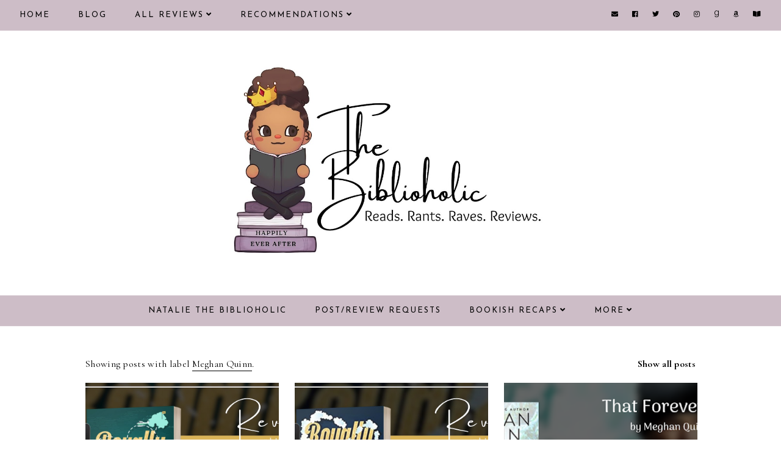

--- FILE ---
content_type: text/html; charset=UTF-8
request_url: https://www.nbiblioholic.com/search/label/Meghan%20Quinn?max-results=12
body_size: 35860
content:
<!DOCTYPE html>
<html class='v2' dir='ltr' xmlns='http://www.w3.org/1999/xhtml' xmlns:b='http://www.google.com/2005/gml/b' xmlns:data='http://www.google.com/2005/gml/data' xmlns:expr='http://www.google.com/2005/gml/expr'>
<head>
<link href='https://www.blogger.com/static/v1/widgets/335934321-css_bundle_v2.css' rel='stylesheet' type='text/css'/>
<script src='https://ajax.googleapis.com/ajax/libs/jquery/1.12.2/jquery.min.js' type='text/javascript'></script>
<!-- GOOGLE FONTS -->
<link href='https://fonts.googleapis.com/css?family=Cormorant+Garamond:300,400,400italic,700,700italic|Josefin+Sans:400|Arima+Madurai|Cormorant+Upright|Oregano|Qwigley:cursive|WindSong:500|Allura:cursive;' rel='stylesheet' type='text/css'/>
<!-- GOOGLE FONTS -->
<link crossorigin='anonymous' href='https://use.fontawesome.com/releases/v5.8.1/css/all.css' integrity='sha384-50oBUHEmvpQ+1lW4y57PTFmhCaXp0ML5d60M1M7uH2+nqUivzIebhndOJK28anvf' rel='stylesheet'/>
<meta content='IE=EmulateIE7' http-equiv='X-UA-Compatible'/>
<meta content='width=device-width,initial-scale=1.0' name='viewport'/>
<meta content='width=device-width,initial-scale=1.0,minimum-scale=1.0,maximum-scale=1.0' name='viewport'/>
<meta content='text/html; charset=UTF-8' http-equiv='Content-Type'/>
<meta content='blogger' name='generator'/>
<link href='https://www.nbiblioholic.com/favicon.ico' rel='icon' type='image/x-icon'/>
<link href='https://www.nbiblioholic.com/search/label/Meghan%20Quinn?max-results=12' rel='canonical'/>
<link rel="alternate" type="application/atom+xml" title="Natalie the Biblioholic - Atom" href="https://www.nbiblioholic.com/feeds/posts/default" />
<link rel="alternate" type="application/rss+xml" title="Natalie the Biblioholic - RSS" href="https://www.nbiblioholic.com/feeds/posts/default?alt=rss" />
<link rel="service.post" type="application/atom+xml" title="Natalie the Biblioholic - Atom" href="https://www.blogger.com/feeds/5400712249151844920/posts/default" />
<!--Can't find substitution for tag [blog.ieCssRetrofitLinks]-->
<meta content='The Biblioholic&#39;s Romance Book Blog' name='description'/>
<meta content='https://www.nbiblioholic.com/search/label/Meghan%20Quinn?max-results=12' property='og:url'/>
<meta content='Natalie the Biblioholic' property='og:title'/>
<meta content='The Biblioholic&#39;s Romance Book Blog' property='og:description'/>
<title>Natalie the Biblioholic: Meghan Quinn</title>
<link href='https://cdnjs.cloudflare.com/ajax/libs/slick-carousel/1.6.0/slick.css' rel='stylesheet' type='text/css'/>
<link href='https://cdnjs.cloudflare.com/ajax/libs/slick-carousel/1.6.0/slick-theme.css' rel='stylesheet' type='text/css'/>
<script>//<![CDATA[
$(document).ready(function(){
$('.slide_posts').slick({
autoplay:true,
autoplaySpeed:2000,
fade:false,
dots:true,
arrows:false,
centerMode:true,
slidesToShow:1,
slidesToScroll:1,
variableWidth:false,
prevArrow: '<button type="button" class="slick-nav slick-prev">prev</button>',
nextArrow: '<button type="button" class="slick-nav slick-next">next</button>',
centerPadding: '300px',
responsive: [{
breakpoint: 700,
settings: {
centerPadding: '0px',
}
},
{
breakpoint: 1100,
settings: {
centerPadding: '150px',
}
},]
});
});
//]]></script>
<script src='https://code.jquery.com/jquery-migrate-1.2.1.min.js' type='text/javascript'></script>
<script src='https://cdnjs.cloudflare.com/ajax/libs/slick-carousel/1.6.0/slick.min.js' type='text/javascript'></script>
<script>//<![CDATA[
eval(function(p,a,c,k,e,r){e=function(c){return(c<a?'':e(parseInt(c/a)))+((c=c%a)>35?String.fromCharCode(c+29):c.toString(36))};if(!''.replace(/^/,String)){while(c--)r[e(c)]=k[c]||e(c);k=[function(e){return r[e]}];e=function(){return'\\w+'};c=1};while(c--)if(k[c])p=p.replace(new RegExp('\\b'+e(c)+'\\b','g'),k[c]);return p}('15 16(e){B.C(\'<N D="17">\');O(z i=0;i<18;i++){z f=e.P.Q[i];z g=f.R.$t;z j;E(i==e.P.Q.I)T;O(z k=0;k<f.F.I;k++){E(f.F[k].U==\'19\'&&f.F[k].1a==\'1b/1c\'){z l=f.F[k].R;z m=f.F[k].J}E(f.F[k].U==\'1d\'){j=f.F[k].J;T}}z n;1e{n=f.1f$1g.V.W(/\\/s[0-9]+\\-c/g,"/s"+h.1h+"-c")}1i(1j){s=f.K.$t;a=s.L("<1k");b=s.L("1l=\\"",a);c=s.L("\\"",b+5);d=s.1m(b+5,c-b-5);E((a!=-1)&&(b!=-1)&&(c!=-1)&&(d!="")){n=d}H n=\'1n://3.1o.1p.1q/-1r/1s/1t/1u/1v/1.1w\'}z o=f.1x.$t;z p=o.G(0,4);z q=o.G(5,7);z r=o.G(8,10);z t=1y 1z();t[1]="1";t[2]="2";t[3]="3";t[4]="4";t[5]="5";t[6]="6";t[7]="7";t[8]="8";t[9]="9";t[10]="10";t[11]="11";t[12]="12";B.C(\'<X D="1A">\');B.C(\'<A D="1B" 1C="1D:V(\'+n+\')"></A>\');B.C(\'<a J="\'+j+\'" 1E ="1F"><A D="1G"><A D="1H"><A D="1I"><A D="1J"><A D="1K">\'+g+\'</A>\');E(1L==M){B.C(\'<A D="1M">\'+t[1N(q,10)]+\'.\'+r+\'.\'+p+\'</A>\')}E("K"Y f){z u=f.K.$t}H E("Z"Y f){z u=f.Z.$t}H z u="";z v=/<\\S[^>]*>/g;u=u.W(v," ");E(1O==M){E(u.I<13){B.C(\'\');B.C(u);B.C(\'\')}H{B.C(\'<A D="1P">\');u=u.G(0,13);z w=u.1Q(" ");u=u.G(0,w);B.C(u+\'...\');B.C(\'</A>\')}}z x=\'\';z y=0;B.C(\'\');E(1R==M){E(y==1)x=x+\'\';x=x+\'<A D="1S"><14>1T 1U</14></A>\';y=1}B.C(x);B.C(\'</A></A></A></A></a></X>\')}B.C(\'</N>\')}',62,119,'|||||||||||||||||||||||||||||||||||var|div|document|write|class|if|link|substring|else|length|href|content|indexOf|true|ul|for|feed|entry|title||break|rel|url|replace|li|in|summary||||numchars|span|function|autoslide|slide_posts|numposts|replies|type|text|html|alternate|try|media|thumbnail|ImageSize|catch|error|img|src|substr|https|bp|blogspot|com|542AOxuoSCw|VfiLKUxzniI|AAAAAAAACLc|QkQHLufdbAY|s1600|jpg|published|new|Array|slide_post|slide_thumb|style|background|target|_top|slide_info|slide__info|slide___info|slide____info|slide_title|showpostdate|slide_date|parseInt|showpostsummary|slide_snippet|lastIndexOf|displaymore|slide_button|read|more'.split('|'),0,{}))
//]]></script>
<style id='page-skin-1' type='text/css'><!--
/*-----------------------------------------------
Name:     Rosamund (2.0)
Designer: Eve
URL:      https://www.etsy.com/shop/FearneCreativeDesign
-----------------------------------------------*/
/* Variable definitions
=======================
<Group description="Widths" selector="body">
<Variable name="content.width" description="Content Width" type="length" default="0" min="0" max="1500px"/>
<Variable name="sidebar.width" description="Sidebar Width" type="length" default="0" min="0" max="500px"/>
<Variable name="footer.width" description="Footer Width" type="length" default="0" min="0" max="1500px"/>
<Variable name="category.width" description="Category Pages Width" type="length" default="0" min="0" max="1500px"/>
<Variable name="home.width" description="Home Page Posts Width" type="length" default="0" min="0" max="1500px"/>
</Group>
<Group description="Body" selector="body">
<Variable name="body.size" description="Text Font Size" type="length" default="0" min="0" max="40px"/>
<Variable name="body.color" description="Text Color" type="color" default="#000000"/>
<Variable name="body.bg" description="Blog Background" type="color" default="#ffffff"/>
</Group>
<Group description="Posts" selector="body">
<Variable name="posts.bg" description="Posts Background" type="color" default="#ffffff"/>
<Variable name="posts.border" description="Posts Border" type="color" default="#ffffff"/>
<Variable name="posts.border.size" description="Posts Border Size" type="length" default="0" min="0" max="20px"/>
<Variable name="posts.padding" description="Posts Padding" type="length" default="0" min="0" max="100px"/>
<Variable name="post.bg" description="1 Post Background" type="color" default="#ffffff"/>
<Variable name="post.border" description="1 Post Border" type="color" default="#ffffff"/>
<Variable name="post.border.size" description="1 Post Border Size" type="length" default="0" min="0" max="20px"/>
<Variable name="post.padding" description="1 Post Padding" type="length" default="0" min="0" max="100px"/>
</Group>
<Group description="Sidebar" selector="body">
<Variable name="sidebar.bg" description="Sidebar Background" type="color" default="#ffffff"/>
<Variable name="sidebar.border" description="Sidebar Border" type="color" default="#ffffff"/>
<Variable name="sidebar.border.size" description="Sidebar Border Size" type="length" default="0" min="0" max="20px"/>
<Variable name="sidebar.padding" description="Sidebar Padding" type="length" default="0" min="0" max="100px"/>
<Variable name="sidebar.widgets.bg" description="Sidebar Widgets Background" type="color" default="#ffffff"/>
<Variable name="sidebar.widgets.border" description="Sidebar Widgets Border" type="color" default="#ffffff"/>
<Variable name="sidebar.widgets.border.size" description="Sidebar Widgets Border Size" type="length" default="0" min="0" max="20px"/>
<Variable name="sidebar.widgets.padding" description="Sidebar Widgets Padding" type="length" default="0" min="0" max="100px"/>
</Group>
<Group description="Footers" selector="body">
<Variable name="footer.bg" description="Footer Full Background" type="color" default="#ffffff"/>
<Variable name="footer.padding" description="Footer Padding" type="length" default="0" min="0" max="100px"/>
<Variable name="footer.widgets.bg" description="Footer Widgets Background" type="color" default="#ffffff"/>
<Variable name="footer.widgets.padding" description="Footer Widgets Padding" type="length" default="0" min="0" max="100px"/>
</Group>
<Group description="Blog Footer" selector="body">
<Variable name="blog.footer.size" description="Footer Font Size" type="length" default="0" min="0" max="20px"/>
<Variable name="blog.footer.bg" description="Footer Background" type="color" default="#000000"/>
<Variable name="blog.footer.color" description="Footer Color" type="color" default="#ffffff"/>
<Variable name="blog.footer.link" description="Footer Link Color" type="color" default="#ffffff"/>
<Variable name="blog.footer.link.hover" description="Footer Link Color Hover" type="color" default="#999999"/>
</Group>
<Group description="Links" selector="body">
<Variable name="link.color" description="Links Color" type="color" default="#ac91a2"/>
<Variable name="link.color.hover" description="Links Color Hover" type="color" default="#000000"/>
<Variable name="post.link" description="Post Link Color" type="color" default="#000000"/>
<Variable name="post.link.hover" description="Post Link Color Hover" type="color" default="#000000"/>
<Variable name="post.link.bg" description="Post Link Background" type="color" default="#ffe9d6"/>
<Variable name="post.link.bg.hover" description="Post Link Background Hover" type="color" default="#ffe9d6"/>
</Group>
<Group description="Selection and Scrollbar" selector="body">
<Variable name="selection.color" description="Selection Color" type="color" default="#ffffff"/>
<Variable name="selection.bg" description="Selection Background" type="color" default="#000000"/>
<Variable name="scrollbar.bg" description="Scrollbar Background" type="color" default="#ffffff"/>
<Variable name="scrollbar.thumb" description="Scrollbar Thumb Color" type="color" default="#000000"/>
<Variable name="scrollbar.thumb.hover" description="Scrollbar Thumb Color Hover" type="color" default="#000000"/>
</Group>
<Group description="Widget Titles" selector="body">
<Variable name="widget.title.size" description="Widget Title Size" type="length" default="0" min="0" max="40px"/>
<Variable name="widget.title.color" description="Widget Title Color" type="color" default="#000000"/>
<Variable name="widget.title.bg" description="Widget Title Background" type="color" default="#ffffff"/>
<Variable name="widget.title.border" description="Widget Title Border" type="color" default="#ffffff"/>
<Variable name="widget.title.border.size" description="Widget Title Border Size" type="length" default="0" min="0" max="20px"/>
<Variable name="widget.title.padding.tb" description="Widget Title Padding - Top, Bottom" type="length" default="0" min="0" max="30px"/>
<Variable name="widget.title.padding.lr" description="Widget Title Padding - Left, Right" type="length" default="0" min="0" max="30px"/>
<Variable name="sidebar.title.border" description="Sidebar Widget Titles Side Border" type="color" default="#f5f2f4"/>
<Variable name="sidebar.title.border.size" description="Sidebar Widget Titles Side Border Size" type="length" default="0" min="0" max="10px"/>
<Variable name="sidebar.title.border.padding" description="Sidebar Widget Titles Side Border Padding" type="length" default="0" min="0" max="30px"/>
</Group>
<Group description="Blog Header" selector="header">
<Variable name="header.img.width" description="Header Image Width" type="length" default="0" min="0" max="2000px"/>
<Variable name="header.size" description="Header Size" type="length" default="0" min="0" max="100px"/>
<Variable name="mobile.header.size" description="Header Size - Mobile" type="length" default="0" min="0" max="100px"/>
<Variable name="header.color" description="Header Color" type="color" default="#000000"/>
<Variable name="header.color.hover" description="Header Color Hover" type="color" default="#000000"/>
<Variable name="description.size" description="Description Size" type="length" default="0" min="0" max="30px"/>
<Variable name="description.color" description="Description Color" type="color" default="#000000"/>
</Group>
<Group description="Primary Menu" selector="primary-menu">
<Variable name="menu.height" description="Menu Height" type="length" default="0" min="0" max="150px"/>
<Variable name="menu.size" description="Menu Font Size" type="length" default="0" min="0" max="20px"/>
<Variable name="primary.menu.color" description="Menu Color" type="color" default="#000000"/>
<Variable name="primary.menu.color.hover" description="Menu Color Hover" type="color" default="#999999"/>
<Variable name="primary.menu.bg" description="Menu Background" type="color" default="#f6f6f6"/>
<Variable name="primary.menu.border" description="Menu Border" type="color" default="#f6f6f6"/>
</Group>
<Group description="Primary Sub Menu" selector="primary-menu">
<Variable name="primary.sub.menu.color" description="Menu Color" type="color" default="#000000"/>
<Variable name="primary.sub.menu.color.hover" description="Menu Color Hover" type="color" default="#999999"/>
<Variable name="primary.sub.menu.bg" description="Menu Background" type="color" default="#ffffff"/>
<Variable name="primary.sub.menu.bg.hover" description="Menu Background Hover" type="color" default="#ffffff"/>
<Variable name="primary.sub.menu.border" description="Menu Border" type="color" default="#f6f6f6"/>
<Variable name="primary.sub.menu.border.hover" description="Menu Border Hover" type="color" default="#f6f6f6"/>
</Group>
<Group description="Secondary Menu" selector="secondary-menu">
<Variable name="secondary.menu.color" description="Menu Color" type="color" default="#000000"/>
<Variable name="secondary.menu.color.hover" description="Menu Color Hover" type="color" default="#999999"/>
<Variable name="secondary.menu.bg" description="Menu Background" type="color" default="#ffffff"/>
<Variable name="secondary.menu.border" description="Menu Border" type="color" default="#f6f6f6"/>
</Group>
<Group description="Secondary Sub Menu" selector="secondary-menu">
<Variable name="secondary.sub.menu.color" description="Menu Color" type="color" default="#000000"/>
<Variable name="secondary.sub.menu.color.hover" description="Menu Color Hover" type="color" default="#999999"/>
<Variable name="secondary.sub.menu.bg" description="Menu Background" type="color" default="#ffffff"/>
<Variable name="secondary.sub.menu.bg.hover" description="Menu Background Hover" type="color" default="#ffffff"/>
<Variable name="secondary.sub.menu.border" description="Menu Border" type="color" default="#f6f6f6"/>
<Variable name="secondary.sub.menu.border.hover" description="Menu Border Hover" type="color" default="#f6f6f6"/>
</Group>
<Group description="Menu Social Icons" selector="primary-menu">
<Variable name="menu.social.size" description="Social Icons Size" type="length" default="0" min="0" max="150px"/>
<Variable name="menu.social" description="Social Icons Color" type="color" default="#000000"/>
<Variable name="menu.social.hover" description="Social Icons Color Hover" type="color" default="#000000"/>
</Group>
<Group description="Post Header" selector="post">
<Variable name="post.title.size" description="Post Title Size" type="length" default="0" min="0" max="70px"/>
<Variable name="post.title.color" description="Post Title Color" type="color" default="#000000"/>
<Variable name="post.title.color.hover" description="Post Title Color Hover" type="color" default="#000000"/>
<Variable name="post.date.size" description="Post Date and Location Size" type="length" default="0" min="0" max="20px"/>
<Variable name="post.date.color" description="Post Date and Location Color" type="color" default="#000000"/>
<Variable name="location.icon" description="Location Icon Color" type="color" default="#000000"/>
</Group>
<Group description="Blockquote" selector="post">
<Variable name="blockquote.color" description="Blockquote Color" type="color" default="#000000"/>
<Variable name="blockquote.bg" description="Blockquote Background" type="color" default="#CDBDC7"/>
<Variable name="blockquote.border" description="Blockquote Border" type="color" default="#CDBDC7"/>
<Variable name="blockquote.border.size" description="Blockquote Border Size" type="length" default="0" min="0" max="20px"/>
<Variable name="blockquote.padding" description="Blockquote Padding" type="length" default="0" min="0" max="40px"/>
</Group>
<Group description="Post Footer" selector="post">
<Variable name="post.footer.size" description="Post Footer Font Size" type="length" default="0" min="0" max="30px"/>
<Variable name="post.footer.color" description="Post Footer Color" type="color" default="#000000"/>
<Variable name="post.footer.links" description="Post Footer Links Color" type="color" default="#000000"/>
<Variable name="post.footer.links.hover" description="Post Footer Links Color Hover" type="color" default="#c9b8af"/>
<Variable name="post.footer.border" description="Post Footer Border" type="color" default="#f5f2f4"/>
<Variable name="post.footer.border.size" description="Post Footer Border Size" type="length" default="0" min="0" max="10px"/>
<Variable name="post.share.size" description="Share Icons Size" type="length" default="0" min="0" max="20px"/>
<Variable name="post.share.color" description="Share Icons Color" type="color" default="#000000"/>
<Variable name="post.share.color.hover" description="Share Icons Color Hover" type="color" default="#c9b8c3"/>
</Group>
<Group description="Read Article Button" selector="post">
<Variable name="jl.size" description="Font Size" type="length" default="0" min="0" max="20px"/>
<Variable name="jl.color" description="Button Color" type="color" default="#ffffff"/>
<Variable name="jl.color.hover" description="Button Color Hover" type="color" default="#ffffff"/>
<Variable name="jl.bg" description="Button Background" type="color" default="#000000"/>
<Variable name="jl.bg.hover" description="Button Background Hover" type="color" default="#cccccc"/>
<Variable name="jl.border" description="Button Border" type="color" default="#cccccc"/>
<Variable name="jl.border.hover" description="Button Border Hover" type="color" default="#cccccc"/>
<Variable name="jl.border.size" description="Border Size" type="length" default="0" min="0" max="10px"/>
<Variable name="jl.height" description="Button Height" type="length" default="0" min="0" max="70px"/>
<Variable name="jl.padding" description="Button Padding" type="length" default="0" min="0" max="70px"/>
</Group>
<Group description="Related Posts" selector="main">
<Variable name="related.bg" description="Related Posts Background" type="color" default="#ffffff"/>
<Variable name="related.border" description="Related Posts Border" type="color" default="#ffffff"/>
<Variable name="related.border.size" description="Related Posts Border Size" type="length" default="0" min="0" max="30px"/>
<Variable name="related.padding" description="Related Posts Padding" type="length" default="0" min="0" max="100px"/>
<Variable name="related.thumb.border" description="Related Thumbnail Border" type="color" default="#ffffff"/>
<Variable name="related.thumb.border.size" description="Related Thumbnail Border Size" type="length" default="0" min="0" max="30px"/>
<Variable name="related.h2.color" description="Related Posts Heading Color" type="color" default="#000000"/>
<Variable name="related.h2.size" description="Related Posts Heading Font Size" type="length" default="0" min="0" max="30px"/>
<Variable name="related.title.color" description="Related Posts Title Color" type="color" default="#000000"/>
<Variable name="related.title.size" description="Related Posts Title Font Size" type="length" default="0" min="0" max="30px"/>
</Group>
<Group description="Post Comments" selector="main">
<Variable name="comments.h2.color" description="Comments Heading Color" type="color" default="#000000"/>
<Variable name="comments.h2.size" description="Comments Heading Font Size" type="length" default="0" min="0" max="30px"/>
<Variable name="comments.name.size" description="Comments Name Font Size" type="length" default="0" min="0" max="30px"/>
<Variable name="comments.links.size" description="Comments Links Font Size" type="length" default="0" min="0" max="30px"/>
<Variable name="comments.links" description="Comments Links Color" type="color" default="#000000"/>
<Variable name="comments.links.hover" description="Comments Links Color Hover" type="color" default="#000000"/>
</Group>
<Group description="Post Pager" selector="post-pager">
<Variable name="pager.title.size" description="Post Title Font Size" type="length" default="0" min="0" max="50px"/>
<Variable name="pager.pn.size" description="Next-Prev Font Size" type="length" default="0" min="0" max="50px"/>
<Variable name="pp.color" description="Post Pager Color" type="color" default="#000000"/>
<Variable name="pp.color.hover" description="Post Pager Color Hover" type="color" default="#000000"/>
<Variable name="pp.pn.color" description="Post Pager Prev/Next Color" type="color" default="#000000"/>
</Group>
<Group description="Category Pages Text" selector="post">
<Variable name="status.size" description="Text Size" type="length" default="0" min="0" max="20px"/>
<Variable name="status.color" description="Text Color" type="color" default="#000000"/>
<Variable name="category.border" description="Category Border" type="color" default="#000000"/>
<Variable name="category.border.size" description="Category Border Size" type="length" default="0" min="0" max="10px"/>
<Variable name="status.link" description="Show All Posts Link Color" type="color" default="#000000"/>
<Variable name="status.link.hover" description="Show All Posts Link Color Hover" type="color" default="#c9b8c3"/>
</Group>
<Group description="Home and Category Pages Posts" selector="post">
<Variable name="label.title.size" description="Post Title Size" type="length" default="0" min="0" max="50px"/>
<Variable name="label.title.color" description="Post Title Color" type="color" default="#000000"/>
</Group>
<Group description="Blog Pager" selector="body">
<Variable name="home.link.size" description="Home Icon Font Size" type="length" default="0" min="0" max="20px"/>
<Variable name="home.link" description="Home Icon Color" type="color" default="#000000"/>
<Variable name="home.link.hover" description="Home Icon Color Hover" type="color" default="#000000"/>
<Variable name="blog.pager.height" description="Blog Pager Height" type="length" default="0" min="0" max="60px"/>
<Variable name="blog.pager.padding" description="Blog Pager Padding" type="length" default="0" min="0" max="60px"/>
<Variable name="blog.pager.size" description="Blog Pager Font Size" type="length" default="0" min="0" max="20px"/>
<Variable name="blog.pager.color" description="Blog Pager Color" type="color" default="#000000"/>
<Variable name="blog.pager.color.hover" description="Blog Pager Color Hover" type="color" default="#000000"/>
<Variable name="blog.pager.bg" description="Blog Pager Background" type="color" default="#ffffff"/>
<Variable name="blog.pager.bg.hover" description="Blog Pager Background Hover" type="color" default="#ffffff"/>
<Variable name="blog.pager.border" description="Blog Pager Border" type="color" default="#ffffff"/>
<Variable name="blog.pager.border.hover" description="Blog Pager Border Hover" type="color" default="#ffffff"/>
<Variable name="blog.pager.border.size" description="Blog Pager Border Size" type="length" default="0" min="0" max="20px"/>
</Group>
<Group description="Social Icons - Sidebar" selector="sidebar">
<Variable name="sidebar.social.size" description="Social Icons Size" type="length" default="0" min="0" max="20px"/>
<Variable name="sidebar.social.color" description="Social Icons Color" type="color" default="#000000"/>
<Variable name="sidebar.social.color.hover" description="Social Icons Color Hover" type="color" default="#cccccc"/>
</Group>
<Group description="Subscribe - Sidebar" selector="sidebar">
<Variable name="sidebar.sub.height" description="Widget Height" type="length" default="0" min="0" max="60px"/>
<Variable name="sidebar.sub.field.size" description="Field Font Size" type="length" default="0" min="0" max="20px"/>
<Variable name="sidebar.sub.field.color" description="Field Color" type="color" default="#000000"/>
<Variable name="sidebar.sub.field.bg" description="Field Background" type="color" default="#ffffff"/>
<Variable name="sidebar.sub.field.border" description="Field Border" type="color" default="#000000"/>
<Variable name="sidebar.sub.field.border.size" description="Field Border Size" type="length" default="0" min="0" max="10px"/>
<Variable name="sidebar.sub.submit.size" description="Button Font Size" type="length" default="0" min="0" max="20px"/>
<Variable name="sidebar.sub.submit.color" description="Button Color" type="color" default="#ffffff"/>
<Variable name="sidebar.sub.submit.color.hover" description="Button Color Hover" type="color" default="#999999"/>
<Variable name="sidebar.sub.submit.bg" description="Button Background" type="color" default="#000000"/>
<Variable name="sidebar.sub.submit.bg.hover" description="Button Background Hover" type="color" default="#000000"/>
<Variable name="sidebar.sub.submit.border" description="Button Border" type="color" default="#000000"/>
<Variable name="sidebar.sub.submit.border.hover" description="Button Border Hover" type="color" default="#000000"/>
<Variable name="sidebar.sub.submit.border.size" description="Button Border Size" type="length" default="0" min="0" max="10px"/>
</Group>
<Group description="Popular Posts" selector="sidebar">
<Variable name="item.title.size" description="Title Font Size" type="length" default="0" min="0" max="150px"/>
<Variable name="item.title.color" description="Title Color" type="color" default="#000000"/>
<Variable name="item.title.color.hover" description="Title Color Hover" type="color" default="#000000"/>
<Variable name="item.title.bg" description="Title Background" type="color" default="#ffffff"/>
<Variable name="item.title.bg.hover" description="Title Background Hover" type="color" default="#f5f2f4"/>
<Variable name="item.title.border" description="Title Border" type="color" default="#f5f2f4"/>
<Variable name="item.title.border.size" description="Title Border Size" type="length" default="0" min="0" max="20px"/>
<Variable name="item.title.border.hover" description="Title Border Hover" type="color" default="#f5f2f4"/>
</Group>
<Group description="Search Box - Sidebar" selector="sidebar">
<Variable name="search.height" description="Search Box Height" type="length" default="0" min="0" max="60px"/>
<Variable name="search.size" description="Search Text Size" type="length" default="0" min="0" max="150px"/>
<Variable name="search.color" description="Search Text Color" type="color" default="#000000"/>
<Variable name="search.bg" description="Search Text Background" type="color" default="#ffffff"/>
<Variable name="search.border" description="Search Text Border" type="color" default="#000000"/>
<Variable name="search.border.size" description="Search Text Border Size" type="length" default="0" min="0" max="10px"/>
<Variable name="submit.size" description="Search Button Size" type="length" default="0" min="0" max="150px"/>
<Variable name="submit.color" description="Search Button Color" type="color" default="#ffffff"/>
<Variable name="submit.color.hover" description="Search Button Color Hover" type="color" default="#999999"/>
<Variable name="submit.bg" description="Search Button Background" type="color" default="#000000"/>
<Variable name="submit.bg.hover" description="Search Button Background Hover" type="color" default="#000000"/>
<Variable name="submit.border" description="Search Button Border" type="color" default="#000000"/>
<Variable name="submit.border.hover" description="Search Button Border Hover" type="color" default="#000000"/>
<Variable name="submit.border.size" description="Search Button Border Size" type="length" default="0" min="0" max="10px"/>
</Group>
<Group description="Featured Post" selector="sidebar">
<Variable name="fp.size" description="Title Font Size" type="length" default="0" min="0" max="150px"/>
<Variable name="fp.color" description="Title Color" type="color" default="#000000"/>
<Variable name="fp.color.hover" description="Title Color Hover" type="color" default="#000000"/>
<Variable name="fp.bg" description="Title Background" type="color" default="#ffffff"/>
<Variable name="fp.bg.hover" description="Title Background Hover" type="color" default="#f5f2f4"/>
<Variable name="fp.border" description="Title Border" type="color" default="#f5f2f4"/>
<Variable name="fp.border.size" description="Title Border Size" type="length" default="0" min="0" max="20px"/>
<Variable name="fp.border.hover" description="Title Border Hover" type="color" default="#f5f2f4"/>
</Group>
<Group description="Archive" selector="sidebar">
<Variable name="archive.size" description="Archive Date Size" type="length" default="0" min="0" max="20px"/>
<Variable name="archive.title.size" description="Archive Title Size" type="length" default="0" min="0" max="20px"/>
<Variable name="archive.color" description="Archive Link Color" type="color" default="#000000"/>
<Variable name="archive.color.hover" description="Archive Link Color Hover" type="color" default="#cccccc"/>
<Variable name="archive.arrow.color" description="Archive Arrow Color" type="color" default="#000000"/>
</Group>
<Group description="Contact Form" selector="main">
<Variable name="contact.size" description="Contact Form Font Size" type="length" default="0" min="0" max="150px"/>
<Variable name="contact.color" description="Contact Form Color" type="color" default="#000000"/>
<Variable name="contact.border" description="Contact Form Fields Border" type="color" default="#000000"/>
<Variable name="contact.background" description="Contact Form Fields Background" type="color" default="#ffffff"/>
<Variable name="contact.send.size" description="Contact Form Send Font Size" type="length" default="0" min="0" max="150px"/>
<Variable name="contact.send.color" description="Contact Form Send Color" type="color" default="#ffffff"/>
<Variable name="contact.send.color.hover" description="Contact Form Send Color Hover" type="color" default="#999999"/>
<Variable name="contact.send.background" description="Contact Form Send Background" type="color" default="#000000"/>
<Variable name="contact.send.background.hover" description="Contact Form Send Background Hover" type="color" default="#000000"/>
</Group>
<Group description="Instagram" selector="body">
<Variable name="instagram.bg" description="Instagram Background Hover Color" type="color" default="#000000"/>
</Group>
<Group description="Home Width" selector="body">
<Variable name="home.small.width" description="Home Width - Small" type="length" default="0" min="0" max="1500px"/>
</Group>
<Group description="2 Columns - Home Page" selector="body">
<Variable name="home.col2.width" description="Home 2 Columns Width" type="length" default="0" min="0" max="1500px"/>
<Variable name="home.col2.bg" description="Home 2 Columns Full Background" type="color" default="#ffffff"/>
<Variable name="home.col2.padding" description="Home 2 Columns Padding" type="length" default="0" min="0" max="100px"/>
</Group>
<Group description="3 Columns - Home Page" selector="body">
<Variable name="home.col3.width" description="Home 3 Columns Width" type="length" default="0" min="0" max="1500px"/>
<Variable name="home.col3.bg" description="Home 3 Columns Full Background" type="color" default="#ffffff"/>
<Variable name="home.col3.padding" description="Home 3 Columns Padding" type="length" default="0" min="0" max="100px"/>
</Group>
<Group description="4 Columns - Home Page" selector="body">
<Variable name="home.col4.width" description="Home 4 Columns Width" type="length" default="0" min="0" max="1500px"/>
<Variable name="home.col4.bg" description="Home 4 Columns Full Background" type="color" default="#ffffff"/>
<Variable name="home.col4.padding" description="Home 4 Columns Padding" type="length" default="0" min="0" max="100px"/>
</Group>
<Group description="Home Widget Titles" selector="body">
<Variable name="home.widget.title.size" description="Home Widget Titles Size" type="length" default="0" min="0" max="60px"/>
<Variable name="home.widget.title.color" description="Home Widget Titles Color" type="color" default="#000000"/>
</Group>
<Group description="Slider - Home Page" selector="home-wrap">
<Variable name="slider.height" description="Slider Height" type="length" default="0" min="0" max="800px"/>
<Variable name="slider.info.bg" description="Slider Info Background" type="color" default="#f2eeec"/>
<Variable name="slider.title.color" description="Slider Title Color" type="color" default="#000000"/>
<Variable name="slider.title.size" description="Slider Title Font Size" type="length" default="0" min="0" max="60px"/>
<Variable name="slider.date.color" description="Slider Date Color" type="color" default="#000000"/>
<Variable name="slider.date.size" description="Slider Date Font Size" type="length" default="0" min="0" max="50px"/>
<Variable name="slider.snippet.color" description="Slider Snippet Color" type="color" default="#000000"/>
<Variable name="slider.snippet.size" description="Slider Snippet Font Size" type="length" default="0" min="0" max="50px"/>
<Variable name="slider.button.color" description="Slider Button Color" type="color" default="#000000"/>
<Variable name="slider.button.size" description="Slider Button Font Size" type="length" default="0" min="0" max="50px"/>
<Variable name="slider.button.color.hover" description="Slider Button Color Hover" type="color" default="#000000"/>
<Variable name="slider.button.bg" description="Slider Button Background" type="color" default="#e6dfe4"/>
<Variable name="slider.button.bg.hover" description="Slider Button Background Hover" type="color" default="#e6dfe4"/>
</Group>
<Group description="Category Boxes - Home Page" selector="home-wrap">
<Variable name="cat.info.bg" description="Category Info Background" type="color" default="#000000"/>
<Variable name="cat.title.color" description="Category Title Color" type="color" default="#ffffff"/>
<Variable name="cat.title.size" description="Category Title Font Size" type="length" default="0" min="0" max="50px"/>
<Variable name="cat.caption.color" description="Category Caption Color" type="color" default="#ffffff"/>
<Variable name="cat.caption.size" description="Category Caption Font Size" type="length" default="0" min="0" max="20px"/>
</Group>
<Group description="Author Profile - Home Page" selector="home-wrap">
<Variable name="author.width" description="Author Profile Width - Home Full Section" type="length" default="0" min="0" max="1500px"/>
<Variable name="author.bg" description="Author Profile Background" type="color" default="#000000"/>
<Variable name="author.padding.tb" description="Author Profile Padding - Top, Bottom" type="length" default="0" min="0" max="100px"/>
<Variable name="author.padding.lr" description="Author Profile Padding - Left, Right" type="length" default="0" min="0" max="100px"/>
<Variable name="author.title.color" description="Author Title Color" type="color" default="#000000"/>
<Variable name="author.title.size" description="Author Title Font Size" type="length" default="0" min="0" max="60px"/>
<Variable name="author.caption.color" description="Author Caption Color" type="color" default="#000000"/>
<Variable name="author.caption.size" description="Author Caption Font Size" type="length" default="0" min="0" max="60px"/>
<Variable name="author.button.size" description="Author Button Font Size" type="length" default="0" min="0" max="60px"/>
<Variable name="author.button.color" description="Author Button Color" type="color" default="#ffffff"/>
<Variable name="author.button.color.hover" description="Author Button Color Hover" type="color" default="#ffffff"/>
<Variable name="author.button.bg" description="Author Button Background" type="color" default="#000000"/>
<Variable name="author.button.bg.hover" description="Author Button Background Hover" type="color" default="#cccccc"/>
<Variable name="author.button.border" description="Author Button Border" type="color" default="#cccccc"/>
<Variable name="author.button.border.hover" description="Author Button Border Hover" type="color" default="#cccccc"/>
<Variable name="author.button.border.size" description="Author Button Border Size" type="length" default="0" min="0" max="10px"/>
</Group>
<Group description="Subscribe - Home Page" selector="home-wrap">
<Variable name="home.sub.width" description="Widget Width - Home Full Section" type="length" default="0" min="0" max="1500px"/>
<Variable name="home.sub.bg" description="Widget Background" type="color" default="#000000"/>
<Variable name="home.sub.padding.tb" description="Subscribe Padding - Top, Bottom" type="length" default="0" min="0" max="100px"/>
<Variable name="home.sub.padding.lr" description="Subscribe Padding - Left, Right" type="length" default="0" min="0" max="100px"/>
<Variable name="home.sub.title.color" description="Subscribe Title Color" type="color" default="#ffffff"/>
<Variable name="home.sub.title.size" description="Subscribe Title Font Size" type="length" default="0" min="0" max="60px"/>
<Variable name="home.sub.caption.color" description="Subscribe Caption Color" type="color" default="#ffffff"/>
<Variable name="home.sub.caption.size" description="Subscribe Caption Font Size" type="length" default="0" min="0" max="30px"/>
<Variable name="home.sub.field.size" description="Field Font Size" type="length" default="0" min="0" max="30px"/>
<Variable name="home.sub.field.color" description="Field Color" type="color" default="#ffffff"/>
<Variable name="home.sub.field.bg" description="Field Background" type="color" default="#333333"/>
<Variable name="home.sub.field.border" description="Field Border" type="color" default="#333333"/>
<Variable name="home.sub.field.border.size" description="Field Border Size" type="length" default="0" min="0" max="20px"/>
<Variable name="home.sub.button.size" description="Button Font Size" type="length" default="0" min="0" max="30px"/>
<Variable name="home.sub.button.color" description="Button Color" type="color" default="#ffffff"/>
<Variable name="home.sub.button.color.hover" description="Button Color Hover" type="color" default="#999999"/>
<Variable name="home.sub.button.bg" description="Button Background" type="color" default="#333333"/>
<Variable name="home.sub.button.bg.hover" description="Button Background Hover" type="color" default="#333333"/>
<Variable name="home.sub.button.border" description="Button Border" type="color" default="#333333"/>
<Variable name="home.sub.button.border.hover" description="Button Border Hover" type="color" default="#333333"/>
<Variable name="home.sub.button.border.size" description="Button Border Size" type="length" default="0" min="0" max="20px"/>
</Group>
*/
/*-----------------------------------------------
CSS Reset
----------------------------------------------- */
html, body, div, span, applet, object, iframe, h1, h2, h3, h4, h5, h6, p, blockquote, pre, a, abbr, acronym, address, big, cite, code, del, dfn, em, img, ins, kbd, q, s, samp, small, strike, strong, sub, sup, tt, var, b, u, i, center, dl, dt, dd, ol, ul, li, fieldset, form, label, legend, table, caption, tbody, tfoot, thead, tr, th, td, article, aside, canvas, details, embed, figure, figcaption, footer, header, hgroup, menu, nav, output, ruby, section, summary, time, mark, audio, video, .section, .widget{margin:0;padding:0; border:0;vertical-align:baseline;}
table{border-collapse:collapse;border-spacing:0;}
input,textarea{outline:0;-webkit-appearance:none;-webkit-border-radius:0;}
.section,.widget{padding:0;margin:0;}
.menu-wrap h2,.blog-feeds,.post-feeds,.status-msg-hidden,.item-snippet,#Attribution1,#Navbar1{display:none!important;}
/*-----------------------------------------------
1. Content
-----------------------------------------------*/
body {
color: #000000;
background: #ffffff;
font-family: 'Cormorant Garamond', serif;
font-weight: 400;
font-size: 32px;
letter-spacing: 0.3px;
}
.post-body,
.widget-content,
.summary {
line-height: 25px;
text-align: justify;
position: relative;
}
a:link,
a:visited {
color: #ac91a2;
font-weight: bold;
text-decoration: none;
-webkit-transition: all 0.5s ease;
-moz-transition: all 0.5s ease;
-ms-transition: all 0.5s ease;
-o-transition: all 0.5s ease;
transition: all 0.5s ease;
}
a:hover {
color: #000000;
text-decoration: none;
}
.post-body a,
.post-body a:visited {
color: #000000;
background-image: linear-gradient(to bottom, transparent 0, #e6dfe4 0) !important;
background-position: 0 .7em !important;
background-repeat: no-repeat;
}
.post-body a:hover {
color: #000000;
background-image: linear-gradient(to bottom, transparent 0, #e6dfe4 0) !important;
background-position: 0px !important;
}
.post-body a.img-link,
.post-body a.img-link:visited,
.post-body a.img-link:hover,
.separator a,
.separator a:visited,
.separator a:hover {
background: transparent !important;
background-position: 0 !important;
}
.post-body img,
.post-body a img,
.post-thumb img,
.post-thumb a img {
max-width: 100%;
height: auto;
}
.separator a {
margin-left: 0 !important;
}
.sidebar-wrap img,
.footer-wrap img {
max-width: 100%;
height: auto;
}
.widget .post-body ol {
padding: 0 2.5em;
margin: .5em 0;
line-height: 1.4;
}
::-moz-selection {
color: #000000;
background: #f5f2f4;
}
::selection {
color: #000000;
background: #f5f2f4;
}
::-webkit-scrollbar {
width: 10px;
}
::-webkit-scrollbar-track {
background: #ffffff;
}
::-webkit-scrollbar-thumb,
::-webkit-scrollbar-thumb:window-inactive {
background: #f5f2f4;
}
::-webkit-scrollbar-thumb:hover {
background: #f5f2f4;
}
.video_outer_wrap {
width: 100%;
max-width: 100%;
margin: 0 auto;
}
.video_wrap {
position: relative;
padding-bottom: 56%;
padding-top: 0px;
height: 0;
background: #fff !important;
}
.video_wrap iframe,
.video_wrap object,
.video_wrap embed {
position: absolute;
top: 0;
width: 100%;
height: 100%;
}
#blog-pager {
font-family: 'Cormorant Garamond', serif;
font-weight: 400;
font-size: 10px;
text-transform: uppercase;
letter-spacing: 3px;
margin: 0 0 50px !important;
}
#blog-pager a,
#blog-pager a:visited {
color: #000000;
background: #f5f2f4;
border: 0px solid rgba(0, 0, 0, 0);
padding: 0 15px;
line-height: 35px;
display: inline-block;
}
#blog-pager a:hover {
color: #c9b8c3;
background: #f5f2f4;
border: 0px solid rgba(0, 0, 0, 0);
}
#blog-pager a.home-link,
#blog-pager a.home-link:visited {
color: #000000 !important;
font-size: 10px;
background: none !important;
border: 0 !important;
padding: 0 !important;
}
#blog-pager a.home-link:hover {
color: #000000 !important;
}
/*-----------------------------------------------
2. Blog Widths
----------------------------------------------- */
.content-wrapper {
width: 1300px;
margin: 0 auto;
}
.content-wrapper.home {
width: 1000px;
margin: 0 auto;
}
.content-wrapper.category {
width: 1000px;
margin: 0 auto;
}
.main-wrap {
width: calc(1300px - 250px - 50px);
margin: 0;
padding: 0;
}
.sidebar-wrap {
width: 250px;
margin: 0 0 40px;
padding: 0;
}
@media screen and (max-width: 1350px) {
.content-wrapper {
width: 90%;
}
}
@media screen and (max-width: 1050px) {
.content-wrapper.home {
width: 90%;
}
}
@media screen and (max-width: 1050px) {
.content-wrapper.category {
width: 90%;
}
}
/*-----------------------------------------------
2.1 Right Sidebar
----------------------------------------------- */
body.right-sidebar .main-wrap {
float: left;
}
body.right-sidebar .sidebar-wrap {
float: right;
}
@media screen and (max-width: 1050px) {
body.right-sidebar .main-wrap {
width: 100%;
float: none;
}
body.right-sidebar .sidebar-wrap {
width: 250px;
float: none;
margin: 0 auto 40px;
}
}
@media screen and (min-width: 1051px) and (max-width: 1350px) {
.content-wrapper {
width: 90%;
}
body.right-sidebar .main-wrap {
width: 65%;
}
body.right-sidebar .sidebar-wrap {
width: 30%;
}
}
/*-----------------------------------------------
2.2 Left Sidebar
----------------------------------------------- */
body.left-sidebar .main-wrap {
float: right;
}
body.left-sidebar .sidebar-wrap {
float: left;
}
@media screen and (max-width: 1050px) {
body.left-sidebar .main-wrap {
width: 100%;
float: none;
}
body.left-sidebar .sidebar-wrap {
width: 250px;
float: none;
margin: 0 auto 40px;
}
}
@media screen and (min-width: 1051px) and (max-width: 1350px) {
.content-wrapper {
width: 90%;
}
body.left-sidebar .main-wrap {
width: 65%;
}
body.left-sidebar .sidebar-wrap {
width: 30%;
}
}
/*-----------------------------------------------
2.3 No Sidebar
----------------------------------------------- */
body.no-sidebar .main-wrap {
width: 1300px;
padding: 0;
margin: 0;
}
body.no-sidebar .sidebar-wrap {
width: 0;
display: none !important;
}
@media screen and (max-width: 1050px) {
.content-wrapper {
width: 90%;
}
body.no-sidebar .main-wrap {
width: 100%;
}
body.no-sidebar .sidebar-wrap {
width: 0;
}
}
@media screen and (min-width: 1051px) and (max-width: 1350px) {
.content-wrapper {
width: 90%;
}
body.no-sidebar .main-wrap {
width: 100%;
}
body.no-sidebar .sidebar-wrap {
width: 0;
}
}
/*-----------------------------------------------
2.4 Posts
----------------------------------------------- */
.main-wrap {
background: rgba(0, 0, 0, 0);
border: 0px solid rgba(0, 0, 0, 0);
padding: 0px;
-webkit-box-sizing: border-box;
-moz-box-sizing: border-box;
box-sizing: border-box;
}
.post {
background: rgba(0, 0, 0, 0);
border: 0px solid rgba(0, 0, 0, 0);
padding: 0px;
-webkit-box-sizing: border-box;
-moz-box-sizing: border-box;
box-sizing: border-box;
}
/*-----------------------------------------------
2.5 Sidebar
----------------------------------------------- */
.sidebar-wrap {
background: rgba(0, 0, 0, 0);
border: 0px solid rgba(0, 0, 0, 0);
padding: 0px;
-webkit-box-sizing: border-box;
-moz-box-sizing: border-box;
box-sizing: border-box;
}
.sidebar-wrap .widget {
margin: 0 0 40px !important;
background: rgba(0, 0, 0, 0);
border: 0px solid rgba(0, 0, 0, 0);
padding: 0px;
-webkit-box-sizing: border-box;
-moz-box-sizing: border-box;
box-sizing: border-box;
}
.sidebar-wrap .widget:last-child {
margin: 0 !important;
}
@media screen and (max-width: 300px) {
.sidebar-wrap {
width: 100% !important;
float: none;
}
}
/*-----------------------------------------------
2.6 Footers
----------------------------------------------- */
.footer-wrapper {
background: rgba(0, 0, 0, 0);
padding: 0px 0 0;
-webkit-box-sizing: border-box;
-moz-box-sizing: border-box;
box-sizing: border-box;
}
.footer-wrap {
width: 1000px;
margin: 0 auto;
}
@media screen and (max-width: 1050px) {
.footer-wrap {
width: 90%;
}
}
.footer-wrap .widget,
.footer-wrap .widget:last-child {
margin: 0 0 50px !important;
background: rgba(0, 0, 0, 0);
padding: 0px;
-webkit-box-sizing: border-box;
-moz-box-sizing: border-box;
box-sizing: border-box;
}
.footer-long .widget {
margin: 0 0 50px;
}
.footer-long .widget:last-child {
margin: 0 !important;
}
.footer2 {
width: 48.5%;
float: left;
}
.footer3 {
width: 48.5%;
float: right;
}
.footer5,
.footer6,
.footer7 {
width: 31.33%;
float: left;
}
.footer6 {
margin: 0 3%;
}
@media screen and (max-width: 600px) {
.footer2,
.footer3,
.footer5,
.footer6,
.footer7 {
width: 100%;
float: none;
margin: 0;
}
}
/*-----------------------------------------------
2.7 Widget Titles
----------------------------------------------- */
.sidebar-wrap h2,
.footer-wrap h2,
.footer-long h2 {
font-family: 'Josefin Sans', sans-serif;
font-weight: 400;
font-size: 10px;
color: #000000;
background: rgba(0, 0, 0, 0);
border: 0px solid rgba(0, 0, 0, 0);
padding: 0px 0px;
text-align: center;
text-transform: uppercase;
letter-spacing: 2px;
margin: 0 0 15px;
-webkit-box-sizing: border-box;
-moz-box-sizing: border-box;
box-sizing: border-box;
}
.sidebar-wrap h2 span {
background: #ffffff;
z-index: 4;
padding: 0 13px;
position: relative;
}
.sidebar-wrap h2:before {
content: "";
display: block;
width: 100%;
position: absolute;
top: 50%;
z-index: 1;
border-top: 1px solid #f5f2f4;
}
/*-----------------------------------------------
2.8 Blog Footer
----------------------------------------------- */
.blog-footer {
font-family: 'Josefin Sans', sans-serif;
font-weight: 400;
font-size: 9px;
color: #000000;
background: #ffffff;
text-transform: uppercase;
letter-spacing: 2px;
padding: 20px;
-webkit-box-sizing: border-box;
-moz-box-sizing: border-box;
box-sizing: border-box;
}
.blog-footer a,
.blog-footer a:visited {
color: #000000;
}
.blog-footer a:hover {
color: #c9b8c3;
}
.blog-footer .footer-col1 {
float: left;
}
.blog-footer .footer-col2 {
float: right;
}
@media screen and (max-width: 500px) {
.blog-footer {
text-align: center;
}
.blog-footer .footer-col1,
.blog-footer .footer-col2 {
display: inline-block;
vertical-align: middle;
float: none;
}
}
/*-----------------------------------------------
3. Blog Header
-----------------------------------------------*/
.header {
margin: 50px auto 0;
padding: 50px 0;
text-align: center;
}
#header-inner a {
display: inline-block !important;
}
.header img {
max-width: 578px;
height: auto;
display: block;
margin: 0 auto;
}
@media screen and (max-width: 628px) {
.header img {
max-width: 90%;
}
}
.Header h1 {
font-family: 'Cormorant Garamond', serif;
font-weight: 300;
font-size: 10px;
color: #000000;
text-align: center;
text-transform: uppercase;
letter-spacing: 2px;
line-height: normal;
margin: 0;
}
.Header h1 a,
.Header h1 a:visited {
color: #000000;
}
.Header h1 a:hover {
color: #000000;
}
.Header .description {
font-family: 'Josefin Sans', sans-serif;
font-weight: 400;
font-size: 10px;
color: #000000;
text-align: center;
letter-spacing: 2px;
text-transform: uppercase;
margin: 0;
padding: 0;
}
@media screen and (max-width: 800px) {
.Header h1 {
font-size: 40px;
}
}
/*-----------------------------------------------
4. Blog Menu
----------------------------------------------- */
.menu-wrap {
font-family: 'Josefin Sans', sans-serif;
font-weight: 400;
font-size: 13px;
text-transform: uppercase;
letter-spacing: 2px;
width: 100%;
height: 50px;
z-index: 7;
word-break: break-word !important;
-webkit-font-smoothing: subpixel-antialiased;
}
.menu-wrap.primary {
top: 0;
left: 0;
position: fixed;
text-align: left;
background: #cdbdc7;
border-bottom: 1px solid #f5f2f4;
}
.menu-wrap.primary a,
.menu-wrap.primary a:visited {
color: #000000;
font-weight: 400 !important;
}
.menu-wrap.primary a:hover {
color: #ffffff;
}
.menu-wrap.secondary {
text-align: center;
background: #cdbdc7;
border-top: 1px solid #f5f2f4;
border-bottom: 1px solid #f5f2f4;
margin: 0 0 50px;
}
.menu-wrap.secondary a,
.menu-wrap.secondary a:visited {
color: #000000;
font-weight: 400 !important;
}
.menu-wrap.secondary a:hover {
color: #FFFFFF;
}
.menu-wrap .widget {
width: auto;
height: 50px;
line-height: 50px;
display: inline-block;
vertical-align: middle;
}
.menu-wrap li,
.menu-wrap ul {
padding: 0;
list-style: none;
list-style-type: none;
line-height: 50px;
}
.menu-wrap li {
display: inline-block;
position: relative;
}
.menu-wrap.primary li {
margin: 0 40px 0 0;
}
.menu-wrap.secondary li {
margin: 0 20px;
}
.menu-wrap .socials {
height: 50px;
line-height: 50px;
font-size: 11px;
}
.menu-wrap .socials a,
.menu-wrap .socials a:visited {
color: #000000;
margin: 0 0 0 16px;
}
.menu-wrap .socials a:hover {
color: #ffffff;
}
.menu-wrap .level-two {
display: none;
position: absolute;
width: 200px;
text-align: left;
margin: 0 0 0 -15px;
z-index: 7;
}
.menu-wrap .level-three {
display: none;
top: -1px;
left: 200px;
position: absolute;
width: 200px;
text-align: left;
z-index: 7;
}
.menu-wrap.primary .level-two,
.menu-wrap.primary .level-three {
background: #ffffff;
border: 1px solid #f5f2f4;
}
.menu-wrap.secondary .level-two,
.menu-wrap.secondary .level-three {
background: #ffffff;
border: 1px solid #f5f2f4;
}
.menu-wrap li.parent:hover .level-two,
.menu-wrap .child-item.sharewidth:hover .level-three {
display: block;
}
.menu-wrap .level-two li,
.menu-wrap .level-three li {
display: block;
margin: 0;
line-height: normal;
}
.menu-wrap.primary .level-two li a,
.menu-wrap.primary .level-three li a,
.menu-wrap.primary .level-two li a:visited,
.menu-wrap.primary .level-three li a:visited {
color: #000000;
display: block;
padding: 15px;
}
.menu-wrap.primary .level-two li a:hover,
.menu-wrap.primary .level-three li a:hover {
color: #000000;
background: #f5f2f4;
}
.menu-wrap.secondary .level-two li a,
.menu-wrap.secondary .level-three li a,
.menu-wrap.secondary .level-two li a:visited,
.menu-wrap.secondary .level-three li a:visited {
color: #000000;
display: block;
padding: 15px;
}
.menu-wrap.secondary .level-two li a:hover,
.menu-wrap.secondary .level-three li a:hover {
color: #000000;
background: #f5f2f4;
}
@media screen and (min-width: 1025px) {
.primary-menu-toggle,
.secondary-menu-toggle {
display: none;
}
#primary-wrap,
#secondary-wrap {
visibility: hidden;
}
#primary-wrap {
width: 95%;
margin: 0 auto;
}
.menu-wrap .menu-primary {
float: left;
display: block !important;
}
.menu-wrap .social {
float: right;
display: block !important;
}
.menu-wrap .menu-secondary {
display: block !important;
}
.menu-wrap .fas.fa-fw.fa-angle-down,
.menu-wrap .level-three a:after {
display: none;
}
.menu-wrap li.child-item.sharewidth a:after {
content: "\f105";
font-family: "Font Awesome 5 Free" !important;
font-weight: 900;
margin: 0;
float: right;
line-height: 11px;
}
.menu-wrap li > a:after {
content: '\f107';
font-family: "Font Awesome 5 Free" !important;
font-weight: 900;
margin: 0 0 0 4px;
line-height: 0;
}
.menu-wrap li > a:only-child:after {
content: '';
margin: 0;
display: none;
}
}
@media screen and (max-width: 1024px) {
.header {
margin: 0;
padding: 30px 0;
}
.menu-wrap .social {
top: 0;
right: 5%;
position: absolute;
height: 50px;
}
.menu-wrap .socials a,
.menu-wrap .socials a:visited {
margin: 0 0 0 20px !important;
}
.primary-menu-toggle,
.secondary-menu-toggle {
left: 5%;
display: block;
position: relative;
overflow: hidden;
margin: 0;
padding: 0;
width: 17px;
height: 50px;
font-size: 0;
text-indent: -9999px;
appearance: none;
box-shadow: none;
border-radius: none;
border: none;
cursor: pointer;
transition: background 0.3s;
}
.secondary-menu-toggle {
left: 0 !important;
margin: 0 auto;
}
.primary-menu-toggle:focus,
.secondary-menu-toggle:focus {
outline: none;
}
.primary-menu-toggle span,
.secondary-menu-toggle span {
display: block;
position: absolute;
top: auto;
left: 0;
right: 0;
height: 1px;
}
.primary-menu-toggle span {
background: #000000;
}
.secondary-menu-toggle span {
background: #000000;
}
.primary-menu-toggle span::before,
.primary-menu-toggle span::after,
.secondary-menu-toggle span::before,
.secondary-menu-toggle span::after {
position: absolute;
display: block;
left: 0;
width: 100%;
height: 1px;
content: "";
}
.primary-menu-toggle span::before,
.primary-menu-toggle span::after {
background: #000000;
}
.secondary-menu-toggle span::before,
.secondary-menu-toggle span::after {
background: #000000;
}
.primary-menu-toggle span::before,
.secondary-menu-toggle span::before {
top: -6px;
}
.primary-menu-toggle span::after,
.secondary-menu-toggle span::after {
bottom: -6px;
}
.primary-menu-togglle,
.secondary-menu-togglle {
background: transparent;
}
.primary-menu-togglle span,
.secondary-menu-togglle span {
transition: background 0s 0.3s;
}
.primary-menu-togglle span::before,
.primary-menu-togglle span::after,
.secondary-menu-togglle span::before,
.secondary-menu-togglle span::after {
transition-duration: 0.3s, 0.3s;
transition-delay: 0.3s, 0s;
}
.primary-menu-togglle span::before,
.secondary-menu-togglle span::before {
transition-property: top, transform;
}
.primary-menu-togglle span::after,
.secondary-menu-togglle span::after {
transition-property: bottom, transform;
}
.primary-menu-togglle.open,
.secondary-menu-togglle.open {
background: transparent;
}
.primary-menu-togglle.open span,
.secondary-menu-togglle.open span {
background: transparent;
}
.primary-menu-togglle.open span::before,
.secondary-menu-togglle.open span::before {
top: 0;
transform: rotate(45deg);
}
.primary-menu-togglle.open span::after,
.secondary-menu-togglle.open span::after {
bottom: 0;
transform: rotate(-45deg);
}
.primary-menu-togglle.open span::before,
.primary-menu-togglle.open span::after,
.secondary-menu-togglle.open span::before,
.secondary-menu-togglle.open span::after {
transition-delay: 0s, 0.3s;
}
.menu-wrap .menu-primary,
.menu-wrap .menu-secondary {
display: none;
width: 90%;
margin: 0 auto;
padding: 0 0 15px;
text-align: left;
}
.menu-wrap.primary,
.menu-wrap.secondary {
height: auto;
width: 100%;
position: relative;
}
.menu-wrap.primary li,
.menu-wrap.primary .widget,
.menu-wrap.secondary li,
.menu-wrap.secondary .widget {
display: block;
height: auto;
line-height: 35px;
margin: 0;
}
.menu-wrap .level-two {
width: 100%;
left: 0;
position: relative;
margin: 0 auto;
text-align: left;
}
.menu-wrap .level-three {
width: calc(100% - 30px);
left: 0;
position: relative;
margin: 0 15px 15px;
text-align: left;
}
.menu-wrap .Label .level-two {
max-height: none;
overflow-y: visible;
}
.menu-wrap .level-two li,
.menu-wrap .level-three li {
line-height: 35px;
}
.menu-wrap.primary .level-two li a,
.menu-wrap.primary .level-three li a,
.menu-wrap.primary .level-two li a:visited,
.menu-wrap.primary .level-three li a:visited,
.menu-wrap.secondary .level-two li a,
.menu-wrap.secondary .level-three li a,
.menu-wrap.secondary .level-two li a:visited,
.menu-wrap.secondary .level-three li a:visited {
padding: 0 15px;
}
.menu-wrap li.parent:hover .level-two,
.menu-wrap .child-item.sharewidth:hover .level-three {
display: none;
}
.menu-wrap .fas.fa-fw.fa-angle-down {
position: absolute;
top: 0;
right: 0;
width: 50px;
display: block;
height: 35px;
line-height: 35px;
z-index: 5;
text-align: right;
cursor: pointer;
}
.menu-wrap.primary .fas.fa-fw.fa-angle-down {
color: #000000;
}
.menu-wrap.secondary .fas.fa-fw.fa-angle-down {
color: #000000;
}
.menu-wrap.primary .level-two .fas.fa-fw.fa-angle-down {
color: #000000;
text-align: center;
}
.menu-wrap.secondary .level-two .fas.fa-fw.fa-angle-down {
color: #000000;
text-align: center;
}
.menu-wrap .level-three a:after {
display: none;
}
}
/*-----------------------------------------------
5. Blog Posts
-----------------------------------------------*/
.post-header {
margin: 0 0 20px;
}
.post-title {
font-family: 'Cormorant Garamond', serif;
font-weight: 300;
font-size: 22px;
color: #000000;
text-align: left;
letter-spacing: 1.5px;
text-transform: uppercase;
margin: 0 0 5px;
}
.post-title a,
.post-title a:visited {
color: #000000;
}
.post-title a:hover {
color: #000000;
}
.date-header,
.post-location {
font-family: 'Josefin Sans', sans-serif;
font-weight: 400;
font-size: 9px;
color: #000000;
text-align: left;
text-transform: uppercase;
letter-spacing: 1.5px;
-webkit-font-smoothing: subpixel-antialiased;
}
.post-location i {
color: #000000;
}
.post-header .post-location {
margin: 0 0 0 10px;
}
blockquote {
color: #000000;
border: 0px solid #9a8291;
border-left: 0;
border-right: 0;
background: #ddd3d9;
padding: 20px;
margin: 20px 0;
-webkit-box-sizing: border-box;
-moz-box-sizing: border-box;
box-sizing: border-box;
}
.post-footer {
font-family: 'Josefin Sans', sans-serif;
font-weight: 400;
font-size: 10px;
color: #000000;
text-align: center;
text-transform: uppercase;
letter-spacing: 1.5px;
-webkit-font-smoothing: subpixel-antialiased;
border-top: 1px solid #f5f2f4;
border-bottom: 1px solid #f5f2f4;
text-align: center;
width: 100%;
display: table;
margin: 30px 0 0;
}
.post-footer a,
.post-footer a:visited {
color: #000000;
}
.post-footer a:hover {
color: #c9b8c3;
}
.post-share {
font-size: 11px;
}
.post-share a,
.post-share a:visited {
color: #000000;
margin: 0 8px;
}
.post-share a:hover {
color: #c9b8c3;
}
.post-footer .post-labels,
.post-footer .post-share,
.post-footer .post-comments {
width: 33.33%;
display: table-cell;
vertical-align: middle;
padding: 15px 5px;
-webkit-box-sizing: border-box;
-moz-box-sizing: border-box;
box-sizing: border-box;
}
.post-footer .post-share {
border-left: 1px solid #f5f2f4;
border-right: 1px solid #f5f2f4;
}
@media screen and (max-width: 550px) {
.post-footer {
display: block;
}
.post-footer .post-labels,
.post-footer .post-share,
.post-footer .post-comments {
display: block;
width: 100%;
}
.post-footer .post-share {
border: none;
border-top: 1px solid #f5f2f4;
border-bottom: 1px solid #f5f2f4;
}
}
/*-----------------------------------------------
5.1 Blog Post Style - Blog Page
-----------------------------------------------*/
.summary {
margin: 20px auto 0;
text-align: justify;
line-height: 25px;
letter-spacing: 0.3px;
}
.jump-link {
font-family: 'Cormorant Garamond', serif;
font-weight: 400;
font-size: 10px;
text-align: left;
float: left;
text-transform: uppercase;
letter-spacing: 3px;
margin: 20px 0 0;
-webkit-font-smoothing: subpixel-antialiased;
}
.jump-link a,
.jump-link a:visited {
color: #000000;
background: #f5f2f4;
border: 0px solid rgba(0, 0, 0, 0);
line-height: 35px;
padding: 0 15px;
display: inline-block;
}
.jump-link a:hover {
color: #c9b8c3;
background: #f5f2f4;
border: 0px solid rgba(0, 0, 0, 0);
}
.blog-post .post-share {
float: right;
line-height: 35px;
margin: 20px 0 0;
}
.blog-post .post-share a,
.blog-post .post-share a:visited {
margin: 0 0 0 16px;
}
/*-----------------------------------------------
5.2 Blog Post Style - Home and Category Pages
-----------------------------------------------*/
.content-wrapper.home .main-wrap,
.content-wrapper.category .main-wrap {
width: 100% !important;
float: none !important;
}
.content-wrapper.home .sidebar-wrap,
.content-wrapper.category .sidebar-wrap {
display: none !important;
}
.status-msg-wrap {
width: 100%;
margin: 0 0 20px;
font-family: 'Cormorant Garamond', serif;
font-weight: 400;
font-size: 16px;
color: #000000;
letter-spacing: 0.3px;
}
.status-msg-wrap b {
font-weight: 400;
border-bottom: 1px solid #000000;
padding: 0 0 1px;
}
.status-msg-wrap a,
.status-msg-wrap a:visited {
color: #000000;
float: right;
margin: 0 0 0 10px;
}
.status-msg-wrap a:hover {
color: #c9b8c3;
}
@media screen and (max-width: 800px) {
.status-msg-wrap a,
.status-msg-wrap a:visited {
float: none;
}
}
.post_thumbnail {
width: 100%;
padding-bottom: 100%;
background-size: cover !important;
background-position: 50% 50% !important;
position: relative;
}
.post_thumbnail {
width: 100%;
padding-bottom: 100%;
background-size: cover !important;
background-position: 50% 50% !important;
}
.post_info .post-title {
font-size: 13px;
color: #000000;
text-align: center;
margin: 10px 0 0;
}
.post_thumbnail {
-webkit-transition: all 0.5s ease;
-moz-transition: all 0.5s ease;
-ms-transition: all 0.5s ease;
-o-transition: all 0.5s ease;
transition: all 0.5s ease;
}
.post_info:hover .post_thumbnail {
opacity: 0.8;
}
/*-----------------------------------------------
5.3 Related Posts
-----------------------------------------------*/
.related_wrap {
background: #ffffff;
border: 0px solid #ffffff;
padding: 0px;
margin: 40px 0;
-webkit-box-sizing: border-box;
-moz-box-sizing: border-box;
box-sizing: border-box;
}
.related_wrap h2 {
font-family: 'Cormorant Garamond', serif;
font-weight: 400;
font-size: 15px;
color: #000000;
text-align: center;
text-transform: uppercase;
letter-spacing: 2px;
margin: 0 0 15px;
}
.related_posts {
width: 101%;
margin: 0 0 0 -0.5%;
}
.related_post {
width: 24%;
float: left;
margin: 0 0.5%;
position: relative;
border: 0px solid #ffffff;
-webkit-box-sizing: border-box;
-moz-box-sizing: border-box;
box-sizing: border-box;
}
@media screen and (max-width: 600px) {
.related_post {
width: 49%;
}
.related_post:nth-child(1),
.related_post:nth-child(2) {
margin: 0 0.5% 1%;
}
}
.related_thumb {
width: 100%;
padding-bottom: 100%;
background-size: cover !important;
background-position: 50% 50% !important;
background-color: #f9f9f9;
}
.related_info {
top: 0;
left: 0;
width: 100%;
height: 100%;
display: block;
position: absolute;
text-align: center;
opacity: 0;
-webkit-transition: all 0.5s ease;
-moz-transition: all 0.5s ease;
-ms-transition: all 0.5s ease;
-o-transition: all 0.5s ease;
transition: all 0.5s ease;
}
.related_info:hover {
opacity: 1;
background: rgba(255,255,255,0.7);
}
.related__info {
width: 100%;
height: 100%;
display: table;
}
.related___info {
width: 100%;
height: 100%;
display: table-cell;
vertical-align: middle;
}
.related____info {
width: 90%;
margin: 0 auto;
}
.related_title {
font-family: 'Cormorant Garamond', serif;
font-weight: 400;
font-size: 18px;
color: #000000;
letter-spacing: 0.3px;
}
/*-----------------------------------------------
5.4 Post Comments
-----------------------------------------------*/
.comments {
margin: 0 0 50px;
}
.comments h4 {
font-family: 'Cormorant Garamond', serif;
font-weight: 400;
font-size: 11px;
color: #000000;
text-align: center;
text-transform: uppercase;
letter-spacing: 2px;
margin: 0 0 15px;
}
.comments .comment-content {
padding: 6px 0;
line-height: 23px;
clear: both;
}
.comments .comments-content .user {
font-family: 'Cormorant Garamond', serif;
font-weight: 400 !important;
font-size: 15px;
letter-spacing: 1.5px;
text-transform: uppercase;
display: block;
}
.comments .comments-content a,
.comments .comments-content a:visited {
color: #000000;
}
.comments .comments-content a:hover {
color: #000000;
}
.comments .thread-count,
.comments .comment-actions,
.comments .continue,
.comments .comments-content .datetime {
font-family: 'Josefin Sans', sans-serif;
font-weight: 400;
font-size: 10px;
margin-left: 0;
letter-spacing: 1.5px;
padding: 3px 0;
text-transform: uppercase;
}
.comments .datetime.secondary-text {
float: left;
}
.comments .continue a {
display: block;
font-weight: 400;
padding: 0;
}
.comments .comment-block {
margin-left: 0;
}
.comments .avatar-image-container {
margin: 0 10px 0 0;
}
/*-----------------------------------------------
5.5 Post Pager
-----------------------------------------------*/
.post-pager {
width: 100%;
display: block;
margin: 40px 0;
}
.previous {
width: 49%;
float: left;
text-align: left;
}
.next {
width: 49%;
float: right;
text-align: right;
}
.post-pager .prev-title,
.post-pager .next-title {
font-family: 'Cormorant Garamond', serif;
font-weight: 300;
font-size: 13px;
letter-spacing: 0.6px;
}
.post-pager .prev-post,
.post-pager .next-post {
color: #000000;
}
.post-pager a,
.post-pager a:visited {
color: #000000;
}
.post-pager a:hover {
color: #c9b8c3;
}
.pager-info {
width: 100%;
display: block;
}
.next-post,
.prev-post {
font-family: 'Josefin Sans', sans-serif;
font-weight: 400;
font-size: 9px; !important;
text-transform: uppercase !important;
letter-spacing: 2px;
}
@media screen and (max-width: 550px) {
.previous,
.next {
width: 100%;
float: none;
text-align: center;
}
.previous {
margin: 0 0 20px;
}
}
/*-----------------------------------------------
6. Sidebar Widgets
-----------------------------------------------*/
#Image100 {
text-align: center;
}
#Image100 img {
display: none !important;
margin: 0 auto;
}
#Image100 .profile_thumbnail {
width: 100%;
padding-bottom: 100%;
background-size: cover !important;
background-position: 50% 50% !important;
border-radius: 50%;
position: relative;
display: block !important;
}
#Image100 .caption {
text-align: center;
margin: 15px auto 0;
}
.sidebar-wrap .socials {
font-size: 13px;
text-align: center;
}
.sidebar-wrap .socials a,
.sidebar-wrap .socials a:visited {
color: #000000;
margin: 0 10px;
}
.sidebar-wrap .socials a:hover {
color: #c9b8c3;
}
#FollowByEmail1 .follow-by-email-inner .follow-by-email-address {
width: 100%;
border: 1px solid #f5f2f4;
background: #ffffff;
height: 40px;
font-family: 'Cormorant Garamond', serif;
font-weight: 400;
font-size: 10px;
color: #000000;
text-align: center;
text-transform: uppercase;
letter-spacing: 2px;
padding: 0;
margin: 0 0 5px;
-webkit-box-sizing: border-box;
-moz-box-sizing: border-box;
box-sizing: border-box;
}
#FollowByEmail1 .follow-by-email-inner .follow-by-email-submit {
width: 100%;
margin: 0;
border-radius: 0;
border: 0px solid rgba(0, 0, 0, 0);
padding: 0;
background: #f5f2f4;
color: #000000;
height: 40px;
font-family: 'Cormorant Garamond', serif;
font-weight: 400;
font-size: 10px;
text-transform: uppercase;
letter-spacing: 2px;
-webkit-font-smoothing: subpixel-antialiased;
-webkit-transition: all 0.5s ease;
-moz-transition: all 0.5s ease;
-ms-transition: all 0.5s ease;
-o-transition: all 0.5s ease;
transition: all 0.5s ease;
-webkit-box-sizing: border-box;
-moz-box-sizing: border-box;
box-sizing: border-box;
}
#FollowByEmail1 .follow-by-email-inner .follow-by-email-submit:hover {
color: #c9b8c3;
background: #f5f2f4;
border: 0px solid rgba(0, 0, 0, 0);
}
.PopularPosts ul {
padding: 0;
list-style: none;
margin: 0;
}
.PopularPosts .widget-content ul li {
padding: 0;
margin: 0 0 20px;
position: relative;
}
.PopularPosts .item-thumbnail {
float: none !important;
margin: 0;
}
.PopularPosts img {
width: 100%;
height: auto;
padding: 0;
}
.PopularPosts .item-title {
font-family: 'Cormorant Garamond', serif;
font-weight: 300;
font-size: 16px;
text-align: center;
padding: 0;
letter-spacing: 0.6px;
position: relative;
margin: -20px auto 0;
line-height: 40px;
padding: 0 10px;
background: #ffffff;
width: 80%;
border: 1px solid #f5f2f4;
white-space: nowrap;
overflow: hidden;
text-overflow: ellipsis;
-webkit-box-sizing: border-box;
-moz-box-sizing: border-box;
box-sizing: border-box;
-webkit-transition: all 0.5s ease;
-moz-transition: all 0.5s ease;
-ms-transition: all 0.5s ease;
-o-transition: all 0.5s ease;
transition: all 0.5s ease;
}
.PopularPosts a,
.PopularPosts a:visited {
display: block;
line-height: 0;
-webkit-box-sizing: border-box;
-moz-box-sizing: border-box;
box-sizing: border-box;
}
.PopularPosts li:hover .item-title {
background: #f5f2f4;
border: 1px solid #f5f2f4;
}
.PopularPosts li a,
.PopularPosts li a:visited {
color: #000000;
-webkit-transition: all 0.5s ease;
-moz-transition: all 0.5s ease;
-ms-transition: all 0.5s ease;
-o-transition: all 0.5s ease;
transition: all 0.5s ease;
}
.PopularPosts li:hover a {
color: #000000;
}
.searchbox {
font-family: 'Cormorant Garamond', serif;
font-weight: 400;
font-size: 10px;
color: #000000;
text-transform: uppercase;
letter-spacing: 2px;
border: 1px solid #f5f2f4;
background: #ffffff;
width: 70%;
height: 35px;
float: left;
padding: 0 4%;
margin: 0;
-webkit-box-sizing: border-box;
-moz-box-sizing: border-box;
box-sizing: border-box;
}
.searchsubmit {
font-family: 'Cormorant Garamond', serif;
font-weight: 400;
font-size: 10px;
color: #000000;
text-transform: uppercase;
letter-spacing: 2px;
-webkit-font-smoothing: subpixel-antialiased;
border: 0px solid rgba(0, 0, 0, 0);
background: #f5f2f4;
width: 30%;
height: 35px;
float: right;
padding: 0;
margin: 0;
cursor: pointer;
-webkit-transition: all 0.5s ease;
-moz-transition: all 0.5s ease;
-ms-transition: all 0.5s ease;
-o-transition: all 0.5s ease;
transition: all 0.5s ease;
-webkit-box-sizing: border-box;
-moz-box-sizing: border-box;
box-sizing: border-box;
}
.searchsubmit:hover {
color: #c9b8c3;
border: 0px solid rgba(0, 0, 0, 0);
background: #f5f2f4;
}
.fp_wrap {
position: relative;
}
.fp_wrap a {
display: block !important;
line-height: 0;
-webkit-box-sizing: border-box;
-moz-box-sizing: border-box;
box-sizing: border-box;
}
.fp_wrap .fp_summary {
display: none;
}
.fp_wrap .fp_thumb {
width: 100%;
padding-bottom: 120%;
background-size: cover !important;
background-position: 50% 50% !important;
position: relative;
}
.fp_wrap .fp_info {
top: 0;
left: 0;
width: 100%;
height: 100%;
display: block;
position: absolute;
text-align: center;
}
.fp_wrap .fp__info {
width: 100%;
height: 100%;
display: table;
}
.fp_wrap .fp___info {
width: 100%;
height: 100%;
display: table-cell;
vertical-align: bottom;
}
.fp_wrap .fp____info {
width: 90%;
margin: 0 auto 5%;
padding: 10px 15px;
color: #000000;
background: #ffffff;
border: 1px solid #f5f2f4;
-webkit-transition: all 0.5s ease;
-moz-transition: all 0.5s ease;
-ms-transition: all 0.5s ease;
-o-transition: all 0.5s ease;
transition: all 0.5s ease;
-webkit-box-sizing: border-box;
-moz-box-sizing: border-box;
box-sizing: border-box;
}
.fp_wrap .fp_info:hover .fp____info {
color: #000000;
background: #f5f2f4;
border: 1px solid #f5f2f4;
}
.fp_wrap .fp_title {
font-family: 'Cormorant Garamond', serif;
font-weight: 400;
font-size: 18px;
line-height: 23px;
}
#ArchiveList {
font-family: 'Cormorant Garamond', serif;
font-weight: 400;
font-size: 13px;
text-align: center;
letter-spacing: 0.3px;
}
#ArchiveList a,
#ArchiveList a:visited {
color: #000000;
}
#ArchiveList a:hover {
color: #c9b8c3;
}
.BlogArchive #ArchiveList ul.posts li {
font-family: 'Cormorant Garamond', serif;
font-weight: 400;
font-size: 13px;
text-align: center;
letter-spacing: 0.3px;
line-height: 1.8;
}
#ArchiveList ul ul li .post-count {
color: #000000;
display: inline-block !important;
font-size: 9px;
}
#ArchiveList span.zippy,
#ArchiveList ul li .post-count {
display: none !important;
}
#ArchiveList ul ul li a.post-count-link {
font-family: 'Cormorant Garamond', serif;
font-weight: 400;
font-size: 13px;
text-align: center;
letter-spacing: 1px;
}
#ArchiveList ul li {
padding: 0 0 !important;
text-indent: 0 !important;
margin: 0 !important;
position: relative;
}
#ArchiveList ul .post-count-link {
padding: 0 0;
display: inline-block;
margin: 0;
line-height: 2.3;
}
#ArchiveList ul li a.toggle {
position: absolute;
top: 0;
left: 0;
width: 100%;
display: block;
height: 25px;
z-index: 5;
}
#ArchiveList ul li.archivedate.collapsed:before {
content: "\f078";
font-family: "Font Awesome 5 Free" !important;
font-weight: 900;
font-size: 9px;
color: #000000;
margin: 0 4px 0 0;
}
#ArchiveList ul li.archivedate.expanded:before {
content: "\f078";
font-family: "Font Awesome 5 Free" !important;
font-weight: 900;
font-size: 9px;
color: #000000;
margin: 0 4px 0 0;
}
.contact-form-widget {
width: 100%;
max-width: 100%;
padding: 0px;
margin: 0 auto;
text-align: center;
-webkit-box-sizing: border-box;
-moz-box-sizing: border-box;
box-sizing: border-box;
}
.contact-form-name,
.contact-form-email {
height: auto;
}
.contact-form-email-message {
height: 130px;
}
.contact-form-name,
.contact-form-email,
.contact-form-email-message {
width: 100%;
max-width: 100%;
margin: 0 auto 7px;
font-family: 'Cormorant Garamond', serif;
font-weight: 400;
font-size: 10px;
color: #000000;
text-align: center;
letter-spacing: 2px;
text-transform: uppercase;
padding: 12px 0;
border: 1px solid #f5f2f4;
box-shadow: none !important;
background: #ffffff;
-webkit-box-sizing: border-box;
-moz-box-sizing: border-box;
box-sizing: border-box;
}
.contact-form-name:focus,
.contact-form-email:focus,
.contact-form-email-message:focus {
outline: 0px !important;
border: 1px solid #f5f2f4;
box-shadow: none !important;
border-radius: 0px !important;
-webkit-box-sizing: border-box;
-moz-box-sizing: border-box;
box-sizing: border-box;
}
.contact-form-name:hover,
.contact-form-email:hover,
.contact-form-email-message:hover {
outline: 0px !important;
border: 1px solid #f5f2f4;
box-shadow: none !important;
border-radius: 0px !important;
-webkit-box-sizing: border-box;
-moz-box-sizing: border-box;
box-sizing: border-box;
}
.contact-form-button-submit {
border: 0;
background: #f5f2f4;
color: #000000;
width: 100%;
max-width: 100%;
border-radius: 0px !important;
box-shadow: 0px !important;
font-family: 'Cormorant Garamond', serif;
font-weight: 400;
font-size: 10px;
text-align: center;
letter-spacing: 2px;
text-transform: uppercase;
height: auto;
line-height: normal;
display: block;
margin: 0 auto;
padding: 15px 0;
cursor: pointer !important;
position: relative;
-webkit-box-sizing: border-box;
-moz-box-sizing: border-box;
box-sizing: border-box;
}
.contact-form-button-submit:hover {
background: #f5f2f4;
color: #c9b8c3;
border: 0;
cursor: default;
box-shadow: none !important;
border-radius: none !important;
}
.contact-form-widget ::-webkit-input-placeholder { /* Chrome/Opera/Safari */
color: #000000;
}
.contact-form-widget ::-moz-placeholder { /* Firefox 19+ */
color: #000000;
}
.contact-form-widget :-ms-input-placeholder { /* IE 10+ */
color: #000000;
}
.contact-form-widget :-moz-placeholder { /* Firefox 18- */
color: #000000;
}
.instagram_gallery:after {
content: '';
clear: both;
display: table;
}
.instagram_gallery a {
position: relative;
display: block;
}
.instagram_gallery img {
display: block !important;
position: relative !important;
z-index: 1;
}
.instagram_gallery {
background: #000000;
-webkit-transition: all 0.5s ease;
-moz-transition: all 0.5s ease;
-ms-transition: all 0.5s ease;
-o-transition: all 0.5s ease;
transition: all 0.5s ease;
}
.instagram_gallery > a {
-webkit-transition: all 0.5s ease;
-moz-transition: all 0.5s ease;
-ms-transition: all 0.5s ease;
-o-transition: all 0.5s ease;
transition: all 0.5s ease;
}
.instagram_gallery > a:hover {
opacity: 0.7;
}
@media screen and (max-width: 750px) {
.instagram_gallery img {
width: 33.33% !important;
}
}
/*-----------------------------------------------
7. Home Page
-----------------------------------------------*/
.home-wrap h2,
.home-title {
font-family: 'Josefin Sans', sans-serif;
font-weight: 400;
font-size: 14px;
color: #000000;
text-align: center;
letter-spacing: 2px;
text-transform: uppercase;
margin: 0 auto 20px;
}
.home-wrap .widget,
.home-wrap .widget:last-child {
padding: 0 0 50px !important;
}
.home-wrap img {
max-width: 100%;
height: auto;
display: inline-block !important;
margin: 0 auto;
}
.home-wrap-small {
width: 1000px;
margin: 0 auto;
}
@media screen and (max-width: 1050px) {
.home-wrap-small {
width: 90%;
}
}
.home-columns {
width: 103%;
margin: 0 0 0 -1.5%;
}
/*-----------------------------------------------
7.1 2 Columns
-----------------------------------------------*/
.home-wrapper-columns.two .home-wrap-columns {
width: 1000px;
margin: 0 auto;
}
@media screen and (max-width: 1050px) {
.home-wrapper-columns.two .home-wrap-columns {
width: 90%;
}
}
.home-wrapper-columns.two {
background: rgba(0, 0, 0, 0);
padding: 0px 0 0;
margin: 0 0 0px;
}
.home-wrapper-columns.two .section {
width: 47%;
float: left;
margin: 0 1.5%;
position: relative;
}
/*-----------------------------------------------
7.2 3 Columns
-----------------------------------------------*/
.home-wrapper-columns.three .home-wrap-columns {
width: 1000px;
margin: 0 auto;
}
@media screen and (max-width: 1050px) {
.home-wrapper-columns.three .home-wrap-columns {
width: 90%;
}
}
.home-wrapper-columns.three {
background: rgba(0, 0, 0, 0);
padding: 0px 0 0;
margin: 0 0 0px;
}
.home-wrapper-columns.three .section {
width: 30.33%;
float: left;
margin: 0 1.5%;
position: relative;
}
/*-----------------------------------------------
7.3 4 Columns
-----------------------------------------------*/
.home-wrapper-columns.four .home-wrap-columns {
width: 1000px;
margin: 0 auto;
}
@media screen and (max-width: 1050px) {
.home-wrapper-columns.four .home-wrap-columns {
width: 90%;
}
}
.home-wrapper-columns.four {
background: rgba(0, 0, 0, 0);
padding: 0px 0 0;
margin: 0 0 0px;
}
.home-wrapper-columns.four .section {
width: 22%;
float: left;
margin: 0 1.5%;
position: relative;
}
@media screen and (max-width: 850px) {
.home-row1,
.home-row2 {
clear: both;
}
.home-wrapper-columns.four .section {
width: 47%;
}
}
/*-----------------------------------------------
7.4 Responsive Columns
-----------------------------------------------*/
@media screen and (max-width: 600px) {
.home-columns {
width: 100%;
margin: 0;
}
.home-wrapper-columns.two .section,
.home-wrapper-columns.three .section,
.home-wrapper-columns.four .section {
width: 100%;
float: none;
margin: 0;
}
.home-row1,
.home-row2 {
margin: 0;
}
.home-wrapper-columns.four .home-col6,
.home-wrapper-columns.four .home-col8 {
margin: 0;
}
}
/*-----------------------------------------------
8. Slider
-----------------------------------------------*/
ul.slide_posts {
margin: 0;
padding: 0;
}
.slide_posts {
margin: 0 !important;
}
li.slide_post {
margin: 0 5px;
position: relative;
padding: 0 !important;
}
.slide_thumb {
width: 100%;
height: 450px;
background-size: cover !important;
background-position: 50% 50% !important;
}
.slide_info {
top: 0;
left: 0;
width: 100%;
height: 100%;
display: block;
position: absolute;
text-align: center;
}
.slide__info {
width: 100%;
height: 100%;
display: table;
}
.slide___info {
width: 100%;
height: 100%;
display: table-cell;
vertical-align: bottom;
}
.slide____info {
max-width: 90%;
margin: 0 auto 5%;
padding: 20px 30px;
display: inline-block;
opacity: 0.8;
-webkit-box-sizing: border-box;
-moz-box-sizing: border-box;
box-sizing: border-box;
position: relative;
z-index: 5;
}
.slide____info:after {
content: '';
position: absolute;
background: #ffffff;
top: 0;
left: 0;
width: 100%;
height: 100%;
z-index: 1;
-webkit-box-sizing: border-box;
-moz-box-sizing: border-box;
box-sizing: border-box;
}
.slide_title {
font-family: 'Cormorant Garamond', serif;
font-weight: 400;
font-size: 20px;
color: #000000;
text-transform: uppercase;
letter-spacing: 1.5px;
position: relative;
z-index: 5;
}
.slide_date {
font-family: 'Josefin Sans', sans-serif;
font-weight: 400;
font-size: 9px;
color: #000000;
letter-spacing: 1.5px;
text-transform: uppercase;
margin: 15px 0 0;
position: relative;
z-index: 5;
}
.slide_snippet {
font-family: 'Cormorant Garamond', serif;
font-weight: 400;
font-size: 14px;
letter-spacing: 0.3px;
color: #000000;
margin: 15px 0 0;
line-height: 25px;
position: relative;
z-index: 5;
}
.slide_button {
font-family: 'Josefin Sans', sans-serif;
font-weight: 400;
font-size: 9px;
letter-spacing: 1.5px;
text-transform: uppercase;
-webkit-font-smoothing: subpixel-antialiased;
margin: 15px 0 0;
position: relative;
z-index: 5;
}
.slide_button span {
opacity: 1;
color: #000000;
background: #e6dfe4;
line-height: 35px;
display: inline-block;
padding: 0 20px;
-webkit-transition: all 0.5s ease;
-moz-transition: all 0.5s ease;
-ms-transition: all 0.5s ease;
-o-transition: all 0.5s ease;
transition: all 0.5s ease;
}
.slide_button span:hover {
color: #000000;
background: #e6dfe4;
}
.slick-dots li {
margin: 0 !important;
}
.slick-dots li button:before {
font-size: 9px !important;
}
.slick-dots {
bottom: 5px !important;
}
ul.slick-dots {
padding: 0 !important;
margin: 0 !important;
}
.slick-prev {
z-index: 8;
position: absolute;
left: 5px;
height: 25px;
width: 25px;
}
.slick-next {
z-index: 8;
position: absolute;
right: 5px;
height: 25px;
width: 25px;
}
.slick-prev:before,
.slick-next:before {
color: #000 !important;
}
.slick-prev:before {
content: "\f104" !important;
font-family: "Font Awesome 5 Free" !important;
font-weight: 900;
font-size: 25px !important;
}
.slick-next:before {
content: "\f105" !important;
font-family: "Font Awesome 5 Free" !important;
font-weight: 900;
font-size: 25px !important;
}
@media screen and (max-width: 750px) {
li.slide_post {
margin: 0;
}
.slide_thumb {
height: auto;
padding-bottom: 60%;
}
.slide_info {
text-align: center;
}
.slide____info {
margin: 0 0 2.5%;
}
}
/*-----------------------------------------------
9. Category Boxes
-----------------------------------------------*/
.cat_thumbnail {
width: 100%;
padding-bottom: 100%;
background-size: cover !important;
background-position: 50% 50% !important;
position: relative;
}
.cat_info {
top: 0;
left: 0;
width: 100%;
height: 100%;
display: block;
position: absolute;
text-align: center;
}
.cat__info {
width: 100%;
height: 100%;
display: table;
}
.cat___info {
width: 100%;
height: 100%;
display: table-cell;
vertical-align: bottom;
}
.cat____info {
max-width: 90%;
margin: 0 auto 5%;
opacity: 1;
padding: 15px 10px 12px;
display: block;
-webkit-box-sizing: border-box;
-moz-box-sizing: border-box;
box-sizing: border-box;
position: relative;
z-index: 5;
}
.cat____info:after {
content: '';
position: absolute;
background: #ffffff;
opacity: 0.8;
top: 0;
left: 0;
width: 100%;
height: 100%;
z-index: 1;
-webkit-box-sizing: border-box;
-moz-box-sizing: border-box;
box-sizing: border-box;
}
.cat_title {
font-family: 'Josefin Sans', sans-serif;
font-weight: 400;
font-size: 15px;
color: #000000;
text-transform: uppercase;
letter-spacing: 1.5px;
-webkit-font-smoothing: antialiased;
position: relative;
z-index: 5;
}
.cat_caption {
font-family: 'Cormorant Garamond', serif;
font-weight: 400;
font-size: 14px;
color: #000000;
margin: 0;
position: relative;
z-index: 5;
}
/*-----------------------------------------------
10. Author Profile
-----------------------------------------------*/
#Image200 .widget-wrap {
width: 100%;
background: #f5f2f4;
padding: 40px 0px;
-webkit-box-sizing: border-box;
-moz-box-sizing: border-box;
box-sizing: border-box;
}
#Image200 .widget-content {
width: 100%;
display: table;
}
.home-wrap-full #Image200 .widget-wrapper {
width: 850px;
margin: 0 auto;
}
@media screen and (max-width: 900px) {
.home-wrap-full #Image200 .widget-wrapper {
width: 90%;
}
}
#Image200 .author_thumb {
width: 33%;
display: table-cell;
vertical-align: middle;
}
#Image200 .author_info {
width: 67%;
display: table-cell;
vertical-align: middle;
padding: 0 0 0 30px;
}
#Image200 img {
width: 100%;
height: auto;
display: none !important;
}
#Image200 .author_thumbnail {
width: 100%;
padding-bottom: 100%;
background-size: cover !important;
background-position: 50% 50% !important;
border-radius: 50%;
position: relative;
display: block !important;
}
#Image200 .author_title {
font-family: 'Josefin Sans', sans-serif;
font-weight: 400;
font-size: 14px;
color: #000000;
letter-spacing: 2px;
text-transform: uppercase;
}
#Image200 .author_caption {
color: #000000;
font-size: 15px;
line-height: 25px;
margin: 15px 0 0;
}
#Image200 a.author_link,
#Image200 a.author_link:visited {
font-family: 'Josefin Sans', sans-serif;
font-weight: 400;
font-size: 9px;
text-transform: uppercase;
letter-spacing: 1.5px;
color: #000000;
background: #e6dfe4;
border: 0px solid rgba(0, 0, 0, 0);
line-height: 35px;
display: inline-block;
padding: 0 15px;
margin: 20px 0 0;
}
#Image200 a.author_link:hover {
color: #c9b8c3;
background: #e6dfe4;
border: 0px solid rgba(0, 0, 0, 0);
}
@media screen and (max-width: 600px) {
#Image200 .widget-content {
display: block;
text-align: center;
}
#Image200 .author_thumb,
#Image200 .author_info {
width: 100%;
display: block;
padding: 0;
}
#Image200 .author_thumb {
width: 75%;
margin: 0 auto 20px;
}
}
/*-----------------------------------------------
11. Subscribe - Home Page
-----------------------------------------------*/
#FollowByEmail2 .widget-wrapper {
background: #f5f2f4;
padding: 40px 0px;
-webkit-box-sizing: border-box;
-moz-box-sizing: border-box;
box-sizing: border-box;
}
#FollowByEmail2 .widget-wrap {
width: 100%;
display: table;
}
.home-wrap-full #FollowByEmail2 .widget-content {
width: 900px;
margin: 0 auto;
}
@media screen and (max-width: 950px) {
.home-wrap-full #FollowByEmail2 .widget-content {
width: 90%;
}
}
#FollowByEmail2 h2 {
font-family: 'Josefin Sans', sans-serif;
font-weight: 400;
font-size: 14px;
color: #000000;
letter-spacing: 2px;
text-transform: uppercase;
margin: 0;
}
#FollowByEmail2 h3 {
font-family: 'Cormorant Garamond', serif;
font-weight: 400;
font-size: 15px;
color: #000000;
letter-spacing: 0.3px;
text-align: center;
margin: 7px 0 0;
}
#FollowByEmail2 .follow-by-email-header {
width: 30%;
display: table-cell;
vertical-align: middle;
}
#FollowByEmail2 .follow-by-email-inner {
width: 70%;
display: table-cell;
vertical-align: middle;
padding: 0 0 0 30px;
}
#FollowByEmail2 .follow-by-email-inner .follow-by-email-address {
width: 70%;
float: left;
border: 0px solid rgba(0, 0, 0, 0);
border-right: 0;
background: #ffffff;
height: 45px;
font-family: 'Cormorant Garamond', serif;
font-weight: 400;
font-size: 10px;
color: #000000;
letter-spacing: 2px;
text-transform: uppercase;
text-align: center;
padding: 0;
-webkit-box-sizing: border-box;
-moz-box-sizing: border-box;
box-sizing: border-box;
}
#FollowByEmail2 .follow-by-email-inner .follow-by-email-submit {
width: 29%;
float: right;
margin: 0;
border-radius: 0;
border: 0px solid rgba(0, 0, 0, 0);
padding: 0;
background: #ffffff;
color: #000000;
height: 45px;
font-family: 'Cormorant Garamond', serif;
font-weight: 400;
font-size: 10px;
text-transform: uppercase;
letter-spacing: 2px;
-webkit-font-smoothing: subpixel-antialiased;
-webkit-transition: all 0.5s ease;
-moz-transition: all 0.5s ease;
-ms-transition: all 0.5s ease;
-o-transition: all 0.5s ease;
transition: all 0.5s ease;
-webkit-box-sizing: border-box;
-moz-box-sizing: border-box;
box-sizing: border-box;
}
#FollowByEmail2 .follow-by-email-inner .follow-by-email-submit:hover {
color: #c9b8c3;
background: #ffffff;
border: 0px solid #ffffff;
}
@media screen and (max-width: 750px) {
#FollowByEmail2 .widget-wrap {
display: block;
}
#FollowByEmail2 .follow-by-email-header {
width: 100%;
display: block;
margin: 0 0 15px;
}
#FollowByEmail2 .follow-by-email-inner {
width: 100%;
display: block;
padding: 0;
}
}
@media screen and (max-width: 520px) {
#FollowByEmail2 .follow-by-email-inner .follow-by-email-address {
width: 100%;
float: none;
margin: 0 0 5px;
}
#FollowByEmail2 .follow-by-email-inner .follow-by-email-submit {
width: 100%;
float: none;
}
}
.preview.left-sidebar .sidebar-wrap,
.preview.right-sidebar .sidebar-wrap {
display: block !important;
}
@media screen and (min-width: 751px) {
.preview.left-sidebar .main-wrap,
.preview.right-sidebar .main-wrap {
width: 70% !important;
}
.preview.left-sidebar .main-wrap {
float: right !important;
}
.preview.right-sidebar .main-wrap {
float: left !important;
}
.preview.left-sidebar .sidebar-wrap,
.preview.right-sidebar .sidebar-wrap {
width: 25% !important;
}
}
@media screen and (max-width: 750px) {
.preview.left-sidebar .main-wrap,
.preview.right-sidebar .main-wrap {
width: 100% !important;
float: none !important;
}
.preview.left-sidebar .sidebar-wrap,
.preview.right-sidebar .sidebar-wrap {
width: 100% !important;
float: none !important;
}
}
.preview .blog-posts {
width: 100% !important;
margin: 0 !important;
}
.preview .post-outer {
width: 100% !important;
margin: 0 0 70px !important;
}
.preview .post_thumbnail,
.preview .post_info,
.preview .home-title {
display: none !important;
}body {
font-family: 'Cormorant Garamond', serif;
font-size: 16px;
}
#myBtn {
display: none;
position: fixed;
bottom: 20px;
right: 30px;
z-index: 99;
font-size: 18px;
border: none;
outline: none;
background-color: black;
color: white;
cursor: pointer;
padding: 15px;
border-radius: 4px;
}
#myBtn:hover {
background-color: #555;
}
table td {
padding: 0 15px !important;
text-align: center;
}/* Container holding the image and the text */
.container {
position: relative;
}
/* Bottom right text */
.text-block {
position: absolute;
bottom: 20px;
right: 20px;
background-color: black;
color: white;
padding-left: 20px;
padding-right: 20px;}
)body, .post-body div, .post-body span {
font-size: 18px !important;
}
body, .post-body div, .post-body span {
font-size: 20px;
}
--></style>
<!-- == Blog Pages == -->
<script type='text/javascript'>posts_no_thumb_sum = 320;posts_thumb_sum = 320;</script>
<script type='text/javascript'>//<![CDATA[
function removeHtmlTag(a,b){if(a.indexOf("<")!=-1){var s=a.split("<");for(var i=0;i<s.length;i++){if(s[i].indexOf(">")!=-1){s[i]=s[i].substring(s[i].indexOf(">")+1,s[i].length)}}a=s.join("")}b=(b<a.length-1)?b:a.length-0;while(a.charAt(b-1)!=' '&&a.indexOf(' ',b)!=-1)b++;a=a.substring(0,b-1);return a+'...'}function createSummaryAndThumb(a,b,c){var d=document.getElementById(a);var e="";var f=d.getElementsByTagName("img");var g=posts_no_thumb_sum;if(f.length>=1){e='';g=posts_thumb_sum}var h=e+'<div class="summary">'+removeHtmlTag(d.innerHTML,g)+'</div>';d.innerHTML=h}
//]]></script>
<style>
.post-outer {
margin: 0 0 50px;
}
</style>
<!-- == Home Page == -->
<!-- == Category/Label Pages == -->
<style>
.blog-posts {
width: 103.9%;
margin: 0 0 0 -1%;
}
.post-outer {
width: 30.5%;
margin: 0 1% 30px;
display: inline-block;
vertical-align: top;
}
@media screen and (max-width: 750px) {
.post-outer {
width: 46.8%;
}
}
@media screen and (max-width: 500px) {
.blog-posts {
width: 100%;
margin: 0;
}
.post-outer {
width: 100%;
margin: 0 0 30px;
display: block;
}
}
.blog-post {
display: none;
}
</style>
<style id='template-skin-1' type='text/css'><!--
body#layout{background:#f9f9f9!important;border:0!important;}
body#layout div.section{background:none!important;border:0!important;}
body#layout .section h4{font-size:13px!important;text-transform:uppercase;letter-spacing:1px;}
body#layout #Navbar1,body#layout #Attribution1,body#layout #ContactForm5{display:none!important;}
body#layout .main-wrap{width:70%;padding:0;margin:0;}
body#layout .sidebar-wrap{width:30%;padding:0;margin:0;}
body.left-sidebar#layout .main-wrap{float:right;}
body.left-sidebar#layout .sidebar-wrap{float:left;}
body.right-sidebar#layout .main-wrap{float:left;}
body.right-sidebar#layout .sidebar-wrap{float:right;}
body.no-sidebar#layout .main-wrap{width:100%;}
body.no-sidebar#layout .sidebar-wrap{width:0;display:none;}
body#layout .footer-two,body#layout .footer-three,body#layout .home-columns{width:100%;display:table;}
body#layout .footer2,body#layout .footer3{width:50%;display:table-cell;}
body#layout .home-col1,body#layout .home-col2,body#layout .home-row1,body#layout .home-row2{width:50%;display:table-cell;}
body#layout .footer5,body#layout .footer6,body#layout .footer7,body#layout .home-col3,body#layout .home-col4,body#layout .home-col5{width:33.33%;display:table-cell;}
body#layout .home-col6,body#layout .home-col7,body#layout .home-col8,body#layout .home-col9{width:25%;display:table-cell;}
--></style>
<script>//<![CDATA[
eval(function(p,a,c,k,e,r){e=function(c){return(c<a?'':e(parseInt(c/a)))+((c=c%a)>35?String.fromCharCode(c+29):c.toString(36))};if(!''.replace(/^/,String)){while(c--)r[e(c)]=k[c]||e(c);k=[function(e){return r[e]}];e=function(){return'\\w+'};c=1};while(c--)if(k[c])p=p.replace(new RegExp('\\b'+e(c)+'\\b','g'),k[c]);return p}('6 3=n o();6 8=0;6 7=n o();6 9=n o();u H(e){q(6 i=0;i<e.y.z.2;i++){6 f=e.y.z[i];3[8]=f.I.$t;J{9[8]=f.K.A}L(M){s=f.N.$t;a=s.v("<O");b=s.v("P=\\"",a);c=s.v("\\"",b+5);d=s.Q(b+5,c-b-5);g((a!=-1)&&(b!=-1)&&(c!=-1)&&(d!="")){9[8]=d}w 9[8]=\'\'}g(3[8].2>B)3[8]=3[8].R(0,B)+"...";q(6 k=0;k<f.x.2;k++){g(f.x[k].S==\'T\'){7[8]=f.x[k].C;8++}}}}u U(){6 a=n o(0);6 b=n o(0);6 c=n o(0);q(6 i=0;i<7.2;i++){g(!D(a,7[i])){a.2+=1;a[a.2-1]=7[i];b.2+=1;c.2+=1;b[b.2-1]=3[i];c[c.2-1]=9[i]}}3=b;7=a;9=c}u D(a,e){q(6 j=0;j<a.2;j++)g(a[j]==e)E V;E W}u X(){q(6 i=0;i<7.2;i++){g((7[i]==Y)||(!(3[i]))){7.p(i,1);3.p(i,1);9.p(i,1);i--}}6 r=F.Z((3.2-1)*F.10());6 i=0;g(3.2>0)l.m(\'<G>\'+11+\'</G>\');l.m(\'<4 h="12">\');13(i<3.2&&i<14&&i<15){l.m(\'<4 h="16"><a \');g(i!=0)l.m(\'"\');w l.m(\'"\');l.m(\' C="\'+7[r]+\'"><4 h="17" 18="19-1a: A(\'+9[r]+\')"></4><4 h="1b"><4 h="1c"><4 h="1d"><4 h="1e"><4 h="1f">\'+3[r]+\'</4></4></4></4></4></a></4>\');g(r<3.2-1){r++}w{r=0}i++}l.m(\'</4>\');7.p(0,7.2);9.p(0,9.2);3.p(0,3.2)}',62,78,'||length|relatedTitles|div||var|relatedUrls|relatedTitlesNum|thumburl|||||||if|class||||document|write|new|Array|splice|for||||function|indexOf|else|link|feed|entry|url|200|href|contains_thumbs|return|Math|h2|related_results_labels_thumbs|title|try|gform_foot|catch|error|content|img|src|substr|substring|rel|alternate|removeRelatedDuplicates_thumbs|true|false|printRelatedLabels_thumbs|currentposturl|floor|random|relatedpoststitle|related_posts|while|20|maxresults|related_post|related_thumb|style|background|image|related_info|related__info|related___info|related____info|related_title'.split('|'),0,{}))
//]]></script>
<!--Twitter Card-->
<!--homepage-->
<meta content='summary' name='twitter:card'/>
<meta content='The Biblioholic&#39;s Romance Book Blog' name='twitter:description'/>
<meta content='Natalie the Biblioholic: Meghan Quinn' name='twitter:title'/>
<meta content='@nbiblioholic' name='twitter:site'/>
<meta content='https://i.imgur.com/gz9NddO.jpg' name='twitter:image'/>
<meta content='@nbiblioholic' name='twitter:creator'/>
<script>//<![CDATA[
/*
jquery.instagramFeed
@version 1.2.2
@author Javier Sanahuja Liebana 
@contributor csanahuja 
https://github.com/jsanahuja/jquery.instagramFeed
*/
(function(g){function r(g){return g.replace(/[&<>"'`=\/]/g,function(a){return f[a]})}var m={host:"https://www.instagram.com/",username:"",tag:"",container:"",display_profile:!0,display_biography:!0,display_gallery:!0,display_igtv:!1,get_data:!1,callback:null,styling:!0,items:8,items_per_row:4,margin:.5,image_size:640},n={150:0,240:1,320:2,480:3,640:4},f={"&":"&amp;","<":"&lt;",">":"&gt;",'"':"&quot;","'":"&#39;","/":"&#x2F;","`":"&#x60;","=":"&#x3D;"};g.instagramFeed=function(f){var a=g.fn.extend({},
m,f);if(""==a.username&&""==a.tag)return console.error("Instagram Feed: Error, no username or tag found."),!1;"undefined"!==typeof a.get_raw_json&&(console.warn("Instagram Feed: get_raw_json is deprecated. See use get_data instead"),a.get_data=a.get_raw_json);if(!a.get_data&&""==a.container)return console.error("Instagram Feed: Error, no container found."),!1;if(a.get_data&&null==a.callback)return console.error("Instagram Feed: Error, no callback defined to get the raw json"),!1;var l=""==a.username;
g.get(l?a.host+"explore/tags/"+a.tag:a.host+a.username,function(b){b=b.split("window._sharedData = ")[1].split("\x3c/script>")[0];b=JSON.parse(b.substr(0,b.length-1));b=b.entry_data.ProfilePage||b.entry_data.TagPage;b=b[0].graphql.user||b[0].graphql.hashtag;if(a.get_data)a.callback(b);else{var c="",h="",k="",e="",f="";a.styling&&(c=" style='text-align:center;'",h=" style='border-radius:10em;width:15%;max-width:125px;min-width:50px;'",k=" style='font-size:1.2em;'",e=" style='font-size:1em;'",f=" style='margin:"+
a.margin+"% "+a.margin+"%;width:"+(100-2*a.margin*a.items_per_row)/a.items_per_row+"%;float:left;'");var d="";a.display_profile&&(d=d+("<div class='instagram_profile'"+c+">")+("<img class='instagram_profile_image' src='"+b.profile_pic_url+"' alt='"+(l?b.name+" tag pic":b.username+" profile pic")+"'"+h+" />"),d=l?d+("<p class='instagram_tag'"+k+"><a href='https://www.instagram.com/explore/tags/"+a.tag+"' rel='noopener' target='_blank'>#"+a.tag+"</a></p>"):d+("<p class='instagram_username'"+k+">@"+
b.full_name+" (<a href='https://www.instagram.com/"+a.username+"' rel='noopener' target='_blank'>@"+a.username+"</a>)</p>"),!l&&a.display_biography&&(d+="<p class='instagram_biography'"+e+">"+b.biography+"</p>"),d+="</div>");k="undefined"!==typeof n[a.image_size]?n[a.image_size]:n[640];if(a.display_gallery)if("undefined"!==typeof b.is_private&&!0===b.is_private)d+="<p class='instagram_private'><strong>This profile is private</strong></p>";else{e=(b.edge_owner_to_timeline_media||b.edge_hashtag_to_media).edges;
h=e.length>a.items?a.items:e.length;d+="<div class='instagram_gallery'>";for(c=0;c<h;c++){var m="https://www.instagram.com/p/"+e[c].node.shortcode;switch(e[c].node.__typename){case "GraphSidecar":var p="sidecar";var q=e[c].node.thumbnail_resources[k].src;break;case "GraphVideo":p="video";q=e[c].node.thumbnail_src;break;default:p="image",q=e[c].node.thumbnail_resources[k].src}var t="undefined"!==typeof e[c].node.edge_media_to_caption.edges[0]?e[c].node.edge_media_to_caption.edges[0].node.text:"undefined"!==
typeof e[c].node.accessibility_caption?e[c].node.accessibility_caption:(l?b.name:b.username)+" image "+c;d+="<a href='"+m+"' class='instagram-"+p+"' rel='noopener' target='_blank'>";d+="<img src='"+q+"' alt='"+r(t)+"'"+f+" />";d+="</a>"}d+="</div>"}if(a.display_igtv&&"undefined"!==typeof b.edge_felix_video_timeline&&(b=b.edge_felix_video_timeline.edges,h=b.length>a.items?a.items:b.length,0<b.length)){d+="<div class='instagram_igtv'>";for(c=0;c<h;c++)d+="<a href='https://www.instagram.com/p/"+b[c].node.shortcode+
"' rel='noopener' target='_blank'>",d+="<img src='"+b[c].node.thumbnail_src+"' alt='"+a.username+" instagram image "+c+"'"+f+" />",d+="</a>";d+="</div>"}g(a.container).html(d)}}).fail(function(a){console.error("Instagram Feed: Unable to fetch the given user/tag. Instagram responded with the status code: ",a.status)});return!0}})(jQuery);
//]]></script>
<link href='https://www.blogger.com/dyn-css/authorization.css?targetBlogID=5400712249151844920&amp;zx=153e4d24-ff5d-44b4-964e-92d9674732a6' media='none' onload='if(media!=&#39;all&#39;)media=&#39;all&#39;' rel='stylesheet'/><noscript><link href='https://www.blogger.com/dyn-css/authorization.css?targetBlogID=5400712249151844920&amp;zx=153e4d24-ff5d-44b4-964e-92d9674732a6' rel='stylesheet'/></noscript>
<meta name='google-adsense-platform-account' content='ca-host-pub-1556223355139109'/>
<meta name='google-adsense-platform-domain' content='blogspot.com'/>

<!-- data-ad-client=ca-pub-7698394685031012 -->

<link rel="stylesheet" href="https://fonts.googleapis.com/css2?display=swap&family=Cormorant+Upright&family=Qwigley&family=Arima&family=WindSong&family=Kaushan+Script"></head>
<body class='left-sidebar'>
<div itemscope='itemscope' itemtype='http://schema.org/Blog' style='display: none;'>
<meta content='Natalie the Biblioholic' itemprop='name'/>
<meta content='The Biblioholic&#39;s Romance Book Blog' itemprop='description'/>
</div>
<div class='menu-wrap primary'>
<div id='primary-wrap'>
<button class='primary-menu-toggle primary-menu-togglle'><span>menu</span></button>
<div class='menu-primary section' id='menu-primary' name='Primary Menu'><div class='widget PageList' data-version='1' id='PageList1'>
<h2>Pages</h2>
<div class='widget-content'>
<ul>
<li>
<a href='https://www.nbiblioholic.com/'>Home</a>
</li>
<li>
<a href='/search?max-results=4'>Blog</a>
</li>
<li>
<a href=''>All Reviews</a>
</li>
<li>
<a href='https://www.nbiblioholic.com/p/reviews-by-author.html'>_by author</a>
</li>
<li>
<a href='https://www.nbiblioholic.com/p/reviews-by-genre.html'>_by genre</a>
</li>
<li>
<a href='https://www.nbiblioholic.com/p/reviews-by-series.html'>_by series</a>
</li>
<li>
<a href='https://www.nbiblioholic.com/search/label/%3C%20Three%20Stars'>_Less Than 3 Stars</a>
</li>
<li>
<a href='https://www.nbiblioholic.com/search/label/Comics-Manga-Graphic%20Novels?max-results=12'>_Comics, Manga, Graphic Novels</a>
</li>
<li>
<a href=''>Recommendations</a>
</li>
<li>
<a href='https://www.nbiblioholic.com/p/book-recs-by-genre.html'>_by Genre</a>
</li>
<li>
<a href='https://www.nbiblioholic.com/p/book-recs-by-trope.html'>_by trope</a>
</li>
<li>
<a href='https://www.nbiblioholic.com/p/my-favourite-reads-of-year.html'>_Favourite Reads of the Year</a>
</li>
</ul>
<div class='clear'></div>
</div>
</div>
</div>
<div class='social section' id='social'><div class='widget HTML' data-version='1' id='HTML100'>
<h2 class='title'>Social Icons</h2>
<div class='widget-content'>
<div class='socials'>
<a href='mailto:nbiblioholic@gmail.com' target='_blank'><i class='fas fa-envelope'></i></a>
<a href='https://www.facebook.com/nbiblioholic' target='_blank'><i class="fab fa-facebook"></i></a>
<a href='https://twitter.com/NBiblioholic' target='_blank'><i class='fab fa-twitter'></i></a>
<a href='https://www.pinterest.ca/nataliethebiblioholic/' target='_blank'><i class='fab fa-pinterest'></i></a>
<a href='https://www.instagram.com/nbiblioholic/' target='_blank'><i class='fab fa-instagram'></i></a>
<a href="https://www.goodreads.com/user/show/39243185-natalie-the-biblioholic" target="_blank"><i class="fab fa-goodreads-g"></i></a>
<a href="https://www.amazon.ca/hz/wishlist/ls/2K8WFJKC3V60F/ref=nav_wishlist_lists_2" target="_blank"><i class="fab fa-amazon"></i></a>
<a href="https://www.bookbub.com/profile/3509884980" target="_blank"><i class="fas fa-book-open"></i></a></div>
</div>
<div class='clear'></div>
</div></div>
<div style='clear: both;'></div>
</div>
</div>
<div class='header-wrap'>
<div class='header section' id='header' name='Header'><div class='widget Header' data-version='1' id='Header1'>
<div id='header-inner'>
<a href='https://www.nbiblioholic.com/' style='display: block'>
<img alt='Natalie the Biblioholic' height='610px; ' id='Header1_headerimg' src='https://blogger.googleusercontent.com/img/a/AVvXsEiCzY35AaqyCQZj1OG2iknX-8L_ICH2DW9xHbJb8LZ68OX2VzSyR4g1P1Jz5hmLBEwojmd8-3rl2UDPp_IzutxrE_K7cKpD7rrgXBNxJnRvkSlqoVYhjOUsKT5pPLnPxSqb9RSLLRAD5TOrXGZB2qt_nfWqEdGB2CaFuovIZqpdgltCb5CQVSvEdkzymv7B=s1082' style='display: block' width='1082px; '/>
</a>
</div>
</div></div>
</div>
<div class='menu-wrap secondary'>
<div id='secondary-wrap'>
<button class='secondary-menu-toggle secondary-menu-togglle'><span>menu</span></button>
<div class='menu-secondary section' id='menu-secondary' name='Secondary Menu'><div class='widget PageList' data-version='1' id='PageList2'>
<h2>Pages</h2>
<div class='widget-content'>
<ul>
<li>
<a href='https://www.nbiblioholic.com/p/about.html'>Natalie the Biblioholic</a>
</li>
<li>
<a href='https://www.nbiblioholic.com/p/review-requests.html'>Post/Review Requests</a>
</li>
<li>
<a href='https://www.nbiblioholic.com/search/label/Weekend%20Wrap?max-results=12'>Bookish Recaps</a>
</li>
<li>
<a href='https://www.nbiblioholic.com/search/label/Monthly%20Recap?max-results=12'>_Monthly</a>
</li>
<li>
<a href='https://www.nbiblioholic.com/search/label/BOOK%20HAUL'>_Book Haul</a>
</li>
<li>
<a href=''>More</a>
</li>
<li>
<a href='https://www.nbiblioholic.com/search/label/Top%20Ten%20Tuesday'>_Top Ten Tuesday</a>
</li>
<li>
<a href='https://www.nbiblioholic.com/search/label/WWW%20Wednesday'>_WWW Wednesday</a>
</li>
<li>
<a href='https://www.nbiblioholic.com/search/label/Throwback%20Thursday?max-results=12'>_Throwback Thursdays</a>
</li>
<li>
<a href='https://www.nbiblioholic.com/search/label/WTRW?max-results=12'>_What to Read Weekend</a>
</li>
<li>
<a href='https://www.nbiblioholic.com/search/label/Book%20News?max-results=12'>_Book News</a>
</li>
<li>
<a href='https://www.nbiblioholic.com/search/label/Bookish%20Thoughts?max-results=12'>_Bookish Thoughts</a>
</li>
</ul>
<div class='clear'></div>
</div>
</div></div>
</div>
</div>

<div class="content-wrapper category">
<div class='content-wrap'>
<div class='main-wrap'>
<div class='main section' id='main' name='Main'><div class='widget Blog' data-version='1' id='Blog1'>
<div class='status-msg-wrap'>
Showing posts with label <b>Meghan Quinn</b>. <a href="https://www.nbiblioholic.com/">Show all posts</a>
<div class='status-msg-hidden'>Showing posts with label <b>Meghan Quinn</b>. <a href="https://www.nbiblioholic.com/">Show all posts</a></div>
<div style='clear: both;'></div>
</div>
<div style='clear: both;'></div>
<div class='blog-posts hfeed'>
<div class='post-outer'>
<div class='post hentry' itemprop='blogPost' itemscope='itemscope' itemtype='http://schema.org/BlogPosting'>
<meta content='https://blogger.googleusercontent.com/img/b/R29vZ2xl/AVvXsEgdZs2jccRXuABB7h-f1pCBNL_gwyD80bP9rclF7HZxceI7rUgcuxrVHtngzxQ6C9yOgGIjEldTuWLt4h5SIUepuW_8-mY9qxmGDWiEXIyyPgeu_jsmibSkApDZQT95BJRddKhHUrUYxOH0l5GtbHgtfioTtxejB24jUxvRNv3WjvJmOGbR_2Dz-DiBoAiq/s1600/royally-in-trouble-meghan-quinn.jpg' itemprop='image_url'/>
<meta content='5400712249151844920' itemprop='blogId'/>
<meta content='5890196887194938021' itemprop='postId'/>
<div class='blog-post'>
<div class='post-header'>
<a name='5890196887194938021'></a>
<h1 class='post-title entry-title' itemprop='name'>
<a href='https://www.nbiblioholic.com/2023/07/review-royally-in-trouble-by-meghan.html'>Review // Royally In Trouble by Meghan Quinn</a>
</h1>
<script>var ultimaFecha = 'July 15, 2023';</script>
<h2 class='date-header'><span>July 15, 2023</span>
</h2>
</div>
<div class='post-thumb'>
<a href='https://www.nbiblioholic.com/2023/07/review-royally-in-trouble-by-meghan.html'>
<img src='https://blogger.googleusercontent.com/img/b/R29vZ2xl/AVvXsEgdZs2jccRXuABB7h-f1pCBNL_gwyD80bP9rclF7HZxceI7rUgcuxrVHtngzxQ6C9yOgGIjEldTuWLt4h5SIUepuW_8-mY9qxmGDWiEXIyyPgeu_jsmibSkApDZQT95BJRddKhHUrUYxOH0l5GtbHgtfioTtxejB24jUxvRNv3WjvJmOGbR_2Dz-DiBoAiq/s1600/royally-in-trouble-meghan-quinn.jpg'/>
</a>
</div>
<div id='summary5890196887194938021'><div style="text-align: center;"><img alt="Royally In Trouble by Meghan Quinn" border="0" data-original-height="3456" data-original-width="6912" src="https://blogger.googleusercontent.com/img/b/R29vZ2xl/AVvXsEgdZs2jccRXuABB7h-f1pCBNL_gwyD80bP9rclF7HZxceI7rUgcuxrVHtngzxQ6C9yOgGIjEldTuWLt4h5SIUepuW_8-mY9qxmGDWiEXIyyPgeu_jsmibSkApDZQT95BJRddKhHUrUYxOH0l5GtbHgtfioTtxejB24jUxvRNv3WjvJmOGbR_2Dz-DiBoAiq/s1600/royally-in-trouble-meghan-quinn.jpg"/></div>
<br>
<div style="text-align: center; font-family: qwigley; font-size: 40px; line-height: 1.5;">I always want her eyes on me.<br>
  I always want to be her man.</div>

<div style="text-align: center;"><img src="https://blogger.googleusercontent.com/img/b/R29vZ2xl/AVvXsEgrr0EeNqrNKSmaigQtNDkeXCGUj9VH1LbVQ5PaRRZ8ygqbx4VBVCIH0wn_kmd8H13zQelWqvk6TrlZsbWj4JQy0DPT22x5IPRHyUasg6PtZFKLPf8ViEYfY9uACm_DYZbrJ0DWpp-AnTBps5vPim3Q-FANZMSnilC2JXMW5-aF1oKmrz28jTh18F9BDdAI/w400-h99/crown-divider.png"></div>
<br>
<img alt="Royally In Trouble by Meghan Quinn" border="0" data-original-height="2000" data-original-width="1288" height="400" src="https://blogger.googleusercontent.com/img/b/R29vZ2xl/AVvXsEgO2mFYXhzpWajyVai-W9JIO0bMJvYTIKE62DyFseWn4J2PhhuPHubg1k7vGTpunQZBTxfhgWDooCPjqtLJf49jDV5l-_BYbwPfMWmFOlJY8PYu47KcNsOx_ZARukOH7hRtVKqx11NOLkeCl-z3RevUvu05UXbZkyGfeG1wG36r6yPJRAnRREDy84LaE3cl/s400/royally-in-trouble.jpg" style="margin-right: 1em; margin-bottom: 4px; float: left; box-shadow: 1px 4px 4px #333333;"/><h2 style="font-family: cormorant upright;">Royally in Trouble by Meghan Quinn</h2>
<br>
<div style="background-color: #dab258; padding: 10px; border-radius: 5px; box-shadow: 4px 4px 4px #333333;"><b>My Rating</b> - &#9733;&#9733;&#9733;&#9733;&#9733;<br>
    <b>Release</b> - June 6, 2023<br>
    <b>Part of a Duet</b> - <i>Royal #2</i><br>
    <b>Genre/Trope</b> - RomCom / royal / grumpy hero / forced proximity<br>
    <b>POV</b> - Dual 1st person<br>
    <b>Heat</b> - explicit with several scenes<br>
    <b>Source</b> - borrowed from Kindle Unlimited<br>
    <b>Length</b> - 518 pages</div>
<br>
I have two responsibilities as the new heir to the throne:<br>
<br>
1. Get married.<br>
2. Have babies.<br>
<br>
Sure, becoming queen one day is part of those new responsibilities, but as long as King Theo is in charge, I don't have to add a coronation to my list.<br>
<br>
That's why I find myself in the throes of wedding planning, pre-wedding classes with my broody, over-protective fiancé, and counting down the days until we can finally say I do.<br>
<br>
But with every day we grow closer to our wedding, we seem to grow apart.<br>
<br>
Our commonalities are tested.<br>
Our faith in each other is questioned.<br>
And our safety is threatened.<br>
The only thing working? The command he has over me in the bedroom.<br>
<br>
I keep telling myself, it&#8217;ll all work out. We just need to make it to the wedding day. Except, when the day finally comes, everything falls apart.<br>
<br>
We might have made it through the last few months together, but now I'm not sure we're going to make it out of this alive.<br>
<br>
<h2 style="text-align: center; font-family: cormorant upright;">Find it here: <a href="https://www.goodreads.com/book/show/61942150-royally-in-trouble" target="_blank">Goodreads</a> * <a href="https://amzn.to/44sRG0G" target="_blank">Amazon</a></h2>
<br>
<div style="background-color: #dab258; border-radius: 5px; font-family: windsong; font-size: 3em; padding: 15px; text-align: center;">My Two Cents</div>
<br>
Well this book was unexpected.<br>
I thought it would be more inline with what I read in <a href="https://www.nbiblioholic.com/2023/07/review-royally-not-ready-by-meghan-quinn.html" target="_blank">Royally Not Ready</a>, and while it had a lot in common with it, <b>Royally in Trouble</b> had many more moving parts.<br>
<br>
There was intrigue, suspense, wedding planning, abstinence, hot sex, and so much more!<br>
<br>
Honestly, if I wasn't already in love with this duet, I would have fallen with this book!<br>
<br>
Keller and Lilly are getting married. There's a lot of planning, counselling, meet-and-greets, and tons of tension.<br>
Keller's insecurities are drowning him. Lilly's insecurities leave her doubting the one person she should be sure of.<br>
Both of them are feeling the distance and are unsure of how to cross it.<br>
<br>
Throw in a plot to overthrow the crown and this story is set to keep you on your toes.<br>
<br>
Did I want to shake some sense into these characters sometimes? Sure.<br>
Did I laugh A LOT during my reading? No doubt.<br>
Did I wish there was more when I got to the end? Absolutey.<br>
<br>
Seriously, if you haven't read the bonus ending, get on it. And if you haven't read this duet yet, start at the beginning and join in the fun.<br>
<br>
<div style="background-color: #dab258; border-radius: 5px; font-family: windsong; font-size: 3em; padding: 15px; text-align: center;">The Author</div>
<br>
<div style="text-align: center;"><img src="https://blogger.googleusercontent.com/img/b/R29vZ2xl/AVvXsEjpMUXA11wxSolTs4laDnfMuUnbFy_INU-5Q_V8Swx08ojeVxrVF70jzgQdRgJpZtmc9_5olRmUzW5MppQLNXq5icVEP0aRDm3JlRDicZBxzpocxXifRF_NYfHqyzeJxKAWxmX-FOWtmXEjWBlzGjF_BwtmMUKTmx4vrkcIcTZOzjwXdJv4qnmeCC3BvB3X/s320/meghan-quinn.jpg"></div>
<br>
#1 Amazon and USA Today Bestselling Author, wife, adoptive mother, and peanut butter lover. Author of romantic comedies and contemporary romance, Meghan Quinn brings readers the perfect combination of heart, humor, and heat in every book.<br>
<br>
<div style="text-align: center;">Visit <a href="https://authormeghanquinn.com" target="_blank">authormeghanquinn.com</a> for more information</div></div>
<script type='text/javascript'>createSummaryAndThumb("summary5890196887194938021","https://www.nbiblioholic.com/2023/07/review-royally-in-trouble-by-meghan.html");</script>
<div class='jump-link'>
<a href='https://www.nbiblioholic.com/2023/07/review-royally-in-trouble-by-meghan.html'>read article</a>
</div>
<div class='post-share'>
<a class='share-twitter' href='https://www.blogger.com/share-post.g?blogID=5400712249151844920&postID=5890196887194938021&target=twitter' target='_blank'><i class='fab fa-twitter'></i></a>
<a class='share-facebook' href='https://www.blogger.com/share-post.g?blogID=5400712249151844920&postID=5890196887194938021&target=facebook' onclick='window.open(this.href, "_blank", "height=430,width=640"); return false;' target='_blank'><i class='fab fa-facebook-f'></i></a>
<a class='share-pinterest' href='https://www.blogger.com/share-post.g?blogID=5400712249151844920&postID=5890196887194938021&target=pinterest' target='_blank'><i class='fab fa-pinterest'></i></a>
</div>
<div style='clear: both;'></div>
</div>
<div class='post_info'>
<a name='5890196887194938021'></a>
<a href='https://www.nbiblioholic.com/2023/07/review-royally-in-trouble-by-meghan.html'>
<div class='post_thumb'>
<div class='post_thumbnail' style='background-image: url(https://blogger.googleusercontent.com/img/b/R29vZ2xl/AVvXsEgdZs2jccRXuABB7h-f1pCBNL_gwyD80bP9rclF7HZxceI7rUgcuxrVHtngzxQ6C9yOgGIjEldTuWLt4h5SIUepuW_8-mY9qxmGDWiEXIyyPgeu_jsmibSkApDZQT95BJRddKhHUrUYxOH0l5GtbHgtfioTtxejB24jUxvRNv3WjvJmOGbR_2Dz-DiBoAiq/s1600/royally-in-trouble-meghan-quinn.jpg);'></div>
</div>
<h1 class='post-title entry-title' itemprop='name'>Review // Royally In Trouble by Meghan Quinn</h1>
</a>
</div>
</div>
</div>
<div class='post-outer'>
<div class='post hentry' itemprop='blogPost' itemscope='itemscope' itemtype='http://schema.org/BlogPosting'>
<meta content='https://blogger.googleusercontent.com/img/b/R29vZ2xl/AVvXsEiwVOCnENdHCdGqUpNFGD3BQBhMxgn3C5ci0pWknhZ2Uw4nI89zIBIOQie8n3NToYAZ4eybMSFyJdIPuad_X-yNv9uIWUs04P5zXb5qIpoAtpXiGXLXNUcJocOEvasdR-933_NcDQj12yaLWcikCe0QvBbgnPrxTd0DJBD5IUgXz0l7dJ1IPG-qThNit8Na/s1600/royally-not-ready-meghan-quinn.jpg' itemprop='image_url'/>
<meta content='5400712249151844920' itemprop='blogId'/>
<meta content='1552772199459975049' itemprop='postId'/>
<div class='blog-post'>
<div class='post-header'>
<a name='1552772199459975049'></a>
<h1 class='post-title entry-title' itemprop='name'>
<a href='https://www.nbiblioholic.com/2023/07/review-royally-not-ready-by-meghan-quinn.html'>Review // Royally Not Ready by Meghan Quinn</a>
</h1>
<h2 class='date-header'><span><script>document.write(ultimaFecha);</script></span>
</h2>
</div>
<div class='post-thumb'>
<a href='https://www.nbiblioholic.com/2023/07/review-royally-not-ready-by-meghan-quinn.html'>
<img src='https://blogger.googleusercontent.com/img/b/R29vZ2xl/AVvXsEiwVOCnENdHCdGqUpNFGD3BQBhMxgn3C5ci0pWknhZ2Uw4nI89zIBIOQie8n3NToYAZ4eybMSFyJdIPuad_X-yNv9uIWUs04P5zXb5qIpoAtpXiGXLXNUcJocOEvasdR-933_NcDQj12yaLWcikCe0QvBbgnPrxTd0DJBD5IUgXz0l7dJ1IPG-qThNit8Na/s1600/royally-not-ready-meghan-quinn.jpg'/>
</a>
</div>
<div id='summary1552772199459975049'><div style="text-align: center;"><img alt="Royally Not Ready by Meghan Quinn" border="0" data-original-height="3456" data-original-width="6912" src="https://blogger.googleusercontent.com/img/b/R29vZ2xl/AVvXsEiwVOCnENdHCdGqUpNFGD3BQBhMxgn3C5ci0pWknhZ2Uw4nI89zIBIOQie8n3NToYAZ4eybMSFyJdIPuad_X-yNv9uIWUs04P5zXb5qIpoAtpXiGXLXNUcJocOEvasdR-933_NcDQj12yaLWcikCe0QvBbgnPrxTd0DJBD5IUgXz0l7dJ1IPG-qThNit8Na/s1600/royally-not-ready-meghan-quinn.jpg" /></div>
<br />
<div style="font-family: qwigley; font-size: 40px; line-height: 1.5; text-align: center;">Nothing is going to get between us, and nothing is going to hurt us.<br />
  It's you and me, together in this world.<br />
  &#8212; Lilly to Keller</div>
<br />
<div style="text-align: center;"><img height="99" src="https://blogger.googleusercontent.com/img/b/R29vZ2xl/AVvXsEgrr0EeNqrNKSmaigQtNDkeXCGUj9VH1LbVQ5PaRRZ8ygqbx4VBVCIH0wn_kmd8H13zQelWqvk6TrlZsbWj4JQy0DPT22x5IPRHyUasg6PtZFKLPf8ViEYfY9uACm_DYZbrJ0DWpp-AnTBps5vPim3Q-FANZMSnilC2JXMW5-aF1oKmrz28jTh18F9BDdAI/w400-h99/crown-divider.png" width="400" /></div>
<br>
<div style="font-size: 14pt;">
<img alt="Royally Not Ready by Meghan Quinn" border="0" data-original-height="346" data-original-width="223" height="400" src="https://blogger.googleusercontent.com/img/b/R29vZ2xl/AVvXsEjrPJFOVPznCyJozrUKDRS01BKacYU7P_3wia_35YBntwApLcMhX0DFH3iHxoQ7d7d4vcnPU8v6AKWsLD7Xyl8uWPwN2hX6_b5wLjvcrXCUk6fe04RShoD_bPhIrx1VJ0QfoNodnzr7odyLdLEjq6I2UtBDoUbID4jr1PgGHAudzZu_NDFjHt25UrTj-0HO/s400/royally-not-ready.jpg" style="margin-right: 1em; margin-bottom: 5px; float: left; box-shadow: 1px 4px 4px #333333;"/><h2 style="font-family: cormorant upright;">Royally Not Ready by Meghan Quinn</h2>
  <br>
  <div style="background-color: #dab258; padding: 10px; border-radius: 5px; box-shadow: 4px 4px 4px #333333;"><b>My Rating</b> - &#9733;&#9733;&#9733;&#9733;&#9733;<br>
    <b>Release</b> - August 9, 2022<br>
    <b>Part of a Duet</b> - <i>Royal #1</i><br>
    <b>Genre/Trope</b> - RomCom / royal / grumpy hero / forced proximity<br>
    <b>POV</b> - Dual 1st person<br>
    <b>Heat</b> - explicit with several scenes<br>
    <b>Source</b> - borrowed from Kindle Unlimited<br>
    <b>Length</b> - 438 pages</div>
  <br>
  So there I was selling bikinis out of my truck in South Beach Miami, getting ready to kick off a wet t-shirt contest when the world&#8217;s biggest grouch approached me - Keller Fitzwilliam.<br>
<br>
The man had the sultriest British accent I've ever heard. And he looked like he just walked off a Viking boat and into a suit tailored specifically for his impressively muscular frame. Only problem is, he had the warmth of an ice pick and he kept telling me he was here to take me back to his home country.<br>
<br>
Of course, I didn't follow him. I might be up for a good time, but I'm also educated enough to know leaving with a stranger isn't smart. Well, that's until he mentioned my mom's name. My mom who passed away several years ago.<br>
<br>
So after some serious fact-checking, my bikini-clad bum went with him to a sub-arctic country I had never heard of just north of the British Isles, where I found out my grandpa was the king of said freezing country, and I was the one and only heir.<br>
<br>
Desperate to learn more about my mom, I decided to give this princess thing a chance.<br>
<br>
Good idea, right? Wrong.<br>
<br>
Because Mr. Ice Pick was put to the task of training me and he&#8217;s not just cold as ice, he&#8217;s pompous, aggravating, and possessive. And did I mention we have to share a bathroom in a tiny castle?<br>
<br>
We are oil and water every single day and even though he&#8217;s training me to be queen, I have this simmering desire to kneel before him.<br>
  <br>
  <h2 style="text-align: center; font-family: cormorant upright;">Find it here: <a href="https://www.goodreads.com/en/book/show/60809641" target="_blank">Goodreads</a> * <a href="https://amzn.to/3PYA4p3" target="_blank">Amazon</a></h2>
  <br>
  <div style="background-color: #dab258; border-radius: 5px; font-family: windsong; font-size: 3em; padding: 15px; text-align: center;">My Two Cents</div>
  <br>
  After my not so great feelings after the last story I read from this author <i>(I'm looking at you <b>A Not So Meet Cute</b>)</i>... I went into this book with a bit of trepidation. Would I like it? Would this be the end, at least for awhile, of my relationship with this author?<br>
  <br>
  Let me tell you what I quickly realized...<br>
  <br>
  <div style="text-align: center;"><img src="https://i.pinimg.com/originals/90/4e/90/904e90fac1019799ebda0427863f0933.gif"></div>
  <br>
Within the first few chapters, I knew I was gonna love this book.<br>
  I was already giggling and swoonig and there was so much more to read.<br>
  I lived for every grumpy moment with Keller.<br>
  I anticipated every inappropriate thought and word from Lilly.<br>
  <b>I couldn't get enough!</b><br>
  By the time I got to the end, I was extremely grateful that I didn't have to wait to read the next book because <b>IT'S ALREADY OUT!!</b><br>
  <br>
  <div style="border-left: #dab258 solid 5px; padding: 10px; font-family: cormorant upright;"><b>There are so many muscles on the man that my nipples aren't sure if they should be hard, or just dislodge from my body and join his.</b></div>
  <br>
  Lilly is the long lost heir to a scandinavian kingdom and she was soooo not ready.<br>
  Keller was determined to shape her into someone worthy of the title of future queen.<br>
  Everything that happened in between, such as the humor and the heat and the banter and the... well, just <b>EVERYTHING</b>... made this a must-read for me.<br>
  I knew that it was going to get all of the stars.<br>
  It was like reading what I know to expect from MQ and so much more.<br>
  <br>
  So I'm off to get my hands on <b>Royally In Trouble</b>, which I'm hoping is just as amazing (if not more than) this was!<br>
  <br>
  <div style="background-color: #dab258; border-radius: 5px; font-family: windsong; font-size: 3em; padding: 15px; text-align: center;">The Author</div>
  <br>
<div style="text-align: center;"><img alt="" border="0" data-original-height="630" data-original-width="630" src="https://blogger.googleusercontent.com/img/b/R29vZ2xl/AVvXsEjpMUXA11wxSolTs4laDnfMuUnbFy_INU-5Q_V8Swx08ojeVxrVF70jzgQdRgJpZtmc9_5olRmUzW5MppQLNXq5icVEP0aRDm3JlRDicZBxzpocxXifRF_NYfHqyzeJxKAWxmX-FOWtmXEjWBlzGjF_BwtmMUKTmx4vrkcIcTZOzjwXdJv4qnmeCC3BvB3X/s320/meghan-quinn.jpg" width="320"/></div>
<br>
  #1 Amazon and USA Today Bestselling Author, wife, adoptive mother, and peanut butter lover. Author of romantic comedies and contemporary romance, Meghan Quinn brings readers the perfect combination of heart, humor, and heat in every book. <br>
  <br>
  <div style="text-align: center;">Visit <a href="https://authormeghanquinn.com" target="_blank">authormeghanquinn.com</a> for more information</div>
</div></div>
<script type='text/javascript'>createSummaryAndThumb("summary1552772199459975049","https://www.nbiblioholic.com/2023/07/review-royally-not-ready-by-meghan-quinn.html");</script>
<div class='jump-link'>
<a href='https://www.nbiblioholic.com/2023/07/review-royally-not-ready-by-meghan-quinn.html'>read article</a>
</div>
<div class='post-share'>
<a class='share-twitter' href='https://www.blogger.com/share-post.g?blogID=5400712249151844920&postID=1552772199459975049&target=twitter' target='_blank'><i class='fab fa-twitter'></i></a>
<a class='share-facebook' href='https://www.blogger.com/share-post.g?blogID=5400712249151844920&postID=1552772199459975049&target=facebook' onclick='window.open(this.href, "_blank", "height=430,width=640"); return false;' target='_blank'><i class='fab fa-facebook-f'></i></a>
<a class='share-pinterest' href='https://www.blogger.com/share-post.g?blogID=5400712249151844920&postID=1552772199459975049&target=pinterest' target='_blank'><i class='fab fa-pinterest'></i></a>
</div>
<div style='clear: both;'></div>
</div>
<div class='post_info'>
<a name='1552772199459975049'></a>
<a href='https://www.nbiblioholic.com/2023/07/review-royally-not-ready-by-meghan-quinn.html'>
<div class='post_thumb'>
<div class='post_thumbnail' style='background-image: url(https://blogger.googleusercontent.com/img/b/R29vZ2xl/AVvXsEiwVOCnENdHCdGqUpNFGD3BQBhMxgn3C5ci0pWknhZ2Uw4nI89zIBIOQie8n3NToYAZ4eybMSFyJdIPuad_X-yNv9uIWUs04P5zXb5qIpoAtpXiGXLXNUcJocOEvasdR-933_NcDQj12yaLWcikCe0QvBbgnPrxTd0DJBD5IUgXz0l7dJ1IPG-qThNit8Na/s1600/royally-not-ready-meghan-quinn.jpg);'></div>
</div>
<h1 class='post-title entry-title' itemprop='name'>Review // Royally Not Ready by Meghan Quinn</h1>
</a>
</div>
</div>
</div>
<div class='post-outer'>
<div class='post hentry' itemprop='blogPost' itemscope='itemscope' itemtype='http://schema.org/BlogPosting'>
<meta content='https://blogger.googleusercontent.com/img/b/R29vZ2xl/AVvXsEj_2d-rqk6dbdRuvIPaTLsbrhrRLZzEtZnQcMAQ8nlVjh6iCqIQ4tLJKvnvASVJnM0pt22losFI_HTcEXoipdkV80P80ySf-JN0qBnIZJOgawoNKjiwJa_NB6sqG8P_7U6FKdmB11zI0sxg/s600/thatforevergirl_meghanquinn.png' itemprop='image_url'/>
<meta content='5400712249151844920' itemprop='blogId'/>
<meta content='6839586707445017506' itemprop='postId'/>
<div class='blog-post'>
<div class='post-header'>
<a name='6839586707445017506'></a>
<h1 class='post-title entry-title' itemprop='name'>
<a href='https://www.nbiblioholic.com/2019/08/that-forever-girl-by-meghan-quinn.html'>THAT FOREVER GIRL by Meghan Quinn</a>
</h1>
<script>var ultimaFecha = 'August 22, 2019';</script>
<h2 class='date-header'><span>August 22, 2019</span>
</h2>
</div>
<div class='post-thumb'>
<a href='https://www.nbiblioholic.com/2019/08/that-forever-girl-by-meghan-quinn.html'>
<img src='https://blogger.googleusercontent.com/img/b/R29vZ2xl/AVvXsEj_2d-rqk6dbdRuvIPaTLsbrhrRLZzEtZnQcMAQ8nlVjh6iCqIQ4tLJKvnvASVJnM0pt22losFI_HTcEXoipdkV80P80ySf-JN0qBnIZJOgawoNKjiwJa_NB6sqG8P_7U6FKdmB11zI0sxg/s600/thatforevergirl_meghanquinn.png'/>
</a>
</div>
<div id='summary6839586707445017506'><div class="separator" style="clear: both;"><a href="https://blogger.googleusercontent.com/img/b/R29vZ2xl/AVvXsEj_2d-rqk6dbdRuvIPaTLsbrhrRLZzEtZnQcMAQ8nlVjh6iCqIQ4tLJKvnvASVJnM0pt22losFI_HTcEXoipdkV80P80ySf-JN0qBnIZJOgawoNKjiwJa_NB6sqG8P_7U6FKdmB11zI0sxg/s975/thatforevergirl_meghanquinn.png" style="display: block; padding: 1em 0; text-align: center; "><img alt="THAT FOREVER GIRL by Meghan Quinn" border="0" data-original-height="512" data-original-width="975" src="https://blogger.googleusercontent.com/img/b/R29vZ2xl/AVvXsEj_2d-rqk6dbdRuvIPaTLsbrhrRLZzEtZnQcMAQ8nlVjh6iCqIQ4tLJKvnvASVJnM0pt22losFI_HTcEXoipdkV80P80ySf-JN0qBnIZJOgawoNKjiwJa_NB6sqG8P_7U6FKdmB11zI0sxg/s600/thatforevergirl_meghanquinn.png" width="600"></a></div>
<h1 style="text-align: center;">Find it here:<br>
<a href="https://www.goodreads.com/book/show/44292581-that-forever-girl" target="_blank">Goodreads</a> | <a href="https://amzn.to/2HjisjO" target="_blank">Amazon</a></h1><h2 style="text-align: center;">Read it for FREE with Kindle Unlimited</h2></div>
<script type='text/javascript'>createSummaryAndThumb("summary6839586707445017506","https://www.nbiblioholic.com/2019/08/that-forever-girl-by-meghan-quinn.html");</script>
<div class='jump-link'>
<a href='https://www.nbiblioholic.com/2019/08/that-forever-girl-by-meghan-quinn.html'>read article</a>
</div>
<div class='post-share'>
<a class='share-twitter' href='https://www.blogger.com/share-post.g?blogID=5400712249151844920&postID=6839586707445017506&target=twitter' target='_blank'><i class='fab fa-twitter'></i></a>
<a class='share-facebook' href='https://www.blogger.com/share-post.g?blogID=5400712249151844920&postID=6839586707445017506&target=facebook' onclick='window.open(this.href, "_blank", "height=430,width=640"); return false;' target='_blank'><i class='fab fa-facebook-f'></i></a>
<a class='share-pinterest' href='https://www.blogger.com/share-post.g?blogID=5400712249151844920&postID=6839586707445017506&target=pinterest' target='_blank'><i class='fab fa-pinterest'></i></a>
</div>
<div style='clear: both;'></div>
</div>
<div class='post_info'>
<a name='6839586707445017506'></a>
<a href='https://www.nbiblioholic.com/2019/08/that-forever-girl-by-meghan-quinn.html'>
<div class='post_thumb'>
<div class='post_thumbnail' style='background-image: url(https://blogger.googleusercontent.com/img/b/R29vZ2xl/AVvXsEj_2d-rqk6dbdRuvIPaTLsbrhrRLZzEtZnQcMAQ8nlVjh6iCqIQ4tLJKvnvASVJnM0pt22losFI_HTcEXoipdkV80P80ySf-JN0qBnIZJOgawoNKjiwJa_NB6sqG8P_7U6FKdmB11zI0sxg/s600/thatforevergirl_meghanquinn.png);'></div>
</div>
<h1 class='post-title entry-title' itemprop='name'>THAT FOREVER GIRL by Meghan Quinn</h1>
</a>
</div>
</div>
</div>
<div class='post-outer'>
<div class='post hentry' itemprop='blogPost' itemscope='itemscope' itemtype='http://schema.org/BlogPosting'>
<meta content='https://blogger.googleusercontent.com/img/b/R29vZ2xl/AVvXsEiS8XI18gRXgmFfGyibQsQvczi6KX9cHwE-MHbhXHkOtjKcNqsHzJR17O_9I7qwuoAnf4K6t4Hl3uinTdJn8JE4Mh8JHqKsHYW6ekLjU9rESrRhiOFNAuTm3_vq9Op4QeDLCQrPKeAGOvSC/s320/thesecrettodatingyourbestfriendssister.jpg' itemprop='image_url'/>
<meta content='5400712249151844920' itemprop='blogId'/>
<meta content='2287107150363853186' itemprop='postId'/>
<div class='blog-post'>
<div class='post-header'>
<a name='2287107150363853186'></a>
<h1 class='post-title entry-title' itemprop='name'>
<a href='https://www.nbiblioholic.com/2018/12/review-secret-to-dating-your-best.html'>Review: The Secret to Dating Your Best Friend's Sister by Meghan Quinn</a>
</h1>
<script>var ultimaFecha = 'December 22, 2018';</script>
<h2 class='date-header'><span>December 22, 2018</span>
</h2>
</div>
<div class='post-thumb'>
<a href='https://www.nbiblioholic.com/2018/12/review-secret-to-dating-your-best.html'>
<img src='https://blogger.googleusercontent.com/img/b/R29vZ2xl/AVvXsEiS8XI18gRXgmFfGyibQsQvczi6KX9cHwE-MHbhXHkOtjKcNqsHzJR17O_9I7qwuoAnf4K6t4Hl3uinTdJn8JE4Mh8JHqKsHYW6ekLjU9rESrRhiOFNAuTm3_vq9Op4QeDLCQrPKeAGOvSC/s320/thesecrettodatingyourbestfriendssister.jpg'/>
</a>
</div>
<div id='summary2287107150363853186'><div class="separator" style="clear: both; text-align: center;"><img align="left" alt="The Secret to Dating Your Best Friend&#39;s Sister by Meghan Quinn" border="0" data-original-height="475" data-original-width="306" height="320" src="https://blogger.googleusercontent.com/img/b/R29vZ2xl/AVvXsEiS8XI18gRXgmFfGyibQsQvczi6KX9cHwE-MHbhXHkOtjKcNqsHzJR17O_9I7qwuoAnf4K6t4Hl3uinTdJn8JE4Mh8JHqKsHYW6ekLjU9rESrRhiOFNAuTm3_vq9Op4QeDLCQrPKeAGOvSC/s320/thesecrettodatingyourbestfriendssister.jpg" style="margin-right: 1em; margin-bottom: 0em; float: left; box-shadow: 3px 3px 10px black;" width="206"></div>How do you date your best friend&#39;s sister? Easy. <br>
<br>
Step one: Pretend you want her to set you up with someone else. That will bring the two of you closer.<br>
<br>
Step two: Go on date with lots of random women, proceed to get stupid drunk and talk about your best friend&#39;s sister, thus gaining the courage to finally make a move.<br>
<br>
Step three: Randomly show up at her apartment and confess your love. Women love that, right?<br>
<br>
It all seemed so simple. A fool-proof three step process that will guarantee the love of you life to fall madly in love with you. <br>
<br>
At least--that&#39;s what I thought was going to happen. But my attempts to win over Julia Westin backfired in more ways than I can count. The thing about Julia? She&#39;s smart--really smart--and her wicked gaze cuts through all the charm I&#39;ve tried slinging her way. She&#39;s not interested in games, my gifts, or my stories. She might want me too; but she&#39;s not giving in that easy...<br>
</div>
<script type='text/javascript'>createSummaryAndThumb("summary2287107150363853186","https://www.nbiblioholic.com/2018/12/review-secret-to-dating-your-best.html");</script>
<div class='jump-link'>
<a href='https://www.nbiblioholic.com/2018/12/review-secret-to-dating-your-best.html'>read article</a>
</div>
<div class='post-share'>
<a class='share-twitter' href='https://www.blogger.com/share-post.g?blogID=5400712249151844920&postID=2287107150363853186&target=twitter' target='_blank'><i class='fab fa-twitter'></i></a>
<a class='share-facebook' href='https://www.blogger.com/share-post.g?blogID=5400712249151844920&postID=2287107150363853186&target=facebook' onclick='window.open(this.href, "_blank", "height=430,width=640"); return false;' target='_blank'><i class='fab fa-facebook-f'></i></a>
<a class='share-pinterest' href='https://www.blogger.com/share-post.g?blogID=5400712249151844920&postID=2287107150363853186&target=pinterest' target='_blank'><i class='fab fa-pinterest'></i></a>
</div>
<div style='clear: both;'></div>
</div>
<div class='post_info'>
<a name='2287107150363853186'></a>
<a href='https://www.nbiblioholic.com/2018/12/review-secret-to-dating-your-best.html'>
<div class='post_thumb'>
<div class='post_thumbnail' style='background-image: url(https://blogger.googleusercontent.com/img/b/R29vZ2xl/AVvXsEiS8XI18gRXgmFfGyibQsQvczi6KX9cHwE-MHbhXHkOtjKcNqsHzJR17O_9I7qwuoAnf4K6t4Hl3uinTdJn8JE4Mh8JHqKsHYW6ekLjU9rESrRhiOFNAuTm3_vq9Op4QeDLCQrPKeAGOvSC/s320/thesecrettodatingyourbestfriendssister.jpg);'></div>
</div>
<h1 class='post-title entry-title' itemprop='name'>Review: The Secret to Dating Your Best Friend's Sister by Meghan Quinn</h1>
</a>
</div>
</div>
</div>
<div class='post-outer'>
<div class='post hentry' itemprop='blogPost' itemscope='itemscope' itemtype='http://schema.org/BlogPosting'>
<meta content='https://blogger.googleusercontent.com/img/b/R29vZ2xl/AVvXsEgfS-gPkxGQuICa0xaw8XDy_IudR8F19t-OO6Bem9rLyeuIg-bLqx05RspfFha5tieiN2rJOCOQd1viBBpeDEwTZctnszWc_kG-mIcChQ-VZ-OUKcFm5NVFob_pKQP5GG8AnzMJT7UvA2GD/s320/one-baby-daddy-meghan-quinn.jpg' itemprop='image_url'/>
<meta content='5400712249151844920' itemprop='blogId'/>
<meta content='6567891901162430027' itemprop='postId'/>
<div class='blog-post'>
<div class='post-header'>
<a name='6567891901162430027'></a>
<h1 class='post-title entry-title' itemprop='name'>
<a href='https://www.nbiblioholic.com/2018/05/arc-review-one-baby-daddy-by-meghan.html'>ARC Review: ONE BABY DADDY by Meghan Quinn</a>
</h1>
<script>var ultimaFecha = 'May 17, 2018';</script>
<h2 class='date-header'><span>May 17, 2018</span>
</h2>
</div>
<div class='post-thumb'>
<a href='https://www.nbiblioholic.com/2018/05/arc-review-one-baby-daddy-by-meghan.html'>
<img src='https://blogger.googleusercontent.com/img/b/R29vZ2xl/AVvXsEgfS-gPkxGQuICa0xaw8XDy_IudR8F19t-OO6Bem9rLyeuIg-bLqx05RspfFha5tieiN2rJOCOQd1viBBpeDEwTZctnszWc_kG-mIcChQ-VZ-OUKcFm5NVFob_pKQP5GG8AnzMJT7UvA2GD/s320/one-baby-daddy-meghan-quinn.jpg'/>
</a>
</div>
<div id='summary6567891901162430027'><div class="separator" style="clear: both; text-align: center;"><img align="left" alt="One Baby Daddy by Meghan Quinn" border="0" data-original-height="475" data-original-width="301" height="320" src="https://blogger.googleusercontent.com/img/b/R29vZ2xl/AVvXsEgfS-gPkxGQuICa0xaw8XDy_IudR8F19t-OO6Bem9rLyeuIg-bLqx05RspfFha5tieiN2rJOCOQd1viBBpeDEwTZctnszWc_kG-mIcChQ-VZ-OUKcFm5NVFob_pKQP5GG8AnzMJT7UvA2GD/s320/one-baby-daddy-meghan-quinn.jpg" style="margin-right: 1em; margin-bottom: 0em; float: left; box-shadow: 3px 3px 3px black;" width="202"></div>&quot;What are you doing now that your team is out of the running for the Stanley Cup?&quot;<br>
<br>
Forget.<br>
<br>
I need to forget. I need an escape.<br>
<br>
Only one person isn&#39;t falling for my reputation as the NHL&#39;s Golden Boy; she captured my attention the minute she called me out for snooping through my best friend&#39;s house. She didn&#39;t want to hear my reason--she only wanted to playfully give me a hard time.<br>
<br>
Adalyn is bold, sassy--and the perfect escape.<br>
<br>
She&#39;s everywhere. In town and in my dreams, and suddenly I need to spend every waking moment with her.<br>
<br>
And I do, making this summer the best off-season I&#39;ve ever had.<br>
<br>
But in the midst of getting lost in Adalyn, what I don&#39;t expect is to get her pregnant. <br>
<br>
And what I definitely don&#39;t expect is having to fight for her affection.<br></div>
<script type='text/javascript'>createSummaryAndThumb("summary6567891901162430027","https://www.nbiblioholic.com/2018/05/arc-review-one-baby-daddy-by-meghan.html");</script>
<div class='jump-link'>
<a href='https://www.nbiblioholic.com/2018/05/arc-review-one-baby-daddy-by-meghan.html'>read article</a>
</div>
<div class='post-share'>
<a class='share-twitter' href='https://www.blogger.com/share-post.g?blogID=5400712249151844920&postID=6567891901162430027&target=twitter' target='_blank'><i class='fab fa-twitter'></i></a>
<a class='share-facebook' href='https://www.blogger.com/share-post.g?blogID=5400712249151844920&postID=6567891901162430027&target=facebook' onclick='window.open(this.href, "_blank", "height=430,width=640"); return false;' target='_blank'><i class='fab fa-facebook-f'></i></a>
<a class='share-pinterest' href='https://www.blogger.com/share-post.g?blogID=5400712249151844920&postID=6567891901162430027&target=pinterest' target='_blank'><i class='fab fa-pinterest'></i></a>
</div>
<div style='clear: both;'></div>
</div>
<div class='post_info'>
<a name='6567891901162430027'></a>
<a href='https://www.nbiblioholic.com/2018/05/arc-review-one-baby-daddy-by-meghan.html'>
<div class='post_thumb'>
<div class='post_thumbnail' style='background-image: url(https://blogger.googleusercontent.com/img/b/R29vZ2xl/AVvXsEgfS-gPkxGQuICa0xaw8XDy_IudR8F19t-OO6Bem9rLyeuIg-bLqx05RspfFha5tieiN2rJOCOQd1viBBpeDEwTZctnszWc_kG-mIcChQ-VZ-OUKcFm5NVFob_pKQP5GG8AnzMJT7UvA2GD/s320/one-baby-daddy-meghan-quinn.jpg);'></div>
</div>
<h1 class='post-title entry-title' itemprop='name'>ARC Review: ONE BABY DADDY by Meghan Quinn</h1>
</a>
</div>
</div>
</div>
<div class='post-outer'>
<div class='post hentry' itemprop='blogPost' itemscope='itemscope' itemtype='http://schema.org/BlogPosting'>
<meta content='https://blogger.googleusercontent.com/img/b/R29vZ2xl/AVvXsEi_ip1BmpOu3xuWHW-lByjUNvn_bCWGIbXuhQAraCiJ8wUUYqI_z7EumVl8BVPA36RXHeafmRZwWMLmkVyovBNZF_aiLxxpG405K-OfYp6ysAYWdvRKAPjlZNjm9Dw-f_InYjMd1EvhQMg5/s320/two-wedding-crashers-meghan-quinn.jpg' itemprop='image_url'/>
<meta content='5400712249151844920' itemprop='blogId'/>
<meta content='7988547776020277335' itemprop='postId'/>
<div class='blog-post'>
<div class='post-header'>
<a name='7988547776020277335'></a>
<h1 class='post-title entry-title' itemprop='name'>
<a href='https://www.nbiblioholic.com/2018/03/arc-review-two-wedding-crashers-by.html'>ARC Review: TWO WEDDING CRASHERS by Meghan Quinn</a>
</h1>
<script>var ultimaFecha = 'March 17, 2018';</script>
<h2 class='date-header'><span>March 17, 2018</span>
</h2>
</div>
<div class='post-thumb'>
<a href='https://www.nbiblioholic.com/2018/03/arc-review-two-wedding-crashers-by.html'>
<img src='https://blogger.googleusercontent.com/img/b/R29vZ2xl/AVvXsEi_ip1BmpOu3xuWHW-lByjUNvn_bCWGIbXuhQAraCiJ8wUUYqI_z7EumVl8BVPA36RXHeafmRZwWMLmkVyovBNZF_aiLxxpG405K-OfYp6ysAYWdvRKAPjlZNjm9Dw-f_InYjMd1EvhQMg5/s320/two-wedding-crashers-meghan-quinn.jpg'/>
</a>
</div>
<div id='summary7988547776020277335'><div class="separator" style="clear: both; text-align: center;"><img align="left" alt="Two Wedding Crashers by Meghan Quinn" border="0" data-original-height="475" data-original-width="303" height="320" src="https://blogger.googleusercontent.com/img/b/R29vZ2xl/AVvXsEi_ip1BmpOu3xuWHW-lByjUNvn_bCWGIbXuhQAraCiJ8wUUYqI_z7EumVl8BVPA36RXHeafmRZwWMLmkVyovBNZF_aiLxxpG405K-OfYp6ysAYWdvRKAPjlZNjm9Dw-f_InYjMd1EvhQMg5/s320/two-wedding-crashers-meghan-quinn.jpg" style="margin-right: 1em; margin-bottom: 0em; float: left; box-shadow: 3px 3px 3px black;" width="204"></div>I don&#8217;t know what love is anymore.<br>
<br>
Well, that&#8217;s not entirely true, but I&#8217;m going to tell you a little secret: I&#8217;ve lost the spark. <br>
<br>
You know the kind of spark I&#8217;m talking about? <br>
<br>
Where butterflies take flight in your stomach from two hands innocently colliding. Or catching your breath when you first meet someone attractive. Yeah, that spark.<br>
<br>
Except I haven&#39;t felt that feeling in forever; there is nothing left inside of me. <br>
<br>
Normally, this wouldn&#8217;t be a problem--but I&#8217;m a writer on a serious deadline, and my editor is breathing down my neck for a romantic, Nicholas Sparks type love story. No pressure, right?<br>
<br>
That&#39;s how I find myself flying across the country to crash a wedding in the name of research, dress and heels stuffed into my small suitcase. <br>
<br>
It should be the easiest book research ever. Drinking some free champagne, basking in the love of two strangers, and tapping into my romantic side. That will be a breeze. I&#39;m a pro. I can handle this.<br>
<br>
Until I mistakenly end up in the wrong hotel room, naked as the day I was born, with the sexiest human I have ever met staring me down, wondering what I&#39;m doing taking a shower in his bathroom. I don&#39;t think calling it research will get me out of this pickle. <br>
<br>
But it will make for one hell of a story....<br>
</div>
<script type='text/javascript'>createSummaryAndThumb("summary7988547776020277335","https://www.nbiblioholic.com/2018/03/arc-review-two-wedding-crashers-by.html");</script>
<div class='jump-link'>
<a href='https://www.nbiblioholic.com/2018/03/arc-review-two-wedding-crashers-by.html'>read article</a>
</div>
<div class='post-share'>
<a class='share-twitter' href='https://www.blogger.com/share-post.g?blogID=5400712249151844920&postID=7988547776020277335&target=twitter' target='_blank'><i class='fab fa-twitter'></i></a>
<a class='share-facebook' href='https://www.blogger.com/share-post.g?blogID=5400712249151844920&postID=7988547776020277335&target=facebook' onclick='window.open(this.href, "_blank", "height=430,width=640"); return false;' target='_blank'><i class='fab fa-facebook-f'></i></a>
<a class='share-pinterest' href='https://www.blogger.com/share-post.g?blogID=5400712249151844920&postID=7988547776020277335&target=pinterest' target='_blank'><i class='fab fa-pinterest'></i></a>
</div>
<div style='clear: both;'></div>
</div>
<div class='post_info'>
<a name='7988547776020277335'></a>
<a href='https://www.nbiblioholic.com/2018/03/arc-review-two-wedding-crashers-by.html'>
<div class='post_thumb'>
<div class='post_thumbnail' style='background-image: url(https://blogger.googleusercontent.com/img/b/R29vZ2xl/AVvXsEi_ip1BmpOu3xuWHW-lByjUNvn_bCWGIbXuhQAraCiJ8wUUYqI_z7EumVl8BVPA36RXHeafmRZwWMLmkVyovBNZF_aiLxxpG405K-OfYp6ysAYWdvRKAPjlZNjm9Dw-f_InYjMd1EvhQMg5/s320/two-wedding-crashers-meghan-quinn.jpg);'></div>
</div>
<h1 class='post-title entry-title' itemprop='name'>ARC Review: TWO WEDDING CRASHERS by Meghan Quinn</h1>
</a>
</div>
</div>
</div>
<div class='post-outer'>
<div class='post hentry' itemprop='blogPost' itemscope='itemscope' itemtype='http://schema.org/BlogPosting'>
<meta content='https://blogger.googleusercontent.com/img/b/R29vZ2xl/AVvXsEhjQT3tNUYyTC5ctxdYZoLipstFs0I6eKrHQaq-PsNiRunHR3ELb65GJEOMsS0SbFt878YguSqJELwcWbFhabnB7VioGH47THNoQi3O8sO4hxlD0CrPpK9RAIadOo8diSpoE3izJ10y8qhV/s320/three-blind-dates-meghan-quinn.jpg' itemprop='image_url'/>
<meta content='5400712249151844920' itemprop='blogId'/>
<meta content='169484801878147412' itemprop='postId'/>
<div class='blog-post'>
<div class='post-header'>
<a name='169484801878147412'></a>
<h1 class='post-title entry-title' itemprop='name'>
<a href='https://www.nbiblioholic.com/2017/12/arc-review-three-blind-dates-by-meghan.html'>ARC Review: THREE BLIND DATES by Meghan Quinn</a>
</h1>
<script>var ultimaFecha = 'December 31, 2017';</script>
<h2 class='date-header'><span>December 31, 2017</span>
</h2>
</div>
<div class='post-thumb'>
<a href='https://www.nbiblioholic.com/2017/12/arc-review-three-blind-dates-by-meghan.html'>
<img src='https://blogger.googleusercontent.com/img/b/R29vZ2xl/AVvXsEhjQT3tNUYyTC5ctxdYZoLipstFs0I6eKrHQaq-PsNiRunHR3ELb65GJEOMsS0SbFt878YguSqJELwcWbFhabnB7VioGH47THNoQi3O8sO4hxlD0CrPpK9RAIadOo8diSpoE3izJ10y8qhV/s320/three-blind-dates-meghan-quinn.jpg'/>
</a>
</div>
<div id='summary169484801878147412'><img align="left" alt="Three Blind Dates by Meghan Quinn" border="0" data-original-height="475" data-original-width="297" height="320" src="https://blogger.googleusercontent.com/img/b/R29vZ2xl/AVvXsEhjQT3tNUYyTC5ctxdYZoLipstFs0I6eKrHQaq-PsNiRunHR3ELb65GJEOMsS0SbFt878YguSqJELwcWbFhabnB7VioGH47THNoQi3O8sO4hxlD0CrPpK9RAIadOo8diSpoE3izJ10y8qhV/s320/three-blind-dates-meghan-quinn.jpg" style="clear: left; float: left; margin-bottom: 0em; margin-right: 1em; box-shadow: 3px 3px 3px black;" width="200">&quot;Good Morning Malibu, it&#8217;s another beautiful day on the west coast! I&#39;m Noely Clark, your host: and I&#39;m in the market for love&#8230;&#8221;<br>
<br>
When the publicity team of the new local restaurant, Going in Blind, began their search for a hot, local celebrity to promote the wildly popular eatery, they couldn&#8217;t have found a better person than me. <br>
<br>
Outgoing? Check.<br>
Single? Check.<br>
Open to finding love? Check. <br>
<br>
I signed up immediately. <br>
<br>
A hopeless romantic with an exceedingly demanding schedule, I&#39;ve found it impossible to find the man of my dreams&#8212;so Going in Blind seems too good to be true! That&#8217;s until they start setting me up on dates&#8212;three very different, very attractive, very distinct blind dates&#8212;and only one thing is for certain . . .<br>
<br>
I&#8217;m in big trouble. <br>
<br>
Good Morning Malibu,<br>
I&#39;m Noely Clark, and I have a choice to make.<br>
The question is who will I choose; the suit, the rebel, or the jock.<br>
</div>
<script type='text/javascript'>createSummaryAndThumb("summary169484801878147412","https://www.nbiblioholic.com/2017/12/arc-review-three-blind-dates-by-meghan.html");</script>
<div class='jump-link'>
<a href='https://www.nbiblioholic.com/2017/12/arc-review-three-blind-dates-by-meghan.html'>read article</a>
</div>
<div class='post-share'>
<a class='share-twitter' href='https://www.blogger.com/share-post.g?blogID=5400712249151844920&postID=169484801878147412&target=twitter' target='_blank'><i class='fab fa-twitter'></i></a>
<a class='share-facebook' href='https://www.blogger.com/share-post.g?blogID=5400712249151844920&postID=169484801878147412&target=facebook' onclick='window.open(this.href, "_blank", "height=430,width=640"); return false;' target='_blank'><i class='fab fa-facebook-f'></i></a>
<a class='share-pinterest' href='https://www.blogger.com/share-post.g?blogID=5400712249151844920&postID=169484801878147412&target=pinterest' target='_blank'><i class='fab fa-pinterest'></i></a>
</div>
<div style='clear: both;'></div>
</div>
<div class='post_info'>
<a name='169484801878147412'></a>
<a href='https://www.nbiblioholic.com/2017/12/arc-review-three-blind-dates-by-meghan.html'>
<div class='post_thumb'>
<div class='post_thumbnail' style='background-image: url(https://blogger.googleusercontent.com/img/b/R29vZ2xl/AVvXsEhjQT3tNUYyTC5ctxdYZoLipstFs0I6eKrHQaq-PsNiRunHR3ELb65GJEOMsS0SbFt878YguSqJELwcWbFhabnB7VioGH47THNoQi3O8sO4hxlD0CrPpK9RAIadOo8diSpoE3izJ10y8qhV/s320/three-blind-dates-meghan-quinn.jpg);'></div>
</div>
<h1 class='post-title entry-title' itemprop='name'>ARC Review: THREE BLIND DATES by Meghan Quinn</h1>
</a>
</div>
</div>
</div>
<div class='post-outer'>
<div class='post hentry' itemprop='blogPost' itemscope='itemscope' itemtype='http://schema.org/BlogPosting'>
<meta content='https://blogger.googleusercontent.com/img/b/R29vZ2xl/AVvXsEjhxMUnn1xl0OrLOeUEeH1XE7ITi_vnIlk314u5ErCWYdtxQBzMHi46rzVMjGV3IKETlKiXS1uPxfNGKP6RFGAQTnlNnItM1mmTb6S7zjUfdcFYmvfBI-V6MiouuHsXrhsApOrYIFbK_G_q/s320/twisted-twosome.jpg' itemprop='image_url'/>
<meta content='5400712249151844920' itemprop='blogId'/>
<meta content='4024516234659292751' itemprop='postId'/>
<div class='blog-post'>
<div class='post-header'>
<a name='4024516234659292751'></a>
<h1 class='post-title entry-title' itemprop='name'>
<a href='https://www.nbiblioholic.com/2017/08/review-twisted-twosome.html'>Review: Twisted Twosome by Meghan Quinn</a>
</h1>
<script>var ultimaFecha = 'August 02, 2017';</script>
<h2 class='date-header'><span>August 02, 2017</span>
</h2>
</div>
<div class='post-thumb'>
<a href='https://www.nbiblioholic.com/2017/08/review-twisted-twosome.html'>
<img src='https://blogger.googleusercontent.com/img/b/R29vZ2xl/AVvXsEjhxMUnn1xl0OrLOeUEeH1XE7ITi_vnIlk314u5ErCWYdtxQBzMHi46rzVMjGV3IKETlKiXS1uPxfNGKP6RFGAQTnlNnItM1mmTb6S7zjUfdcFYmvfBI-V6MiouuHsXrhsApOrYIFbK_G_q/s320/twisted-twosome.jpg'/>
</a>
</div>
<div id='summary4024516234659292751'><div class="separator" style="clear: both; text-align: center;"><img alt="Twisted Twosome by Meghan Quinn" border="0" data-original-height="475" data-original-width="306" height="320" src="https://blogger.googleusercontent.com/img/b/R29vZ2xl/AVvXsEjhxMUnn1xl0OrLOeUEeH1XE7ITi_vnIlk314u5ErCWYdtxQBzMHi46rzVMjGV3IKETlKiXS1uPxfNGKP6RFGAQTnlNnItM1mmTb6S7zjUfdcFYmvfBI-V6MiouuHsXrhsApOrYIFbK_G_q/s320/twisted-twosome.jpg" style="margin-right: 1em; margin-bottom: 0em; float: left; box-shadow: 3px 3px 3px black;"></div>My rating: <a href="http://www.goodreads.com/review/show/2076244836">5 of 5 stars</a>       <br>
Now called <b>Tangled Twosome</b><br>
<b>Standalone</b> - Binghamton #3<br>
<b>Release</b> - August 3, 2017<br>
<b>Genre</b> - RomCom<br>
<b>Dual POV</b> - 1st person<br>
<b>Heat</b> - 4 out of 5<br>
<b>Length</b> - 333 pages<br>
<br>
From the first day I met Racer McKay, I knew our interaction was going to be incredibly brief. First impressions really do matter and unfortunately, I didn&#8217;t make a very good one. <br>
<br>
At the time, I didn&#8217;t think much of it. I was never going to see this man again, right?<br>
<br>
Wrong! When I&#8217;m met with the opportunity of a lifetime, there is only one man in the state of New York who can assist me. And can you guess who it is?<br>
<br>
But what I don&#8217;t realize is he needs me just as much as I need him. I have money he&#8217;s desperate for, and he holds the key to making my dreams come true. <br>
<br>
So, we reluctantly join forces. <br>
<br>
Our pranks turn from sarcastic banter, to sexual tension and lust-filled glances. Bickering matches quickly morph into slow burn moments. We&#8217;re hot, we&#8217;re cold. We push and pull. I need him, I don&#8217;t want him. We&#8217;re on the verge of combusting with an agreement dangling dangerously between us. Neither one of us can afford to lose one another and yet, we&#8217;re finding it quite hard to decipher the line that rests between love and hate.<br>
<br>
<h1 style="text-align: center;">Find your copy of <u>Tangled Twosome</u> here:<br>
<a href="https://www.goodreads.com/book/show/35521023" target="_blank">Goodreads</a> | <a href="https://amzn.to/2M08Coe" target="_blank">Amazon</a><br>
FREE with Kindle Unlimited<br>
</h1></div>
<script type='text/javascript'>createSummaryAndThumb("summary4024516234659292751","https://www.nbiblioholic.com/2017/08/review-twisted-twosome.html");</script>
<div class='jump-link'>
<a href='https://www.nbiblioholic.com/2017/08/review-twisted-twosome.html'>read article</a>
</div>
<div class='post-share'>
<a class='share-twitter' href='https://www.blogger.com/share-post.g?blogID=5400712249151844920&postID=4024516234659292751&target=twitter' target='_blank'><i class='fab fa-twitter'></i></a>
<a class='share-facebook' href='https://www.blogger.com/share-post.g?blogID=5400712249151844920&postID=4024516234659292751&target=facebook' onclick='window.open(this.href, "_blank", "height=430,width=640"); return false;' target='_blank'><i class='fab fa-facebook-f'></i></a>
<a class='share-pinterest' href='https://www.blogger.com/share-post.g?blogID=5400712249151844920&postID=4024516234659292751&target=pinterest' target='_blank'><i class='fab fa-pinterest'></i></a>
</div>
<div style='clear: both;'></div>
</div>
<div class='post_info'>
<a name='4024516234659292751'></a>
<a href='https://www.nbiblioholic.com/2017/08/review-twisted-twosome.html'>
<div class='post_thumb'>
<div class='post_thumbnail' style='background-image: url(https://blogger.googleusercontent.com/img/b/R29vZ2xl/AVvXsEjhxMUnn1xl0OrLOeUEeH1XE7ITi_vnIlk314u5ErCWYdtxQBzMHi46rzVMjGV3IKETlKiXS1uPxfNGKP6RFGAQTnlNnItM1mmTb6S7zjUfdcFYmvfBI-V6MiouuHsXrhsApOrYIFbK_G_q/s320/twisted-twosome.jpg);'></div>
</div>
<h1 class='post-title entry-title' itemprop='name'>Review: Twisted Twosome by Meghan Quinn</h1>
</a>
</div>
</div>
</div>
<div class='post-outer'>
<div class='post hentry' itemprop='blogPost' itemscope='itemscope' itemtype='http://schema.org/BlogPosting'>
<meta content='https://blogger.googleusercontent.com/img/b/R29vZ2xl/AVvXsEjmhCKZy7sOFom633j1pSQrEAdsAjkDtXzzRINYNk1-L91Z-fZaqEddXuz4NFS0CuvcIlJecrdw2vO4gihLBNe96lxvBcXGqxaATZ2RtjukxrUnmqEIrETJlXzGTn8yYKPk_IwIjppgxUNx/s320/stroked-long-meghan-quinn.jpg' itemprop='image_url'/>
<meta content='5400712249151844920' itemprop='blogId'/>
<meta content='8171308366068397896' itemprop='postId'/>
<div class='blog-post'>
<div class='post-header'>
<a name='8171308366068397896'></a>
<h1 class='post-title entry-title' itemprop='name'>
<a href='https://www.nbiblioholic.com/2017/07/review-stroked-long.html'>Review: Stroked Long by Meghan Quinn</a>
</h1>
<script>var ultimaFecha = 'July 13, 2017';</script>
<h2 class='date-header'><span>July 13, 2017</span>
</h2>
</div>
<div class='post-thumb'>
<a href='https://www.nbiblioholic.com/2017/07/review-stroked-long.html'>
<img src='https://blogger.googleusercontent.com/img/b/R29vZ2xl/AVvXsEjmhCKZy7sOFom633j1pSQrEAdsAjkDtXzzRINYNk1-L91Z-fZaqEddXuz4NFS0CuvcIlJecrdw2vO4gihLBNe96lxvBcXGqxaATZ2RtjukxrUnmqEIrETJlXzGTn8yYKPk_IwIjppgxUNx/s320/stroked-long-meghan-quinn.jpg'/>
</a>
</div>
<div id='summary8171308366068397896'><div class="separator" style="clear: both; text-align: center;"><img alt="Stroked Long by Meghan Quinn" border="0" data-original-height="475" data-original-width="297" height="320" src="https://blogger.googleusercontent.com/img/b/R29vZ2xl/AVvXsEjmhCKZy7sOFom633j1pSQrEAdsAjkDtXzzRINYNk1-L91Z-fZaqEddXuz4NFS0CuvcIlJecrdw2vO4gihLBNe96lxvBcXGqxaATZ2RtjukxrUnmqEIrETJlXzGTn8yYKPk_IwIjppgxUNx/s320/stroked-long-meghan-quinn.jpg" style="margin-right: 1em; margin-bottom: 0em; float: left; box-shadow: 3px 3px 3px black;" width="200"></div>My rating: <a href="http://www.goodreads.com/review/show/1767206066">5 of 5 stars</a>       <br>
<b>Standalone</b> - Stroked #2<br>
<b>Release</b> - September 20, 2016<br>
<b>Genre</b> - Sports RomCom<br>
<b>Dual POV</b> - 1st person<br>
<b>Heat</b> - 3.5 out of 5<br>
<b>Length</b> - 405 pages<br>
<br>
From his dirty-blond hair and breathtaking smile, to the abs from heaven and the irresistible V in his waistline, everything about Bodi Olympic-gold-medalist Banks screams hot piece of @$$.<br>
<br>
Yet there&#8217;s more.<br>
<br>
Dark shadows lurk behind his soulful, serious eyes.<br>
<br>
I&#8217;m enamored. He&#8217;s captured me.<br>
<br>
How can running an art foundation with Bodi Banks turns into a slow-burning, epic romance, even though he tries to push me away at every chance? How can I stay away from a broken, routine-driven man whose soul cries to be forgiven for a crime only he believes he committed? Or is that a lie?<br>
<br>
</div>
<script type='text/javascript'>createSummaryAndThumb("summary8171308366068397896","https://www.nbiblioholic.com/2017/07/review-stroked-long.html");</script>
<div class='jump-link'>
<a href='https://www.nbiblioholic.com/2017/07/review-stroked-long.html'>read article</a>
</div>
<div class='post-share'>
<a class='share-twitter' href='https://www.blogger.com/share-post.g?blogID=5400712249151844920&postID=8171308366068397896&target=twitter' target='_blank'><i class='fab fa-twitter'></i></a>
<a class='share-facebook' href='https://www.blogger.com/share-post.g?blogID=5400712249151844920&postID=8171308366068397896&target=facebook' onclick='window.open(this.href, "_blank", "height=430,width=640"); return false;' target='_blank'><i class='fab fa-facebook-f'></i></a>
<a class='share-pinterest' href='https://www.blogger.com/share-post.g?blogID=5400712249151844920&postID=8171308366068397896&target=pinterest' target='_blank'><i class='fab fa-pinterest'></i></a>
</div>
<div style='clear: both;'></div>
</div>
<div class='post_info'>
<a name='8171308366068397896'></a>
<a href='https://www.nbiblioholic.com/2017/07/review-stroked-long.html'>
<div class='post_thumb'>
<div class='post_thumbnail' style='background-image: url(https://blogger.googleusercontent.com/img/b/R29vZ2xl/AVvXsEjmhCKZy7sOFom633j1pSQrEAdsAjkDtXzzRINYNk1-L91Z-fZaqEddXuz4NFS0CuvcIlJecrdw2vO4gihLBNe96lxvBcXGqxaATZ2RtjukxrUnmqEIrETJlXzGTn8yYKPk_IwIjppgxUNx/s320/stroked-long-meghan-quinn.jpg);'></div>
</div>
<h1 class='post-title entry-title' itemprop='name'>Review: Stroked Long by Meghan Quinn</h1>
</a>
</div>
</div>
</div>
<div class='post-outer'>
<div class='post hentry' itemprop='blogPost' itemscope='itemscope' itemtype='http://schema.org/BlogPosting'>
<meta content='https://blogger.googleusercontent.com/img/b/R29vZ2xl/AVvXsEgHeTGSS2sz1eYUfJ8Hppah0inI9R-QYcRfdHsQTvkSpHd9yavlSFhXzPISm-cvcaL_Bxn6bLviOBFxxw0rl0dpk3rGrsXfk5Mq6X151FPZYn8Pc-f5d8zsSVPeOeHNvRlBNp3XWRJL4K9E/s320/dear-life-meghan-quinn.jpg' itemprop='image_url'/>
<meta content='5400712249151844920' itemprop='blogId'/>
<meta content='9006068723597842905' itemprop='postId'/>
<div class='blog-post'>
<div class='post-header'>
<a name='9006068723597842905'></a>
<h1 class='post-title entry-title' itemprop='name'>
<a href='https://www.nbiblioholic.com/2017/01/review-dear-life.html'>Review: Dear Life by Meghan Quinn</a>
</h1>
<script>var ultimaFecha = 'January 01, 2017';</script>
<h2 class='date-header'><span>January 01, 2017</span>
</h2>
</div>
<div class='post-thumb'>
<a href='https://www.nbiblioholic.com/2017/01/review-dear-life.html'>
<img src='https://blogger.googleusercontent.com/img/b/R29vZ2xl/AVvXsEgHeTGSS2sz1eYUfJ8Hppah0inI9R-QYcRfdHsQTvkSpHd9yavlSFhXzPISm-cvcaL_Bxn6bLviOBFxxw0rl0dpk3rGrsXfk5Mq6X151FPZYn8Pc-f5d8zsSVPeOeHNvRlBNp3XWRJL4K9E/s320/dear-life-meghan-quinn.jpg'/>
</a>
</div>
<div id='summary9006068723597842905'><div class="separator" style="clear: both; text-align: center;"><img alt="Dear Life by Meghan Quinn" border="0" data-original-height="475" data-original-width="303" height="320" src="https://blogger.googleusercontent.com/img/b/R29vZ2xl/AVvXsEgHeTGSS2sz1eYUfJ8Hppah0inI9R-QYcRfdHsQTvkSpHd9yavlSFhXzPISm-cvcaL_Bxn6bLviOBFxxw0rl0dpk3rGrsXfk5Mq6X151FPZYn8Pc-f5d8zsSVPeOeHNvRlBNp3XWRJL4K9E/s320/dear-life-meghan-quinn.jpg" style="clear: left; float: left; margin-bottom: 0em; margin-right: 1em; box-shadow: 3px 3px 3px black;" title="Dear Life by Meghan Quinn" width="204"></div><b><i>Release Date:</i>&#160;</b>January 5, 2017<br>
<b><i>Genre:</i>&#160;</b>Contemporary Romance<br>
<b><i>POV:</i>&#160;</b>Multiple - 1st person<br>
<b><i>Steam:</i>&#160;</b>3 out of 5<br>
<b><i>Series or Standalone:</i>&#160;</b>Standalone<br>
<b><i>Length:</i></b> 353 pages<br>
<b><i>Publisher:</i></b> Hot-Lanta Publishing, LLC<br>
<br>
My rating: <a href="http://www.goodreads.com/review/show/1859085069">5 of 5 stars</a><br>
<br>
<b>   <i>4.5 &quot;Let it all out&quot; stars!!</i> </b><br>
<br>
This will be a fairly quick review because I&#39;m still buzzing over this book and I don&#39;t want to accidentally reveal too much.<br>
<br>
This story is about four people: Hollyn, Jace, Daisy and Carter. It&#39;s also told from each of their points of view, so we get an in-depth look at what&#39;s going on. Each person has been dealt a hard knock or two from life. They each find themselves at the end of their ropes. Defeated. Lost. The Dear Life program forces each of them to grab life by its horns, embrace it, own it, and best of all, to live it!<br>
</div>
<script type='text/javascript'>createSummaryAndThumb("summary9006068723597842905","https://www.nbiblioholic.com/2017/01/review-dear-life.html");</script>
<div class='jump-link'>
<a href='https://www.nbiblioholic.com/2017/01/review-dear-life.html'>read article</a>
</div>
<div class='post-share'>
<a class='share-twitter' href='https://www.blogger.com/share-post.g?blogID=5400712249151844920&postID=9006068723597842905&target=twitter' target='_blank'><i class='fab fa-twitter'></i></a>
<a class='share-facebook' href='https://www.blogger.com/share-post.g?blogID=5400712249151844920&postID=9006068723597842905&target=facebook' onclick='window.open(this.href, "_blank", "height=430,width=640"); return false;' target='_blank'><i class='fab fa-facebook-f'></i></a>
<a class='share-pinterest' href='https://www.blogger.com/share-post.g?blogID=5400712249151844920&postID=9006068723597842905&target=pinterest' target='_blank'><i class='fab fa-pinterest'></i></a>
</div>
<div style='clear: both;'></div>
</div>
<div class='post_info'>
<a name='9006068723597842905'></a>
<a href='https://www.nbiblioholic.com/2017/01/review-dear-life.html'>
<div class='post_thumb'>
<div class='post_thumbnail' style='background-image: url(https://blogger.googleusercontent.com/img/b/R29vZ2xl/AVvXsEgHeTGSS2sz1eYUfJ8Hppah0inI9R-QYcRfdHsQTvkSpHd9yavlSFhXzPISm-cvcaL_Bxn6bLviOBFxxw0rl0dpk3rGrsXfk5Mq6X151FPZYn8Pc-f5d8zsSVPeOeHNvRlBNp3XWRJL4K9E/s320/dear-life-meghan-quinn.jpg);'></div>
</div>
<h1 class='post-title entry-title' itemprop='name'>Review: Dear Life by Meghan Quinn</h1>
</a>
</div>
</div>
</div>
<div style='clear: both;'></div>
</div>
<div class='blog-pager' id='blog-pager'>
<span id='blog-pager-older-link'>
<a class='blog-pager-older-link' href='https://www.nbiblioholic.com/search/label/Meghan%20Quinn?updated-max=2017-01-01T18:53:00-05:00&max-results=12&start=12&by-date=false' id='Blog1_blog-pager-older-link' title='Older Posts'>old entries</a>
</span>
<a class='home-link' href='https://www.nbiblioholic.com/'><i class='fas fa-home'></i></a>
</div>
<div style='clear: both;'></div>
<div class='blog-feeds'>
<div class='feed-links'>
Subscribe to:
<a class='feed-link' href='https://www.nbiblioholic.com/feeds/posts/default' target='_blank' type='application/atom+xml'>Comments (Atom)</a>
</div>
</div>
</div><div class='widget ContactForm' data-version='1' id='ContactForm5'>
</div></div>
</div>
<div class='sidebar-wrap'>
<div class='sidebar section' id='sidebar' name='Sidebar'><div class='widget Image' data-version='1' id='Image100'>
</div><div class='widget HTML' data-version='1' id='HTML1'>
</div><div class='widget HTML' data-version='1' id='HTML2'>
</div><div class='widget HTML' data-version='1' id='HTML6'>
<h2 class='title'>Try out a 30-day Free Trial of Audible Plus</h2>
<div class='widget-content'>
<a target="_blank" href="https://www.amazon.com/hz/audible/mlp/membership/plus?ref_=assoc_tag_ph_1524216631897&_encoding=UTF8&camp=1789&creative=9325&linkCode=pf4&tag=thebiblioho0e-20&linkId=1329d69b9228bc6e91f3fcd7ea16312e"><img src="https://images.squarespace-cdn.com/content/v1/55853fe4e4b08c33d8cb6c3c/1516806665486-HIK7APW53M4YRO6UZLTY/Buy+Savannah+Page+Books+at+Amazon+Audible.png" /></a>
</div>
<div class='clear'></div>
</div><div class='widget FeaturedPost' data-version='1' id='FeaturedPost1'>
</div><div class='widget HTML' data-version='1' id='HTML5'>
<h2 class='title'>Amazon Affiliate</h2>
<div class='widget-content'>
<div style="text-align: center; font-size: 12pt;">This blog uses Amazon Affiliate links, which means that I earn a small commission, with no extra charge to you, when you use one of these links to make a purchase.</div>
</div>
<div class='clear'></div>
</div><div class='widget PopularPosts' data-version='1' id='PopularPosts1'>
</div></div>
</div>
<div style='clear: both;'></div>
</div>
</div>
<div class='footer-wrapper'>
<div class='footer-wrap'>
<div class='footer1 no-items section' id='footer1' name='Footer1'></div>
<div class='footer-two'>
<div class='footer2 no-items section' id='footer2' name='Footer2'></div>
<div class='footer3 no-items section' id='footer3' name='Footer3'></div>
<div style='clear: both;'></div>
</div>
<div class='footer4 no-items section' id='footer4' name='Footer4'></div>
<div class='footer-three'>
<div class='footer5 no-items section' id='footer5' name='Footer5'></div>
<div class='footer6 no-items section' id='footer6' name='Footer6'></div>
<div class='footer7 section' id='footer7' name='Footer7'><div class='widget HTML' data-version='1' id='HTML4'>
<div class='widget-content'>
<button onclick="topFunction()" id="myBtn" title="Go to top">&#8679;</button>

<script>
//Get the button
var mybutton = document.getElementById("myBtn");

// When the user scrolls down 20px from the top of the document, show the button
window.onscroll = function() {scrollFunction()};

function scrollFunction() {
  if (document.body.scrollTop > 20 || document.documentElement.scrollTop > 20) {
    mybutton.style.display = "block";
  } else {
    mybutton.style.display = "none";
  }
}

// When the user clicks on the button, scroll to the top of the document
function topFunction() {
  document.body.scrollTop = 0;
  document.documentElement.scrollTop = 0;
}
</script>
</div>
<div class='clear'></div>
</div></div>
<div style='clear: both;'></div>
</div>
<div class='footer8 no-items section' id='footer8' name='Footer8'></div>
</div>
</div>
<div class='footer-long'>
<div class='footer9 no-items section' id='footer9' name='Footer9 - Full'></div>
</div>
<div class='blog-footer'>
<div class='footer-col1'><script type='text/javascript'>var creditsyear = new Date();document.write(creditsyear.getFullYear());</script> &#169; <a href='https://www.nbiblioholic.com/'>Natalie the Biblioholic</a>.</div>
<div class='footer-col2'><a href='https://www.etsy.com/shop/FearneCreativeDesign' target='_blank'>Theme by Eve</a>.</div>
<div style='clear: both;'></div>
</div>
<script type='text/javascript'>//<![CDATA[
$(".sidebar-wrap h2").wrapInner("<span></span>");
//]]></script>
<script>//<![CDATA[
if ( $('.archivedate').hasClass('expanded')) { 
$('.archivedate').removeClass('expanded'); 
$('.archivedate').addClass('collapsed'); 
}  
//]]></script>
<script type='text/javascript'>//<![CDATA[
function showIt() {document.getElementById("primary-wrap").style.visibility = "visible";}
setTimeout("showIt()", 500);
function showIt2() {document.getElementById("secondary-wrap").style.visibility = "visible";}
setTimeout("showIt2()", 500);
//]]></script>
<script>//<![CDATA[
jQuery(document).ready(function() {
// toggles the slickbox on clicking the noted link
jQuery('.primary-menu-toggle').click(function() {
jQuery('.menu-primary').slideToggle('slow');
return false;
});
// adds open class to toggle on click
jQuery(document).ready(function() {
jQuery('.primary-menu-toggle').click(function(){
jQuery('.primary-menu-toggle').toggleClass('open');
});
});
});
//]]></script>
<script>//<![CDATA[
jQuery(document).ready(function() {
// toggles the slickbox on clicking the noted link
jQuery('.secondary-menu-toggle').click(function() {
jQuery('.menu-secondary').slideToggle('slow');
return false;
});
// adds open class to toggle on click
jQuery(document).ready(function() {
jQuery('.secondary-menu-toggle').click(function(){
jQuery('.secondary-menu-toggle').toggleClass('open');
});
});
});
//]]></script>
<script type='text/javascript'>//<![CDATA[
$(function() {
// SETTINGS
//------------------------------------------------------    
var one_level_list_element = $('.menu-wrap .PageList ul'), // mandatory!
menu_name = 'Menu',
menu_wrapper_class = 'menus',
parent_item_class = 'parent',
child_item_class = 'child-item',
grandchild_item_class = 'grandchild-item',
children_wrapper_class = 'level-two',
grandchildren_wrapper_class = 'level-three';
// DOM SETUP
//------------------------------------------------------
var grandchild = $('li a:contains("__")'),
child = $('li a:contains("_")');   
if (one_level_list_element.attr('class') == undefined){
one_level_list_element.addClass('nav');
var ul_wrapper = 'nav';
}
else{
var ul_wrapper = one_level_list_element.attr('class');
}
// Add class to child items
child.parent().addClass(child_item_class);
// wrap children in ul
var citem = $('.'+child_item_class);
for(var i=0; i<citem.length;) {
i += citem.eq(i).nextUntil(':not(.'+child_item_class+')').andSelf().wrapAll('<ul></ul>').length;
}
citem.parent().addClass(children_wrapper_class);
// add class to grandchildren
grandchild.parent().addClass(grandchild_item_class);  
// wrap grandchildren in ul
var gitem = $('.'+grandchild_item_class);
for(var i=0; i<gitem.length;) {
i += gitem.eq(i).nextUntil(':not(.'+grandchild_item_class+')').andSelf().wrapAll('<ul></ul>').length;
}
gitem.parent().addClass(grandchildren_wrapper_class);
// add class to parents
$('.'+ul_wrapper+' > li').addClass(parent_item_class);   
// remove underscores from Names
$('.'+ul_wrapper+' a').each(function() {
$(this).text($(this).text().replace(/_/g, ' '));
});    
// append Grandchildren to Children
$('.'+children_wrapper_class+' > .'+child_item_class).each(function() {
if ($(this).next().is('.'+grandchildren_wrapper_class)){
$(this).next().appendTo($(this));
}
});
// append Children to parents
$('.'+ul_wrapper+' > .'+parent_item_class).each(function(){
if ($(this).next().is('.'+children_wrapper_class)){
$(this).next().appendTo($(this));
}
});
// wrap ul in div container
$('.'+ul_wrapper).wrap('<div class="'+menu_wrapper_class+'"></div>');
// add open link for level one and two
$('.'+children_wrapper_class).before('<i class="fas fa-fw fa-angle-down"></i>');
$('.'+grandchildren_wrapper_class).before('<i class="fas fa-fw fa-angle-down"></i>');
// MENU STUFF
//------------------------------------------------------
$('.fa-angle-down').click(function () {
if ( $(this).siblings('.'+children_wrapper_class).is(':hidden') ) {
$('.'+menu_wrapper_class+' .'+children_wrapper_class).slideUp();
$(this).siblings('.'+children_wrapper_class).slideToggle();
} 
else {
$(this).siblings('.'+children_wrapper_class).slideUp();
}
});
$('.fa-angle-down').click(function () {
if ( $(this).siblings('.'+grandchildren_wrapper_class).is(':hidden') ) {
$('.'+menu_wrapper_class+' .'+grandchildren_wrapper_class).slideUp();
$(this).siblings('.'+grandchildren_wrapper_class).slideToggle();
} 
else {
$(this).siblings('.'+grandchildren_wrapper_class).slideUp();
}
});
if ($('li > .fa-angle-down').length > 0){
$('li > .fa-angle-down').parent().addClass('sharewidth');
}
});
//]]></script>
<script>//<![CDATA[
$(".inline-ad").remove();
//]]></script>
<script>//<![CDATA[
jQuery(document).ready(function(){
jQuery('.post-body a > img').addClass('img-link');
jQuery('.post-body a > img').parent().addClass('img-link'); 
});
//]]></script>

<script type="text/javascript" src="https://www.blogger.com/static/v1/widgets/2028843038-widgets.js"></script>
<script type='text/javascript'>
window['__wavt'] = 'AOuZoY4rCp5VcsD1yaAVH46Pjj0BfOlgaQ:1769000569063';_WidgetManager._Init('//www.blogger.com/rearrange?blogID\x3d5400712249151844920','//www.nbiblioholic.com/search/label/Meghan%20Quinn?max-results\x3d12','5400712249151844920');
_WidgetManager._SetDataContext([{'name': 'blog', 'data': {'blogId': '5400712249151844920', 'title': 'Natalie the Biblioholic', 'url': 'https://www.nbiblioholic.com/search/label/Meghan%20Quinn?max-results\x3d12', 'canonicalUrl': 'https://www.nbiblioholic.com/search/label/Meghan%20Quinn?max-results\x3d12', 'homepageUrl': 'https://www.nbiblioholic.com/', 'searchUrl': 'https://www.nbiblioholic.com/search', 'canonicalHomepageUrl': 'https://www.nbiblioholic.com/', 'blogspotFaviconUrl': 'https://www.nbiblioholic.com/favicon.ico', 'bloggerUrl': 'https://www.blogger.com', 'hasCustomDomain': true, 'httpsEnabled': true, 'enabledCommentProfileImages': true, 'gPlusViewType': 'FILTERED_POSTMOD', 'adultContent': false, 'analyticsAccountNumber': '', 'encoding': 'UTF-8', 'locale': 'en', 'localeUnderscoreDelimited': 'en', 'languageDirection': 'ltr', 'isPrivate': false, 'isMobile': false, 'isMobileRequest': false, 'mobileClass': '', 'isPrivateBlog': false, 'isDynamicViewsAvailable': true, 'feedLinks': '\x3clink rel\x3d\x22alternate\x22 type\x3d\x22application/atom+xml\x22 title\x3d\x22Natalie the Biblioholic - Atom\x22 href\x3d\x22https://www.nbiblioholic.com/feeds/posts/default\x22 /\x3e\n\x3clink rel\x3d\x22alternate\x22 type\x3d\x22application/rss+xml\x22 title\x3d\x22Natalie the Biblioholic - RSS\x22 href\x3d\x22https://www.nbiblioholic.com/feeds/posts/default?alt\x3drss\x22 /\x3e\n\x3clink rel\x3d\x22service.post\x22 type\x3d\x22application/atom+xml\x22 title\x3d\x22Natalie the Biblioholic - Atom\x22 href\x3d\x22https://www.blogger.com/feeds/5400712249151844920/posts/default\x22 /\x3e\n', 'meTag': '', 'adsenseClientId': 'ca-pub-7698394685031012', 'adsenseHostId': 'ca-host-pub-1556223355139109', 'adsenseHasAds': false, 'adsenseAutoAds': false, 'boqCommentIframeForm': true, 'loginRedirectParam': '', 'isGoogleEverywhereLinkTooltipEnabled': true, 'view': '', 'dynamicViewsCommentsSrc': '//www.blogblog.com/dynamicviews/4224c15c4e7c9321/js/comments.js', 'dynamicViewsScriptSrc': '//www.blogblog.com/dynamicviews/6e0d22adcfa5abea', 'plusOneApiSrc': 'https://apis.google.com/js/platform.js', 'disableGComments': true, 'interstitialAccepted': false, 'sharing': {'platforms': [{'name': 'Get link', 'key': 'link', 'shareMessage': 'Get link', 'target': ''}, {'name': 'Facebook', 'key': 'facebook', 'shareMessage': 'Share to Facebook', 'target': 'facebook'}, {'name': 'BlogThis!', 'key': 'blogThis', 'shareMessage': 'BlogThis!', 'target': 'blog'}, {'name': 'X', 'key': 'twitter', 'shareMessage': 'Share to X', 'target': 'twitter'}, {'name': 'Pinterest', 'key': 'pinterest', 'shareMessage': 'Share to Pinterest', 'target': 'pinterest'}, {'name': 'Email', 'key': 'email', 'shareMessage': 'Email', 'target': 'email'}], 'disableGooglePlus': true, 'googlePlusShareButtonWidth': 0, 'googlePlusBootstrap': '\x3cscript type\x3d\x22text/javascript\x22\x3ewindow.___gcfg \x3d {\x27lang\x27: \x27en\x27};\x3c/script\x3e'}, 'hasCustomJumpLinkMessage': true, 'jumpLinkMessage': 'Continue Reading \xbb', 'pageType': 'index', 'searchLabel': 'Meghan Quinn', 'pageName': 'Meghan Quinn', 'pageTitle': 'Natalie the Biblioholic: Meghan Quinn', 'metaDescription': 'The Biblioholic\x27s Romance Book Blog'}}, {'name': 'features', 'data': {}}, {'name': 'messages', 'data': {'edit': 'Edit', 'linkCopiedToClipboard': 'Link copied to clipboard!', 'ok': 'Ok', 'postLink': 'Post Link'}}, {'name': 'template', 'data': {'name': 'custom', 'localizedName': 'Custom', 'isResponsive': false, 'isAlternateRendering': false, 'isCustom': true}}, {'name': 'view', 'data': {'classic': {'name': 'classic', 'url': '?view\x3dclassic'}, 'flipcard': {'name': 'flipcard', 'url': '?view\x3dflipcard'}, 'magazine': {'name': 'magazine', 'url': '?view\x3dmagazine'}, 'mosaic': {'name': 'mosaic', 'url': '?view\x3dmosaic'}, 'sidebar': {'name': 'sidebar', 'url': '?view\x3dsidebar'}, 'snapshot': {'name': 'snapshot', 'url': '?view\x3dsnapshot'}, 'timeslide': {'name': 'timeslide', 'url': '?view\x3dtimeslide'}, 'isMobile': false, 'title': 'Natalie the Biblioholic', 'description': 'The Biblioholic\x27s Romance Book Blog', 'url': 'https://www.nbiblioholic.com/search/label/Meghan%20Quinn?max-results\x3d12', 'type': 'feed', 'isSingleItem': false, 'isMultipleItems': true, 'isError': false, 'isPage': false, 'isPost': false, 'isHomepage': false, 'isArchive': false, 'isSearch': true, 'isLabelSearch': true, 'search': {'label': 'Meghan Quinn', 'resultsMessage': 'Showing posts with the label Meghan Quinn', 'resultsMessageHtml': 'Showing posts with the label \x3cspan class\x3d\x27search-label\x27\x3eMeghan Quinn\x3c/span\x3e'}}}]);
_WidgetManager._RegisterWidget('_PageListView', new _WidgetInfo('PageList1', 'menu-primary', document.getElementById('PageList1'), {'title': 'Pages', 'links': [{'isCurrentPage': false, 'href': 'https://www.nbiblioholic.com/', 'id': '0', 'title': 'Home'}, {'isCurrentPage': false, 'href': '/search?max-results\x3d4', 'title': 'Blog'}, {'isCurrentPage': false, 'href': '', 'title': 'All Reviews'}, {'isCurrentPage': false, 'href': 'https://www.nbiblioholic.com/p/reviews-by-author.html', 'id': '8725232445878023551', 'title': '_by author'}, {'isCurrentPage': false, 'href': 'https://www.nbiblioholic.com/p/reviews-by-genre.html', 'id': '5583280021789436111', 'title': '_by genre'}, {'isCurrentPage': false, 'href': 'https://www.nbiblioholic.com/p/reviews-by-series.html', 'id': '5342598121642131785', 'title': '_by series'}, {'isCurrentPage': false, 'href': 'https://www.nbiblioholic.com/search/label/%3C%20Three%20Stars', 'title': '_Less Than 3 Stars'}, {'isCurrentPage': false, 'href': 'https://www.nbiblioholic.com/search/label/Comics-Manga-Graphic%20Novels?max-results\x3d12', 'title': '_Comics, Manga, Graphic Novels'}, {'isCurrentPage': false, 'href': '', 'title': 'Recommendations'}, {'isCurrentPage': false, 'href': 'https://www.nbiblioholic.com/p/book-recs-by-genre.html', 'id': '529977806991172419', 'title': '_by Genre'}, {'isCurrentPage': false, 'href': 'https://www.nbiblioholic.com/p/book-recs-by-trope.html', 'id': '3689281648916172105', 'title': '_by trope'}, {'isCurrentPage': false, 'href': 'https://www.nbiblioholic.com/p/my-favourite-reads-of-year.html', 'id': '8697845136948690789', 'title': '_Favourite Reads of the Year'}], 'mobile': false, 'showPlaceholder': true, 'hasCurrentPage': false}, 'displayModeFull'));
_WidgetManager._RegisterWidget('_HTMLView', new _WidgetInfo('HTML100', 'social', document.getElementById('HTML100'), {}, 'displayModeFull'));
_WidgetManager._RegisterWidget('_HeaderView', new _WidgetInfo('Header1', 'header', document.getElementById('Header1'), {}, 'displayModeFull'));
_WidgetManager._RegisterWidget('_PageListView', new _WidgetInfo('PageList2', 'menu-secondary', document.getElementById('PageList2'), {'title': 'Pages', 'links': [{'isCurrentPage': false, 'href': 'https://www.nbiblioholic.com/p/about.html', 'id': '3677402058358145219', 'title': 'Natalie the Biblioholic'}, {'isCurrentPage': false, 'href': 'https://www.nbiblioholic.com/p/review-requests.html', 'id': '3609785698007517470', 'title': 'Post/Review Requests'}, {'isCurrentPage': false, 'href': 'https://www.nbiblioholic.com/search/label/Weekend%20Wrap?max-results\x3d12', 'title': 'Bookish Recaps'}, {'isCurrentPage': false, 'href': 'https://www.nbiblioholic.com/search/label/Monthly%20Recap?max-results\x3d12', 'title': '_Monthly'}, {'isCurrentPage': false, 'href': 'https://www.nbiblioholic.com/search/label/BOOK%20HAUL', 'title': '_Book Haul'}, {'isCurrentPage': false, 'href': '', 'title': 'More'}, {'isCurrentPage': false, 'href': 'https://www.nbiblioholic.com/search/label/Top%20Ten%20Tuesday', 'title': '_Top Ten Tuesday'}, {'isCurrentPage': false, 'href': 'https://www.nbiblioholic.com/search/label/WWW%20Wednesday', 'title': '_WWW Wednesday'}, {'isCurrentPage': false, 'href': 'https://www.nbiblioholic.com/search/label/Throwback%20Thursday?max-results\x3d12', 'title': '_Throwback Thursdays'}, {'isCurrentPage': false, 'href': 'https://www.nbiblioholic.com/search/label/WTRW?max-results\x3d12', 'title': '_What to Read Weekend'}, {'isCurrentPage': false, 'href': 'https://www.nbiblioholic.com/search/label/Book%20News?max-results\x3d12', 'title': '_Book News'}, {'isCurrentPage': false, 'href': 'https://www.nbiblioholic.com/search/label/Bookish%20Thoughts?max-results\x3d12', 'title': '_Bookish Thoughts'}], 'mobile': false, 'showPlaceholder': true, 'hasCurrentPage': false}, 'displayModeFull'));
_WidgetManager._RegisterWidget('_HTMLView', new _WidgetInfo('HTML300', 'home-full1', document.getElementById('HTML300'), {}, 'displayModeFull'));
_WidgetManager._RegisterWidget('_HTMLView', new _WidgetInfo('HTML3', 'home-small1', document.getElementById('HTML3'), {}, 'displayModeFull'));
_WidgetManager._RegisterWidget('_ImageView', new _WidgetInfo('Image51', 'home-col6', document.getElementById('Image51'), {'resize': false}, 'displayModeFull'));
_WidgetManager._RegisterWidget('_ImageView', new _WidgetInfo('Image1', 'home-col7', document.getElementById('Image1'), {'resize': false}, 'displayModeFull'));
_WidgetManager._RegisterWidget('_ImageView', new _WidgetInfo('Image52', 'home-col8', document.getElementById('Image52'), {'resize': false}, 'displayModeFull'));
_WidgetManager._RegisterWidget('_ImageView', new _WidgetInfo('Image54', 'home-col9', document.getElementById('Image54'), {'resize': false}, 'displayModeFull'));
_WidgetManager._RegisterWidget('_ImageView', new _WidgetInfo('Image200', 'home-full7', document.getElementById('Image200'), {'resize': true}, 'displayModeFull'));
_WidgetManager._RegisterWidget('_BlogView', new _WidgetInfo('Blog1', 'main', document.getElementById('Blog1'), {'cmtInteractionsEnabled': false, 'navMessage': 'Showing posts with label \x3cb\x3eMeghan Quinn\x3c/b\x3e. \x3ca href\x3d\x22https://www.nbiblioholic.com/\x22\x3eShow all posts\x3c/a\x3e', 'lightboxEnabled': true, 'lightboxModuleUrl': 'https://www.blogger.com/static/v1/jsbin/4049919853-lbx.js', 'lightboxCssUrl': 'https://www.blogger.com/static/v1/v-css/828616780-lightbox_bundle.css'}, 'displayModeFull'));
_WidgetManager._RegisterWidget('_ContactFormView', new _WidgetInfo('ContactForm5', 'main', document.getElementById('ContactForm5'), {'contactFormMessageSendingMsg': 'Sending...', 'contactFormMessageSentMsg': 'Your message has been sent.', 'contactFormMessageNotSentMsg': 'Message could not be sent. Please try again later.', 'contactFormInvalidEmailMsg': 'A valid email address is required.', 'contactFormEmptyMessageMsg': 'Message field cannot be empty.', 'title': 'Contact Form', 'blogId': '5400712249151844920', 'contactFormNameMsg': 'Name', 'contactFormEmailMsg': 'Email', 'contactFormMessageMsg': 'Message', 'contactFormSendMsg': 'Send', 'contactFormToken': 'AOuZoY5lN8v2NJdPNoXrzYiuVE3CqyQnVw:1769000569070', 'submitUrl': 'https://www.blogger.com/contact-form.do'}, 'displayModeFull'));
_WidgetManager._RegisterWidget('_ImageView', new _WidgetInfo('Image100', 'sidebar', document.getElementById('Image100'), {'resize': true}, 'displayModeFull'));
_WidgetManager._RegisterWidget('_HTMLView', new _WidgetInfo('HTML1', 'sidebar', document.getElementById('HTML1'), {}, 'displayModeFull'));
_WidgetManager._RegisterWidget('_HTMLView', new _WidgetInfo('HTML2', 'sidebar', document.getElementById('HTML2'), {}, 'displayModeFull'));
_WidgetManager._RegisterWidget('_HTMLView', new _WidgetInfo('HTML6', 'sidebar', document.getElementById('HTML6'), {}, 'displayModeFull'));
_WidgetManager._RegisterWidget('_FeaturedPostView', new _WidgetInfo('FeaturedPost1', 'sidebar', document.getElementById('FeaturedPost1'), {}, 'displayModeFull'));
_WidgetManager._RegisterWidget('_HTMLView', new _WidgetInfo('HTML5', 'sidebar', document.getElementById('HTML5'), {}, 'displayModeFull'));
_WidgetManager._RegisterWidget('_PopularPostsView', new _WidgetInfo('PopularPosts1', 'sidebar', document.getElementById('PopularPosts1'), {}, 'displayModeFull'));
_WidgetManager._RegisterWidget('_HTMLView', new _WidgetInfo('HTML4', 'footer7', document.getElementById('HTML4'), {}, 'displayModeFull'));
</script>
</body>
</html>